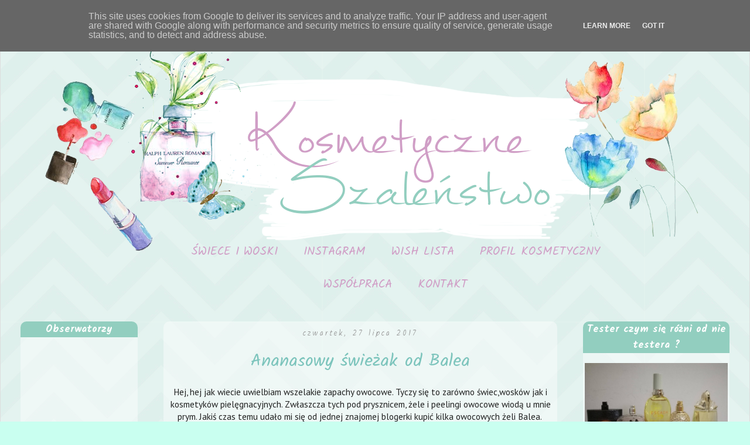

--- FILE ---
content_type: text/html; charset=UTF-8
request_url: https://www.kosmetyczneszalenstwo.pl/2017/07/ananasowy-swiezak-od-balea.html
body_size: 40587
content:
<!DOCTYPE html>
<html class='v2' dir='ltr' xmlns='http://www.w3.org/1999/xhtml' xmlns:b='http://www.google.com/2005/gml/b' xmlns:data='http://www.google.com/2005/gml/data' xmlns:expr='http://www.google.com/2005/gml/expr'>
<head>
<link href='https://www.blogger.com/static/v1/widgets/4128112664-css_bundle_v2.css' rel='stylesheet' type='text/css'/>
<meta content='width=1100' name='viewport'/>
<meta content='text/html; charset=UTF-8' http-equiv='Content-Type'/>
<meta content='blogger' name='generator'/>
<link href='https://www.kosmetyczneszalenstwo.pl/favicon.ico' rel='icon' type='image/x-icon'/>
<link href='https://www.kosmetyczneszalenstwo.pl/2017/07/ananasowy-swiezak-od-balea.html' rel='canonical'/>
<link rel="alternate" type="application/atom+xml" title="Kosmetyczne szaleństwo - Atom" href="https://www.kosmetyczneszalenstwo.pl/feeds/posts/default" />
<link rel="alternate" type="application/rss+xml" title="Kosmetyczne szaleństwo - RSS" href="https://www.kosmetyczneszalenstwo.pl/feeds/posts/default?alt=rss" />
<link rel="service.post" type="application/atom+xml" title="Kosmetyczne szaleństwo - Atom" href="https://www.blogger.com/feeds/8246925522073883564/posts/default" />

<link rel="alternate" type="application/atom+xml" title="Kosmetyczne szaleństwo - Atom" href="https://www.kosmetyczneszalenstwo.pl/feeds/9000018627246486566/comments/default" />
<!--Can't find substitution for tag [blog.ieCssRetrofitLinks]-->
<link href='https://blogger.googleusercontent.com/img/b/R29vZ2xl/AVvXsEjYaBVPad06brcsSoe1XunEYQJIQw3jGBYGWm-_cbPqbhb1v0Hvm5rC55GbfW1ya3LQ-MNwqmMkEaAJ5UkM0GVZ62mP1Iyu8rCvY7RNzLfninWXFdHO4vFpARXT49_KmWfBP0j07sVg815Q/s640/balea_jamaica_viebes.jpg' rel='image_src'/>
<meta content='https://www.kosmetyczneszalenstwo.pl/2017/07/ananasowy-swiezak-od-balea.html' property='og:url'/>
<meta content='Ananasowy świeżak od Balea' property='og:title'/>
<meta content=' Hej, hej jak wiecie uwielbiam wszelakie zapachy owocowe. Tyczy się to zarówno świec,wosków jak i kosmetyków pielęgnacyjnych. Zwłaszcza tych...' property='og:description'/>
<meta content='https://blogger.googleusercontent.com/img/b/R29vZ2xl/AVvXsEjYaBVPad06brcsSoe1XunEYQJIQw3jGBYGWm-_cbPqbhb1v0Hvm5rC55GbfW1ya3LQ-MNwqmMkEaAJ5UkM0GVZ62mP1Iyu8rCvY7RNzLfninWXFdHO4vFpARXT49_KmWfBP0j07sVg815Q/w1200-h630-p-k-no-nu/balea_jamaica_viebes.jpg' property='og:image'/>
<title>Kosmetyczne szaleństwo: Ananasowy świeżak od Balea</title>
<style id='page-skin-1' type='text/css'><!--
/*
-----------------------------------------------
Blogger Template Style
Name:     Simple
Designer: Josh Peterson
URL:      www.noaesthetic.com
----------------------------------------------- */
/* Variable definitions
====================
<Variable name="keycolor" description="Main Color" type="color" default="#66bbdd"/>
<Group description="Page Text" selector="body">
<Variable name="body.font" description="Font" type="font"
default="normal normal 12px Arial, Tahoma, Helvetica, FreeSans, sans-serif"/>
<Variable name="body.text.color" description="Text Color" type="color" default="#222222"/>
</Group>
<Group description="Backgrounds" selector=".body-fauxcolumns-outer">
<Variable name="body.background.color" description="Outer Background" type="color" default="#66bbdd"/>
<Variable name="content.background.color" description="Main Background" type="color" default="#ffffff"/>
<Variable name="header.background.color" description="Header Background" type="color" default="transparent"/>
</Group>
<Group description="Links" selector=".main-outer">
<Variable name="link.color" description="Link Color" type="color" default="#2288bb"/>
<Variable name="link.visited.color" description="Visited Color" type="color" default="#888888"/>
<Variable name="link.hover.color" description="Hover Color" type="color" default="#33aaff"/>
</Group>
<Group description="Blog Title" selector=".header h1">
<Variable name="header.font" description="Font" type="font"
default="normal normal 60px Arial, Tahoma, Helvetica, FreeSans, sans-serif"/>
<Variable name="header.text.color" description="Title Color" type="color" default="#3399bb" />
</Group>
<Group description="Blog Description" selector=".header .description">
<Variable name="description.text.color" description="Description Color" type="color"
default="#777777" />
</Group>
<Group description="Tabs Text" selector=".tabs-inner .widget li a">
<Variable name="tabs.font" description="Font" type="font"
default="normal normal 14px Arial, Tahoma, Helvetica, FreeSans, sans-serif"/>
<Variable name="tabs.text.color" description="Text Color" type="color" default="#999999"/>
<Variable name="tabs.selected.text.color" description="Selected Color" type="color" default="#000000"/>
</Group>
<Group description="Tabs Background" selector=".tabs-outer .PageList">
<Variable name="tabs.background.color" description="Background Color" type="color" default="#f5f5f5"/>
<Variable name="tabs.selected.background.color" description="Selected Color" type="color" default="#eeeeee"/>
</Group>
<Group description="Post Title" selector="h3.post-title, .comments h4">
<Variable name="post.title.font" description="Font" type="font"
default="normal normal 22px Arial, Tahoma, Helvetica, FreeSans, sans-serif"/>
</Group>
<Group description="Date Header" selector=".date-header">
<Variable name="date.header.color" description="Text Color" type="color"
default="#222222"/>
<Variable name="date.header.background.color" description="Background Color" type="color"
default="transparent"/>
</Group>
<Group description="Post Footer" selector=".post-footer">
<Variable name="post.footer.text.color" description="Text Color" type="color" default="#666666"/>
<Variable name="post.footer.background.color" description="Background Color" type="color"
default="#f9f9f9"/>
<Variable name="post.footer.border.color" description="Shadow Color" type="color" default="#eeeeee"/>
</Group>
<Group description="Gadgets" selector="h2">
<Variable name="widget.title.font" description="Title Font" type="font"
default="normal bold 11px Arial, Tahoma, Helvetica, FreeSans, sans-serif"/>
<Variable name="widget.title.text.color" description="Title Color" type="color" default="#000000"/>
<Variable name="widget.alternate.text.color" description="Alternate Color" type="color" default="#999999"/>
</Group>
<Group description="Images" selector=".main-inner">
<Variable name="image.background.color" description="Background Color" type="color" default="#ffffff"/>
<Variable name="image.border.color" description="Border Color" type="color" default="#eeeeee"/>
<Variable name="image.text.color" description="Caption Text Color" type="color" default="#222222"/>
</Group>
<Group description="Accents" selector=".content-inner">
<Variable name="body.rule.color" description="Separator Line Color" type="color" default="#eeeeee"/>
<Variable name="tabs.border.color" description="Tabs Border Color" type="color" default="transparent"/>
</Group>
<Variable name="body.background" description="Body Background" type="background"
color="#c9fff0" default="$(color) none repeat scroll top left"/>
<Variable name="body.background.override" description="Body Background Override" type="string" default=""/>
<Variable name="body.background.gradient.cap" description="Body Gradient Cap" type="url"
default="url(//www.blogblog.com/1kt/simple/gradients_light.png)"/>
<Variable name="body.background.gradient.tile" description="Body Gradient Tile" type="url"
default="url(//www.blogblog.com/1kt/simple/body_gradient_tile_light.png)"/>
<Variable name="content.background.color.selector" description="Content Background Color Selector" type="string" default=".content-inner"/>
<Variable name="content.padding" description="Content Padding" type="length" default="10px"/>
<Variable name="content.padding.horizontal" description="Content Horizontal Padding" type="length" default="10px"/>
<Variable name="content.shadow.spread" description="Content Shadow Spread" type="length" default="40px"/>
<Variable name="content.shadow.spread.webkit" description="Content Shadow Spread (WebKit)" type="length" default="5px"/>
<Variable name="content.shadow.spread.ie" description="Content Shadow Spread (IE)" type="length" default="10px"/>
<Variable name="main.border.width" description="Main Border Width" type="length" default="0"/>
<Variable name="header.background.gradient" description="Header Gradient" type="url" default="none"/>
<Variable name="header.shadow.offset.left" description="Header Shadow Offset Left" type="length" default="-1px"/>
<Variable name="header.shadow.offset.top" description="Header Shadow Offset Top" type="length" default="-1px"/>
<Variable name="header.shadow.spread" description="Header Shadow Spread" type="length" default="1px"/>
<Variable name="header.padding" description="Header Padding" type="length" default="30px"/>
<Variable name="header.border.size" description="Header Border Size" type="length" default="1px"/>
<Variable name="header.bottom.border.size" description="Header Bottom Border Size" type="length" default="1px"/>
<Variable name="header.border.horizontalsize" description="Header Horizontal Border Size" type="length" default="0"/>
<Variable name="description.text.size" description="Description Text Size" type="string" default="140%"/>
<Variable name="tabs.margin.top" description="Tabs Margin Top" type="length" default="0" />
<Variable name="tabs.margin.side" description="Tabs Side Margin" type="length" default="30px" />
<Variable name="tabs.background.gradient" description="Tabs Background Gradient" type="url"
default="url(//www.blogblog.com/1kt/simple/gradients_light.png)"/>
<Variable name="tabs.border.width" description="Tabs Border Width" type="length" default="0px"/>
<Variable name="tabs.bevel.border.width" description="Tabs Bevel Border Width" type="length" default="0px"/>
<Variable name="date.header.padding" description="Date Header Padding" type="string" default="inherit"/>
<Variable name="date.header.letterspacing" description="Date Header Letter Spacing" type="string" default="inherit"/>
<Variable name="date.header.margin" description="Date Header Margin" type="string" default="inherit"/>
<Variable name="post.margin.bottom" description="Post Bottom Margin" type="length" default="25px"/>
<Variable name="image.border.small.size" description="Image Border Small Size" type="length" default="2px"/>
<Variable name="image.border.large.size" description="Image Border Large Size" type="length" default="5px"/>
<Variable name="page.width.selector" description="Page Width Selector" type="string" default=".region-inner"/>
<Variable name="page.width" description="Page Width" type="string" default="auto"/>
<Variable name="main.section.margin" description="Main Section Margin" type="length" default="15px"/>
<Variable name="main.padding" description="Main Padding" type="length" default="15px"/>
<Variable name="main.padding.top" description="Main Padding Top" type="length" default="30px"/>
<Variable name="main.padding.bottom" description="Main Padding Bottom" type="length" default="30px"/>
<Variable name="paging.background"
color="transparent"
description="Background of blog paging area" type="background"
default="transparent none no-repeat scroll top center"/>
<Variable name="footer.bevel" description="Bevel border length of footer" type="length" default="0"/>
<Variable name="mobile.background.overlay" description="Mobile Background Overlay" type="string"
default="transparent none repeat scroll top left"/>
<Variable name="mobile.background.size" description="Mobile Background Size" type="string" default="auto"/>
<Variable name="mobile.button.color" description="Mobile Button Color" type="color" default="#ffffff" />
<Variable name="startSide" description="Side where text starts in blog language" type="automatic" default="left"/>
<Variable name="endSide" description="Side where text ends in blog language" type="automatic" default="right"/>
*/
/* Content
----------------------------------------------- */
body {
font: normal normal 12px 'Trebuchet MS', Trebuchet, Verdana, sans-serif;
color: #222222;
background: #c9fff0 url(//2.bp.blogspot.com/-namTxlf6JZ4/VO21xC9eYiI/AAAAAAAALwo/hQylIn-tQSg/s1600/tlotest.png) repeat scroll top left;
padding: 0 0 0 0;
}
html body .region-inner {
min-width: 0;
max-width: 100%;
width: auto;
}
a:link {
text-decoration:none;
color: #222222;
}
a:visited {
text-decoration:none;
color: #888888;
}
a:hover {
text-decoration:underline;
color: #33aaff;
}
.body-fauxcolumn-outer .fauxcolumn-inner {
background: transparent none repeat scroll top left;
_background-image: none;
}
.body-fauxcolumn-outer .cap-top {
position: absolute;
z-index: 1;
height: 400px;
width: 100%;
background: #c9fff0 url(//2.bp.blogspot.com/-namTxlf6JZ4/VO21xC9eYiI/AAAAAAAALwo/hQylIn-tQSg/s1600/tlotest.png) repeat scroll top left;
}
.body-fauxcolumn-outer .cap-top .cap-left {
width: 100%;
background: transparent none repeat-x scroll top left;
_background-image: none;
}
.content-outer {
-moz-box-shadow: 0 0 0 rgba(0, 0, 0, .15);
-webkit-box-shadow: 0 0 0 rgba(0, 0, 0, .15);
-goog-ms-box-shadow: 0 0 0 #333333;
box-shadow: 0 0 0 rgba(0, 0, 0, .15);
margin-bottom: 1px;
}
.content-inner {
padding: 10px 0px;
}
.content-inner {
background-color: transparent;
}
/* Header
----------------------------------------------- */
.header-outer {
background: transparent none repeat-x scroll 0 -400px;
_background-image: none;
}
.Header h1 {
font: normal normal 40px 'Trebuchet MS',Trebuchet,Verdana,sans-serif;
color: #000000;
text-shadow: 0 0 0 rgba(0, 0, 0, .2);
}
.Header h1 a {
color: #000000;
}
.Header .description {
font-size: 18px;
color: #000000;
}
.header-inner .Header .titlewrapper {
padding: 22px 0;
}
.header-inner .Header .descriptionwrapper {
padding: 0 0;
}
/* Tabs
----------------------------------------------- */
.tabs-inner .section:first-child {
border-top: 0 solid transparent;
}
.tabs-inner .section:first-child ul {
margin-top: -1px;
border-top: 1px solid transparent;
border-left: 1px solid transparent;
border-right: 1px solid transparent;
}
.tabs-inner .widget ul {
background: transparent none repeat-x scroll 0 -800px;
_background-image: none;
border-bottom: 0px solid transparent;
margin-top: 0;
margin-left: -30px;
margin-right: -30px;
}
.tabs-inner .widget li a {
display: inline-block;
padding: .6em 1em;
font: normal normal 12px 'Trebuchet MS', Trebuchet, Verdana, sans-serif;
color: #d09ec6;
border-left: 0px solid transparent;
border-right: 0px solid transparent;
}
.tabs-inner .widget li:first-child a {
border-left: none;
}
.tabs-inner .widget li.selected a, .tabs-inner .widget li a:hover {
color: #d09ec6;
background-color: transparent;
text-decoration: none;
}
/* Columns
----------------------------------------------- */
.main-outer {
border-top: 0 solid transparent;
}
.fauxcolumn-left-outer .fauxcolumn-inner {
border-right: 1px solid transparent;
}
.fauxcolumn-right-outer .fauxcolumn-inner {
border-left: 1px solid transparent;
}
/* Headings
----------------------------------------------- */
h2 {
margin: 0 0 1em 0;
font: normal bold 11px 'Trebuchet MS',Trebuchet,Verdana,sans-serif;
color: #000000;
}
/* Widgets
----------------------------------------------- */
.widget .zippy {
color: #999999;
text-shadow: 2px 2px 1px rgba(0, 0, 0, .1);
}
.widget .popular-posts ul {
list-style: none;
}
/* Posts
----------------------------------------------- */
.date-header span {
background-color: transparent;
color: #909090;
padding: 0.4em;
letter-spacing: 3px;
margin: inherit;
}
.main-inner {
padding-top: 35px;
padding-bottom: 65px;
}
.main-inner .column-center-inner {
padding: 0 0;
}
.main-inner .column-center-inner .section {
margin: 0 1em;
}
.post {
margin: 0 0 45px 0;
}
h3.post-title, .comments h4 {
font: normal normal 22px 'Trebuchet MS',Trebuchet,Verdana,sans-serif;
margin: .75em 0 0;
}
.post-body {
font-size: 110%;
line-height: 1.4;
position: relative;
}
.post-body img, .post-body .tr-caption-container, .Profile img, .Image img,
.BlogList .item-thumbnail img {
padding: 2px;
background: #ffffff;
border: 1px solid #eeeeee;
-moz-box-shadow: 1px 1px 5px rgba(0, 0, 0, .1);
-webkit-box-shadow: 1px 1px 5px rgba(0, 0, 0, .1);
box-shadow: 1px 1px 5px rgba(0, 0, 0, .1);
}
.post-body img, .post-body .tr-caption-container {
padding: 5px;
}
.post-body .tr-caption-container {
color: #222222;
}
.post-body .tr-caption-container img {
padding: 0;
background: transparent;
border: none;
-moz-box-shadow: 0 0 0 rgba(0, 0, 0, .1);
-webkit-box-shadow: 0 0 0 rgba(0, 0, 0, .1);
box-shadow: 0 0 0 rgba(0, 0, 0, .1);
}
.post-header {
margin: 0 0 1.5em;
line-height: 1.6;
font-size: 90%;
}
.post-footer {
margin: 20px -2px 0;
padding: 5px 10px;
color: #666666;
background-color: transparent;
border-bottom: 1px solid transparent;
line-height: 1.6;
font-size: 90%;
}
#comments .comment-author {
padding-top: 1.5em;
border-top: 1px solid transparent;
background-position: 0 1.5em;
}
#comments .comment-author:first-child {
padding-top: 0;
border-top: none;
}
.avatar-image-container {
shadow:none;
border: none;
-moz-border-radius: 50px;
-webkit-border-radius: 50px;
border-radius: 50px;
margin: .2em 0 0;
}
#comments .avatar-image-container img {
border: 1px solid #eeeeee;
}
/* Comments
----------------------------------------------- */
.comments .comments-content .icon.blog-author {
background-repeat: no-repeat;
background-image: url([data-uri]);
}
.comments .comments-content .loadmore a {
border-top: 1px solid #999999;
border-bottom: 1px solid #999999;
}
.comments .comment-thread.inline-thread {
background-color: transparent;
}
.comments .continue {
border-top: 2px solid #999999;
}
/* Accents
---------------------------------------------- */
.section-columns td.columns-cell {
border-left: 1px solid transparent;
}
.blog-pager {
background: transparent url(#blank) repeat-x scroll top center;
}
.blog-pager-older-link, .home-link,
.blog-pager-newer-link {
background-color: transparent;
padding: 5px;
}
.footer-outer {
}
/* Mobile
----------------------------------------------- */
body.mobile  {
background-size: auto;
}
.mobile .body-fauxcolumn-outer {
background: transparent none repeat scroll top left;
}
.mobile .body-fauxcolumn-outer .cap-top {
background-size: 100% auto;
}
.mobile .content-outer {
-webkit-box-shadow: 0 0 3px rgba(0, 0, 0, .15);
box-shadow: 0 0 3px rgba(0, 0, 0, .15);
}
body.mobile .AdSense {
margin: 0 -0;
}
.mobile .tabs-inner .widget ul {
margin-left: 0;
margin-right: 0;
}
.mobile .post {
margin: 0;
}
.mobile .main-inner .column-center-inner .section {
margin: 0;
}
.mobile .date-header span {
padding: 0.1em 10px;
margin: 0 -10px;
}
.mobile h3.post-title {
margin: 0;
}
.mobile .blog-pager {
background: transparent none no-repeat scroll top center;
}
.mobile .footer-outer {
border-top: none;
}
.mobile .main-inner, .mobile .footer-inner {
background-color: transparent;
}
.mobile-index-contents {
color: #222222;
}
.mobile-link-button {
background-color: #222222;
}
.mobile-link-button a:link, .mobile-link-button a:visited {
color: #ffffff;
}
.mobile .tabs-inner .section:first-child {
border-top: none;
}
.mobile .tabs-inner .PageList .widget-content {
background-color: transparent;
color: #d09ec6;
border-top: 0px solid transparent;
border-bottom: 0px solid transparent;
}
.mobile .tabs-inner .PageList .widget-content .pagelist-arrow {
border-left: 1px solid transparent;
}
#Blog1, .column-right-inner .widget, .column-left-inner .widget {background: rgba(255,255,255,0.4); padding: 3px; -moz-border-radius: 10px;
-webkit-border-radius: 10px;
border-radius: 10px;}
#Header1 {margin-bottom: 40px;}
#Blog1 {padding: 10px;}
h3.post-title, h3.post-title a {font-family: Kalam; font-size: 30px; text-align: center; color: #7cc4bc;}
.content {background: rgba(255,255,255,0.4); border: 1px solid #ddd;}
.content {font-family: PT Sans; font-size: 14px;}
#header-inner img {margin: 0 auto !important;}
#header-inner {text-align:center !important;}
.content img {border: 0 !important;
-moz-box-shadow: none !important;
-webkit-box-shadow: none !important;
box-shadow: none !important;
padding: 0px !important;
background: none !important;
}
h2 {text-align: center;}
.date-header {font-family: Kalam; font-size: 13px; font-weight: 100; margin-bottom: -10px;}
.column-right-inner h2, .column-left-inner h2, #HTML1{font-size: 17px; font-family: Kalam; color: #fff;  margin-left: -3px; margin-right: -3px; margin-top: -3px; background: #92cebf;-webkit-border-top-left-radius: 10px;
-webkit-border-top-right-radius: 10px;
-moz-border-radius-topleft: 10px;
-moz-border-radius-topright: 10px;
border-top-left-radius: 10px;
border-top-right-radius: 10px;}
#Stats1 h2, #Image9 h2 {color: #92cebf; font-size: 17px; font-family: Kalam;}
.post-body img {border: 5px solid #92cebf !important;
background: none;
-moz-border-radius: 45px;
-webkit-border-radius: 45px;
border-radius: 45px;
border: 0px;
shadow: none;}
#czytajdalej {margin-left: 210px;}
#PageList1 {width: 680px;  text-align: center; margin-left: 355px; margin-top: -80px; z-index: 100; text-transform: uppercase;}
#PageList1 ul {-webkit-border-top-left-radius: 10px;
-webkit-border-top-right-radius: 10px;
-moz-border-radius-topleft: 10px;
-moz-border-radius-topright: 10px;
border-top-left-radius: 10px;
border-top-right-radius: 10px;}
.tabs-inner a {font-family: Kalam !important; font-size: 20px !important;}
.PageList {text-align:center !important;}
.PageList li {display:inline !important; float:none !important;}
#PageList1 li a:hover {color: #d9bdd3;}
h3.post-title a:hover {color: #d09ec6;}
h4 {font-size: 17px;}#PageList1 {margin-left: 300px;}
.column-right-inner, .column-left-inner, #Image9, #Stats1 {text-align: center;}
.linkwithin_inner {
margin: 0 auto !important;}
.comments .comments-content .datetime {
display: none!important;}
.mobile #PageList1, .mobile .date-header {display: none !important;}
--></style>
<style id='template-skin-1' type='text/css'><!--
body {
min-width: 1270px;
}
.content-outer, .content-fauxcolumn-outer, .region-inner {
min-width: 1270px;
max-width: 1270px;
_width: 1270px;
}
.main-inner .columns {
padding-left: 260px;
padding-right: 310px;
}
.main-inner .fauxcolumn-center-outer {
left: 260px;
right: 310px;
/* IE6 does not respect left and right together */
_width: expression(this.parentNode.offsetWidth -
parseInt("260px") -
parseInt("310px") + 'px');
}
.main-inner .fauxcolumn-left-outer {
width: 260px;
}
.main-inner .fauxcolumn-right-outer {
width: 310px;
}
.main-inner .column-left-outer {
width: 260px;
right: 100%;
margin-left: -260px;
}
.main-inner .column-right-outer {
width: 310px;
margin-right: -310px;
}
#layout {
min-width: 0;
}
#layout .content-outer {
min-width: 0;
width: 800px;
}
#layout .region-inner {
min-width: 0;
width: auto;
}
--></style>
<script type='text/javascript'>
        (function(i,s,o,g,r,a,m){i['GoogleAnalyticsObject']=r;i[r]=i[r]||function(){
        (i[r].q=i[r].q||[]).push(arguments)},i[r].l=1*new Date();a=s.createElement(o),
        m=s.getElementsByTagName(o)[0];a.async=1;a.src=g;m.parentNode.insertBefore(a,m)
        })(window,document,'script','https://www.google-analytics.com/analytics.js','ga');
        ga('create', 'UA-37482380-1', 'auto', 'blogger');
        ga('blogger.send', 'pageview');
      </script>
<link href="//fonts.googleapis.com/css?family=PT+Sans:400,400italic,700,700italic&amp;subset=latin,latin-ext" rel="stylesheet" type="text/css">
<link href="//fonts.googleapis.com/css?family=Kalam:400,700,300&amp;subset=latin,latin-ext" rel="stylesheet" type="text/css">
<link href='https://www.blogger.com/dyn-css/authorization.css?targetBlogID=8246925522073883564&amp;zx=8c989010-75b5-4cd2-97ab-941437c0b1b9' media='none' onload='if(media!=&#39;all&#39;)media=&#39;all&#39;' rel='stylesheet'/><noscript><link href='https://www.blogger.com/dyn-css/authorization.css?targetBlogID=8246925522073883564&amp;zx=8c989010-75b5-4cd2-97ab-941437c0b1b9' rel='stylesheet'/></noscript>
<meta name='google-adsense-platform-account' content='ca-host-pub-1556223355139109'/>
<meta name='google-adsense-platform-domain' content='blogspot.com'/>

<script type="text/javascript" language="javascript">
  // Supply ads personalization default for EEA readers
  // See https://www.blogger.com/go/adspersonalization
  adsbygoogle = window.adsbygoogle || [];
  if (typeof adsbygoogle.requestNonPersonalizedAds === 'undefined') {
    adsbygoogle.requestNonPersonalizedAds = 1;
  }
</script>


</head>
<body class='loading'>
<div class='navbar section' id='navbar'><div class='widget Navbar' data-version='1' id='Navbar1'><script type="text/javascript">
    function setAttributeOnload(object, attribute, val) {
      if(window.addEventListener) {
        window.addEventListener('load',
          function(){ object[attribute] = val; }, false);
      } else {
        window.attachEvent('onload', function(){ object[attribute] = val; });
      }
    }
  </script>
<div id="navbar-iframe-container"></div>
<script type="text/javascript" src="https://apis.google.com/js/platform.js"></script>
<script type="text/javascript">
      gapi.load("gapi.iframes:gapi.iframes.style.bubble", function() {
        if (gapi.iframes && gapi.iframes.getContext) {
          gapi.iframes.getContext().openChild({
              url: 'https://www.blogger.com/navbar/8246925522073883564?po\x3d9000018627246486566\x26origin\x3dhttps://www.kosmetyczneszalenstwo.pl',
              where: document.getElementById("navbar-iframe-container"),
              id: "navbar-iframe"
          });
        }
      });
    </script><script type="text/javascript">
(function() {
var script = document.createElement('script');
script.type = 'text/javascript';
script.src = '//pagead2.googlesyndication.com/pagead/js/google_top_exp.js';
var head = document.getElementsByTagName('head')[0];
if (head) {
head.appendChild(script);
}})();
</script>
</div></div>
<div class='body-fauxcolumns'>
<div class='fauxcolumn-outer body-fauxcolumn-outer'>
<div class='cap-top'>
<div class='cap-left'></div>
<div class='cap-right'></div>
</div>
<div class='fauxborder-left'>
<div class='fauxborder-right'></div>
<div class='fauxcolumn-inner'>
</div>
</div>
<div class='cap-bottom'>
<div class='cap-left'></div>
<div class='cap-right'></div>
</div>
</div>
</div>
<div class='content'>
<div class='content-fauxcolumns'>
<div class='fauxcolumn-outer content-fauxcolumn-outer'>
<div class='cap-top'>
<div class='cap-left'></div>
<div class='cap-right'></div>
</div>
<div class='fauxborder-left'>
<div class='fauxborder-right'></div>
<div class='fauxcolumn-inner'>
</div>
</div>
<div class='cap-bottom'>
<div class='cap-left'></div>
<div class='cap-right'></div>
</div>
</div>
</div>
<div class='content-outer'>
<div class='content-cap-top cap-top'>
<div class='cap-left'></div>
<div class='cap-right'></div>
</div>
<div class='fauxborder-left content-fauxborder-left'>
<div class='fauxborder-right content-fauxborder-right'></div>
<div class='content-inner'>
<header>
<div class='header-outer'>
<div class='header-cap-top cap-top'>
<div class='cap-left'></div>
<div class='cap-right'></div>
</div>
<div class='fauxborder-left header-fauxborder-left'>
<div class='fauxborder-right header-fauxborder-right'></div>
<div class='region-inner header-inner'>
<div class='header section' id='header'><div class='widget Header' data-version='1' id='Header1'>
<div id='header-inner'>
<a href='https://www.kosmetyczneszalenstwo.pl/' style='display: block'>
<img alt='Kosmetyczne szaleństwo' height='400px; ' id='Header1_headerimg' src='https://blogger.googleusercontent.com/img/b/R29vZ2xl/AVvXsEh69-1urOMxN0P4z_qSflYixul9dwfHuroCJ15dtWNy6NOAgbA1zrZ_H101_KRTlLMwuDZV6tRymRtZKaPhkB9zUe4qcz_gZHGQKUumJBdBq2Lctg6Lwf_x4-f3axsCDghtyN6F4en5B4M/s1600/naglowek1.png' style='display: block' width='1150px; '/>
</a>
</div>
</div></div>
</div>
</div>
<div class='header-cap-bottom cap-bottom'>
<div class='cap-left'></div>
<div class='cap-right'></div>
</div>
</div>
</header>
<div class='tabs-outer'>
<div class='tabs-cap-top cap-top'>
<div class='cap-left'></div>
<div class='cap-right'></div>
</div>
<div class='fauxborder-left tabs-fauxborder-left'>
<div class='fauxborder-right tabs-fauxborder-right'></div>
<div class='region-inner tabs-inner'>
<div class='tabs section' id='crosscol'><div class='widget PageList' data-version='1' id='PageList1'>
<h2>Strony</h2>
<div class='widget-content'>
<ul>
<li>
<a href='https://www.kosmetyczneszalenstwo.pl/p/lista-zapachow-swiecowych.html'>ŚWIECE I WOSKI</a>
</li>
<li>
<a href='https://www.instagram.com/kosmetyczneszalenstwo/'>Instagram</a>
</li>
<li>
<a href='https://www.kosmetyczneszalenstwo.pl/p/wish-lista.html'>Wish Lista</a>
</li>
<li>
<a href='https://www.kosmetyczneszalenstwo.pl/p/profil-kosmetyczny.html'>Profil kosmetyczny</a>
</li>
<li>
<a href='https://www.kosmetyczneszalenstwo.pl/p/wsp.html'>WSPÓŁPRACA</a>
</li>
<li>
<a href='https://www.kosmetyczneszalenstwo.pl/p/kontakt.html'>KONTAKT</a>
</li>
</ul>
<div class='clear'></div>
</div>
</div></div>
<div class='tabs no-items section' id='crosscol-overflow'></div>
</div>
</div>
<div class='tabs-cap-bottom cap-bottom'>
<div class='cap-left'></div>
<div class='cap-right'></div>
</div>
</div>
<div class='main-outer'>
<div class='main-cap-top cap-top'>
<div class='cap-left'></div>
<div class='cap-right'></div>
</div>
<div class='fauxborder-left main-fauxborder-left'>
<div class='fauxborder-right main-fauxborder-right'></div>
<div class='region-inner main-inner'>
<div class='columns fauxcolumns'>
<div class='fauxcolumn-outer fauxcolumn-center-outer'>
<div class='cap-top'>
<div class='cap-left'></div>
<div class='cap-right'></div>
</div>
<div class='fauxborder-left'>
<div class='fauxborder-right'></div>
<div class='fauxcolumn-inner'>
</div>
</div>
<div class='cap-bottom'>
<div class='cap-left'></div>
<div class='cap-right'></div>
</div>
</div>
<div class='fauxcolumn-outer fauxcolumn-left-outer'>
<div class='cap-top'>
<div class='cap-left'></div>
<div class='cap-right'></div>
</div>
<div class='fauxborder-left'>
<div class='fauxborder-right'></div>
<div class='fauxcolumn-inner'>
</div>
</div>
<div class='cap-bottom'>
<div class='cap-left'></div>
<div class='cap-right'></div>
</div>
</div>
<div class='fauxcolumn-outer fauxcolumn-right-outer'>
<div class='cap-top'>
<div class='cap-left'></div>
<div class='cap-right'></div>
</div>
<div class='fauxborder-left'>
<div class='fauxborder-right'></div>
<div class='fauxcolumn-inner'>
</div>
</div>
<div class='cap-bottom'>
<div class='cap-left'></div>
<div class='cap-right'></div>
</div>
</div>
<!-- corrects IE6 width calculation -->
<div class='columns-inner'>
<div class='column-center-outer'>
<div class='column-center-inner'>
<div class='main section' id='main'><div class='widget Blog' data-version='1' id='Blog1'>
<div class='blog-posts hfeed'>

          <div class="date-outer">
        
<h2 class='date-header'><span>czwartek, 27 lipca 2017</span></h2>

          <div class="date-posts">
        
<div class='post-outer'>
<div class='post hentry' itemprop='blogPost' itemscope='itemscope' itemtype='http://schema.org/BlogPosting'>
<meta content='https://blogger.googleusercontent.com/img/b/R29vZ2xl/AVvXsEjYaBVPad06brcsSoe1XunEYQJIQw3jGBYGWm-_cbPqbhb1v0Hvm5rC55GbfW1ya3LQ-MNwqmMkEaAJ5UkM0GVZ62mP1Iyu8rCvY7RNzLfninWXFdHO4vFpARXT49_KmWfBP0j07sVg815Q/s640/balea_jamaica_viebes.jpg' itemprop='image_url'/>
<meta content='8246925522073883564' itemprop='blogId'/>
<meta content='9000018627246486566' itemprop='postId'/>
<a name='9000018627246486566'></a>
<h3 class='post-title entry-title' itemprop='name'>
Ananasowy świeżak od Balea
</h3>
<div class='post-header'>
<div class='post-header-line-1'></div>
</div>
<div class='post-body entry-content' id='post-body-9000018627246486566' itemprop='description articleBody'>
<div style="text-align: center;">
Hej, hej jak wiecie uwielbiam wszelakie zapachy owocowe. Tyczy się to zarówno świec,wosków jak i kosmetyków pielęgnacyjnych. Zwłaszcza tych pod prysznicem, żele i peelingi owocowe wiodą u mnie prym. Jakiś czas temu udało mi się od jednej znajomej blogerki kupić kilka owocowych żeli Balea.&nbsp;</div>
<div style="text-align: center;">
Na pierwszy ogień poszedł jakżeby inaczej ananas.</div>
<div style="text-align: center;">
<br /></div>
<div class="separator" style="clear: both; text-align: center;">
<a href="https://blogger.googleusercontent.com/img/b/R29vZ2xl/AVvXsEjYaBVPad06brcsSoe1XunEYQJIQw3jGBYGWm-_cbPqbhb1v0Hvm5rC55GbfW1ya3LQ-MNwqmMkEaAJ5UkM0GVZ62mP1Iyu8rCvY7RNzLfninWXFdHO4vFpARXT49_KmWfBP0j07sVg815Q/s1600/balea_jamaica_viebes.jpg" imageanchor="1" style="margin-left: 1em; margin-right: 1em;"><img border="0" data-original-height="1600" data-original-width="948" height="640" src="https://blogger.googleusercontent.com/img/b/R29vZ2xl/AVvXsEjYaBVPad06brcsSoe1XunEYQJIQw3jGBYGWm-_cbPqbhb1v0Hvm5rC55GbfW1ya3LQ-MNwqmMkEaAJ5UkM0GVZ62mP1Iyu8rCvY7RNzLfninWXFdHO4vFpARXT49_KmWfBP0j07sVg815Q/s640/balea_jamaica_viebes.jpg" width="378" /></a></div>
<div class="separator" style="clear: both; text-align: center;">
</div>
<a name="more"></a><b></b><br />
<div style="text-align: center;">
<b><b>Balea</b></b></div>
<b>
</b>
<br />
<div class="separator" style="clear: both; text-align: center;">
<b>Jamaica Vibes</b></div>
<div class="separator" style="clear: both; text-align: center;">
<br /></div>
<div class="separator" style="clear: both; text-align: center;">
O mamusiu jak to pachnie!</div>
<div class="separator" style="clear: both; text-align: center;">
Kolor żółciutki, kanarkowy chociaż transparentny.</div>
<div class="separator" style="clear: both; text-align: left;">
<br /></div>
<div class="separator" style="clear: both; text-align: center;">
<a href="https://blogger.googleusercontent.com/img/b/R29vZ2xl/AVvXsEjylwRvgQhNd_83sRwubXmNRiqNt2PxzjUA3qJpAtgINgQyAgwp5b2HsjrSX9V4CjoY0mT2JNstpRPde-HRNu7XmKcwQ2XdV6V8WHTwpZR3CaVSvbFPmfXVrAOhNq8jOPy0GiDIyK-nNCkI/s1600/balea_ananas.jpg" imageanchor="1" style="margin-left: 1em; margin-right: 1em;"><img border="0" data-original-height="1200" data-original-width="1600" height="240" src="https://blogger.googleusercontent.com/img/b/R29vZ2xl/AVvXsEjylwRvgQhNd_83sRwubXmNRiqNt2PxzjUA3qJpAtgINgQyAgwp5b2HsjrSX9V4CjoY0mT2JNstpRPde-HRNu7XmKcwQ2XdV6V8WHTwpZR3CaVSvbFPmfXVrAOhNq8jOPy0GiDIyK-nNCkI/s320/balea_ananas.jpg" width="320" /></a></div>
<div class="separator" style="clear: both; text-align: center;">
Zapach obłędnie owocowy, soczysty, ananasowo - ananasowy.</div>
<div class="separator" style="clear: both; text-align: center;">
&nbsp;Mega.&nbsp;</div>
<div class="separator" style="clear: both; text-align: center;">
Chętnie używa go nawet mój mąż, który jest raczej zwolennikiem mydła a nie żeli pod prysznic. Zapewne dlatego, że pachnie ananasem a to ulubiony owoc i zapach mojego męża.</div>
<div class="separator" style="clear: both; text-align: center;">
Wydajność niestety średnia, z reguły nie przepadam za wydajnymi żelami ale w DM będę jeśli się uda w sierpniu i wcale nie jestem pewna , że te żele jeszcze będą bo to jakaś limitka :(</div>
<div class="separator" style="clear: both; text-align: center;">
Konsystencja stosunkowo gęsta, no ale używamy we dwójkę a nie jak zwykle sama toteż starcza na krócej. Patrząc na cenę która to jest max 4zł nie ma co się zastanawiać tylko kupować. W sklepach z niemieckimi kosmetykami, na allegro albo od blogowych koleżanek z odbiorem osobistym.&nbsp;</div>
<div class="separator" style="clear: both; text-align: center;">
Najlepiej to wgl samemu sobie jechać do DM na żelowe zakupy.</div>
<div class="separator" style="clear: both; text-align: center;">
<br /></div>
<div class="separator" style="clear: both; text-align: center;">
Znacie produkty Balea?</div>
<div class="separator" style="clear: both; text-align: center;">
<br /></div>
<div class="separator" style="clear: both; text-align: center;">
<br /></div>
<div class="separator" style="clear: both; text-align: center;">
Jak wszystko pójdzie zgodnie z planem, to główny urlop spędzimy tam gdzie zawsze czyli z dala od wszystkiego, w naszym domku na polanie w lesie. A dłuższy weekend planujemy na początku sierpnia. Małą , kilku dniową wycieczkę w góry stołowe wraz z wypadem do DM.</div>
<div class="separator" style="clear: both; text-align: center;">
<br /></div>
<div class="separator" style="clear: both; text-align: center;">
<br /></div>
<div style="text-align: center;">
<br /></div>
<div style='clear: both;'></div>
</div>
<div class='post-footer'>
<div class='post-footer-line post-footer-line-1'><span class='post-author vcard'>
Autor:
<span class='fn' itemprop='author' itemscope='itemscope' itemtype='http://schema.org/Person'>
<meta content='https://www.blogger.com/profile/14031883760096603368' itemprop='url'/>
<a class='g-profile' href='https://www.blogger.com/profile/14031883760096603368' rel='author' title='author profile'>
<span itemprop='name'>Nika_87</span>
</a>
</span>
</span>
<span class='post-timestamp'>
o
<meta content='https://www.kosmetyczneszalenstwo.pl/2017/07/ananasowy-swiezak-od-balea.html' itemprop='url'/>
<a class='timestamp-link' href='https://www.kosmetyczneszalenstwo.pl/2017/07/ananasowy-swiezak-od-balea.html' rel='bookmark' title='permanent link'><abbr class='published' itemprop='datePublished' title='2017-07-27T12:00:00+02:00'>12:00</abbr></a>
</span>
<span class='post-comment-link'>
</span>
<span class='post-icons'>
<span class='item-control blog-admin pid-1987481962'>
<a href='https://www.blogger.com/post-edit.g?blogID=8246925522073883564&postID=9000018627246486566&from=pencil' title='Edytuj post'>
<img alt='' class='icon-action' height='18' src='https://resources.blogblog.com/img/icon18_edit_allbkg.gif' width='18'/>
</a>
</span>
</span>
<div class='post-share-buttons goog-inline-block'>
<a class='goog-inline-block share-button sb-email' href='https://www.blogger.com/share-post.g?blogID=8246925522073883564&postID=9000018627246486566&target=email' target='_blank' title='Wyślij pocztą e-mail'><span class='share-button-link-text'>Wyślij pocztą e-mail</span></a><a class='goog-inline-block share-button sb-blog' href='https://www.blogger.com/share-post.g?blogID=8246925522073883564&postID=9000018627246486566&target=blog' onclick='window.open(this.href, "_blank", "height=270,width=475"); return false;' target='_blank' title='Wrzuć na bloga'><span class='share-button-link-text'>Wrzuć na bloga</span></a><a class='goog-inline-block share-button sb-twitter' href='https://www.blogger.com/share-post.g?blogID=8246925522073883564&postID=9000018627246486566&target=twitter' target='_blank' title='Udostępnij w X'><span class='share-button-link-text'>Udostępnij w X</span></a><a class='goog-inline-block share-button sb-facebook' href='https://www.blogger.com/share-post.g?blogID=8246925522073883564&postID=9000018627246486566&target=facebook' onclick='window.open(this.href, "_blank", "height=430,width=640"); return false;' target='_blank' title='Udostępnij w usłudze Facebook'><span class='share-button-link-text'>Udostępnij w usłudze Facebook</span></a><a class='goog-inline-block share-button sb-pinterest' href='https://www.blogger.com/share-post.g?blogID=8246925522073883564&postID=9000018627246486566&target=pinterest' target='_blank' title='Udostępnij w serwisie Pinterest'><span class='share-button-link-text'>Udostępnij w serwisie Pinterest</span></a>
</div>
</div>
<div class='post-footer-line post-footer-line-2'><span class='post-labels'>
Etykiety:
<a href='https://www.kosmetyczneszalenstwo.pl/search/label/Balea' rel='tag'>Balea</a>
</span>
</div>
<div class='post-footer-line post-footer-line-3'><span class='post-location'>
</span>
</div>
</div>
</div>
<div class='comments' id='comments'>
<a name='comments'></a>
<h4>22 komentarze:</h4>
<div class='comments-content'>
<script async='async' src='' type='text/javascript'></script>
<script type='text/javascript'>
    (function() {
      var items = null;
      var msgs = null;
      var config = {};

// <![CDATA[
      var cursor = null;
      if (items && items.length > 0) {
        cursor = parseInt(items[items.length - 1].timestamp) + 1;
      }

      var bodyFromEntry = function(entry) {
        var text = (entry &&
                    ((entry.content && entry.content.$t) ||
                     (entry.summary && entry.summary.$t))) ||
            '';
        if (entry && entry.gd$extendedProperty) {
          for (var k in entry.gd$extendedProperty) {
            if (entry.gd$extendedProperty[k].name == 'blogger.contentRemoved') {
              return '<span class="deleted-comment">' + text + '</span>';
            }
          }
        }
        return text;
      }

      var parse = function(data) {
        cursor = null;
        var comments = [];
        if (data && data.feed && data.feed.entry) {
          for (var i = 0, entry; entry = data.feed.entry[i]; i++) {
            var comment = {};
            // comment ID, parsed out of the original id format
            var id = /blog-(\d+).post-(\d+)/.exec(entry.id.$t);
            comment.id = id ? id[2] : null;
            comment.body = bodyFromEntry(entry);
            comment.timestamp = Date.parse(entry.published.$t) + '';
            if (entry.author && entry.author.constructor === Array) {
              var auth = entry.author[0];
              if (auth) {
                comment.author = {
                  name: (auth.name ? auth.name.$t : undefined),
                  profileUrl: (auth.uri ? auth.uri.$t : undefined),
                  avatarUrl: (auth.gd$image ? auth.gd$image.src : undefined)
                };
              }
            }
            if (entry.link) {
              if (entry.link[2]) {
                comment.link = comment.permalink = entry.link[2].href;
              }
              if (entry.link[3]) {
                var pid = /.*comments\/default\/(\d+)\?.*/.exec(entry.link[3].href);
                if (pid && pid[1]) {
                  comment.parentId = pid[1];
                }
              }
            }
            comment.deleteclass = 'item-control blog-admin';
            if (entry.gd$extendedProperty) {
              for (var k in entry.gd$extendedProperty) {
                if (entry.gd$extendedProperty[k].name == 'blogger.itemClass') {
                  comment.deleteclass += ' ' + entry.gd$extendedProperty[k].value;
                } else if (entry.gd$extendedProperty[k].name == 'blogger.displayTime') {
                  comment.displayTime = entry.gd$extendedProperty[k].value;
                }
              }
            }
            comments.push(comment);
          }
        }
        return comments;
      };

      var paginator = function(callback) {
        if (hasMore()) {
          var url = config.feed + '?alt=json&v=2&orderby=published&reverse=false&max-results=50';
          if (cursor) {
            url += '&published-min=' + new Date(cursor).toISOString();
          }
          window.bloggercomments = function(data) {
            var parsed = parse(data);
            cursor = parsed.length < 50 ? null
                : parseInt(parsed[parsed.length - 1].timestamp) + 1
            callback(parsed);
            window.bloggercomments = null;
          }
          url += '&callback=bloggercomments';
          var script = document.createElement('script');
          script.type = 'text/javascript';
          script.src = url;
          document.getElementsByTagName('head')[0].appendChild(script);
        }
      };
      var hasMore = function() {
        return !!cursor;
      };
      var getMeta = function(key, comment) {
        if ('iswriter' == key) {
          var matches = !!comment.author
              && comment.author.name == config.authorName
              && comment.author.profileUrl == config.authorUrl;
          return matches ? 'true' : '';
        } else if ('deletelink' == key) {
          return config.baseUri + '/comment/delete/'
               + config.blogId + '/' + comment.id;
        } else if ('deleteclass' == key) {
          return comment.deleteclass;
        }
        return '';
      };

      var replybox = null;
      var replyUrlParts = null;
      var replyParent = undefined;

      var onReply = function(commentId, domId) {
        if (replybox == null) {
          // lazily cache replybox, and adjust to suit this style:
          replybox = document.getElementById('comment-editor');
          if (replybox != null) {
            replybox.height = '250px';
            replybox.style.display = 'block';
            replyUrlParts = replybox.src.split('#');
          }
        }
        if (replybox && (commentId !== replyParent)) {
          replybox.src = '';
          document.getElementById(domId).insertBefore(replybox, null);
          replybox.src = replyUrlParts[0]
              + (commentId ? '&parentID=' + commentId : '')
              + '#' + replyUrlParts[1];
          replyParent = commentId;
        }
      };

      var hash = (window.location.hash || '#').substring(1);
      var startThread, targetComment;
      if (/^comment-form_/.test(hash)) {
        startThread = hash.substring('comment-form_'.length);
      } else if (/^c[0-9]+$/.test(hash)) {
        targetComment = hash.substring(1);
      }

      // Configure commenting API:
      var configJso = {
        'maxDepth': config.maxThreadDepth
      };
      var provider = {
        'id': config.postId,
        'data': items,
        'loadNext': paginator,
        'hasMore': hasMore,
        'getMeta': getMeta,
        'onReply': onReply,
        'rendered': true,
        'initComment': targetComment,
        'initReplyThread': startThread,
        'config': configJso,
        'messages': msgs
      };

      var render = function() {
        if (window.goog && window.goog.comments) {
          var holder = document.getElementById('comment-holder');
          window.goog.comments.render(holder, provider);
        }
      };

      // render now, or queue to render when library loads:
      if (window.goog && window.goog.comments) {
        render();
      } else {
        window.goog = window.goog || {};
        window.goog.comments = window.goog.comments || {};
        window.goog.comments.loadQueue = window.goog.comments.loadQueue || [];
        window.goog.comments.loadQueue.push(render);
      }
    })();
// ]]>
  </script>
<div id='comment-holder'>
<div class="comment-thread toplevel-thread"><ol id="top-ra"><li class="comment" id="c897773633052024848"><div class="avatar-image-container"><img src="//blogger.googleusercontent.com/img/b/R29vZ2xl/AVvXsEj2H988e0HAUKTw2dcdiffvndbI0aB7L3-DnUAZjcVG809FC_SgtHW0BTyfNrgPZ_ukRe3_rqTuIx3tKrUWzIKWBqKYgI6_l0RKyDgrNHSv-v_d3Q6LcAoKJt1LaC85Wdw/s45-c/IMG_20200319_090409_500.jpg" alt=""/></div><div class="comment-block"><div class="comment-header"><cite class="user"><a href="https://www.blogger.com/profile/04587642210062254744" rel="nofollow">Łukasz Bier</a></cite><span class="icon user "></span><span class="datetime secondary-text"><a rel="nofollow" href="https://www.kosmetyczneszalenstwo.pl/2017/07/ananasowy-swiezak-od-balea.html?showComment=1501149842702#c897773633052024848">czwartek, 27 lipca, 2017</a></span></div><p class="comment-content">Lubię zapach ananasa ale owocu nie :P</p><span class="comment-actions secondary-text"><a class="comment-reply" target="_self" data-comment-id="897773633052024848">Odpowiedz</a><span class="item-control blog-admin blog-admin pid-1101324736"><a target="_self" href="https://www.blogger.com/comment/delete/8246925522073883564/897773633052024848">Usuń</a></span></span></div><div class="comment-replies"><div id="c897773633052024848-rt" class="comment-thread inline-thread"><span class="thread-toggle thread-expanded"><span class="thread-arrow"></span><span class="thread-count"><a target="_self">Odpowiedzi</a></span></span><ol id="c897773633052024848-ra" class="thread-chrome thread-expanded"><div><li class="comment" id="c2373699472166406711"><div class="avatar-image-container"><img src="//blogger.googleusercontent.com/img/b/R29vZ2xl/AVvXsEgNVzlVF1aJVwHyMJsyJeHVV2LVfb19Dnx2m4hsq4_ssGTaUpwRfo5eyAzChLys-jWnfGSf8dFXiNlYVW6nzDgeDoZs0EO7xhkAyJ-cXgmeZ1Biw-bpi8Q04hPImcM04g/s45-c/jo.jpg" alt=""/></div><div class="comment-block"><div class="comment-header"><cite class="user"><a href="https://www.blogger.com/profile/14031883760096603368" rel="nofollow">Nika_87</a></cite><span class="icon user blog-author"></span><span class="datetime secondary-text"><a rel="nofollow" href="https://www.kosmetyczneszalenstwo.pl/2017/07/ananasowy-swiezak-od-balea.html?showComment=1501234117148#c2373699472166406711">piątek, 28 lipca, 2017</a></span></div><p class="comment-content">A ja uwielbiam i jedno i drugie :)</p><span class="comment-actions secondary-text"><span class="item-control blog-admin blog-admin pid-1987481962"><a target="_self" href="https://www.blogger.com/comment/delete/8246925522073883564/2373699472166406711">Usuń</a></span></span></div><div class="comment-replies"><div id="c2373699472166406711-rt" class="comment-thread inline-thread hidden"><span class="thread-toggle thread-expanded"><span class="thread-arrow"></span><span class="thread-count"><a target="_self">Odpowiedzi</a></span></span><ol id="c2373699472166406711-ra" class="thread-chrome thread-expanded"><div></div><div id="c2373699472166406711-continue" class="continue"><a class="comment-reply" target="_self" data-comment-id="2373699472166406711">Odpowiedz</a></div></ol></div></div><div class="comment-replybox-single" id="c2373699472166406711-ce"></div></li></div><div id="c897773633052024848-continue" class="continue"><a class="comment-reply" target="_self" data-comment-id="897773633052024848">Odpowiedz</a></div></ol></div></div><div class="comment-replybox-single" id="c897773633052024848-ce"></div></li><li class="comment" id="c7968534905515594804"><div class="avatar-image-container"><img src="//blogger.googleusercontent.com/img/b/R29vZ2xl/AVvXsEhImBsnZk-b5ccIWAYTSa39QF98wzdd_z_sttQgbruBT99CECbPBnmo9SYwJfCKxEKQ5quWaUgz7J5VBqgf8eHMqBT3v4WgHN-tPXDrSyAztdu5_WtsWfC6edej8CZ5Zw/s45-c/DSCN3585.JPG" alt=""/></div><div class="comment-block"><div class="comment-header"><cite class="user"><a href="https://www.blogger.com/profile/18256007521829673550" rel="nofollow">xmagda94x.blogspot.com</a></cite><span class="icon user "></span><span class="datetime secondary-text"><a rel="nofollow" href="https://www.kosmetyczneszalenstwo.pl/2017/07/ananasowy-swiezak-od-balea.html?showComment=1501151506652#c7968534905515594804">czwartek, 27 lipca, 2017</a></span></div><p class="comment-content">Mam go w domu i zapach jest obłędny :)</p><span class="comment-actions secondary-text"><a class="comment-reply" target="_self" data-comment-id="7968534905515594804">Odpowiedz</a><span class="item-control blog-admin blog-admin pid-896692763"><a target="_self" href="https://www.blogger.com/comment/delete/8246925522073883564/7968534905515594804">Usuń</a></span></span></div><div class="comment-replies"><div id="c7968534905515594804-rt" class="comment-thread inline-thread hidden"><span class="thread-toggle thread-expanded"><span class="thread-arrow"></span><span class="thread-count"><a target="_self">Odpowiedzi</a></span></span><ol id="c7968534905515594804-ra" class="thread-chrome thread-expanded"><div></div><div id="c7968534905515594804-continue" class="continue"><a class="comment-reply" target="_self" data-comment-id="7968534905515594804">Odpowiedz</a></div></ol></div></div><div class="comment-replybox-single" id="c7968534905515594804-ce"></div></li><li class="comment" id="c6877373940957661851"><div class="avatar-image-container"><img src="//blogger.googleusercontent.com/img/b/R29vZ2xl/AVvXsEgEIQb-tUPcc55aH2BugeM53AYLdcBHqsePsBZ_1B_DPdqpLBEvCyHt8RyujSADRXKVGVcRMR7MsHzcCpJWOe1uJGVRlqwMNKeqeKIZKUmEDAx1q20jMi-TjrZNRXKyqQ/s45-c/IMG_20150318_123926.jpg" alt=""/></div><div class="comment-block"><div class="comment-header"><cite class="user"><a href="https://www.blogger.com/profile/14018316471347592694" rel="nofollow">Chabrowa</a></cite><span class="icon user "></span><span class="datetime secondary-text"><a rel="nofollow" href="https://www.kosmetyczneszalenstwo.pl/2017/07/ananasowy-swiezak-od-balea.html?showComment=1501151798256#c6877373940957661851">czwartek, 27 lipca, 2017</a></span></div><p class="comment-content">Tym razem chyba nie dla mnie. Nie przepadam ani za zapachem, ani za samym ananasem :)</p><span class="comment-actions secondary-text"><a class="comment-reply" target="_self" data-comment-id="6877373940957661851">Odpowiedz</a><span class="item-control blog-admin blog-admin pid-920754248"><a target="_self" href="https://www.blogger.com/comment/delete/8246925522073883564/6877373940957661851">Usuń</a></span></span></div><div class="comment-replies"><div id="c6877373940957661851-rt" class="comment-thread inline-thread"><span class="thread-toggle thread-expanded"><span class="thread-arrow"></span><span class="thread-count"><a target="_self">Odpowiedzi</a></span></span><ol id="c6877373940957661851-ra" class="thread-chrome thread-expanded"><div><li class="comment" id="c5185257255421122298"><div class="avatar-image-container"><img src="//blogger.googleusercontent.com/img/b/R29vZ2xl/AVvXsEgNVzlVF1aJVwHyMJsyJeHVV2LVfb19Dnx2m4hsq4_ssGTaUpwRfo5eyAzChLys-jWnfGSf8dFXiNlYVW6nzDgeDoZs0EO7xhkAyJ-cXgmeZ1Biw-bpi8Q04hPImcM04g/s45-c/jo.jpg" alt=""/></div><div class="comment-block"><div class="comment-header"><cite class="user"><a href="https://www.blogger.com/profile/14031883760096603368" rel="nofollow">Nika_87</a></cite><span class="icon user blog-author"></span><span class="datetime secondary-text"><a rel="nofollow" href="https://www.kosmetyczneszalenstwo.pl/2017/07/ananasowy-swiezak-od-balea.html?showComment=1501234130142#c5185257255421122298">piątek, 28 lipca, 2017</a></span></div><p class="comment-content">Ooo a ja lubię</p><span class="comment-actions secondary-text"><span class="item-control blog-admin blog-admin pid-1987481962"><a target="_self" href="https://www.blogger.com/comment/delete/8246925522073883564/5185257255421122298">Usuń</a></span></span></div><div class="comment-replies"><div id="c5185257255421122298-rt" class="comment-thread inline-thread hidden"><span class="thread-toggle thread-expanded"><span class="thread-arrow"></span><span class="thread-count"><a target="_self">Odpowiedzi</a></span></span><ol id="c5185257255421122298-ra" class="thread-chrome thread-expanded"><div></div><div id="c5185257255421122298-continue" class="continue"><a class="comment-reply" target="_self" data-comment-id="5185257255421122298">Odpowiedz</a></div></ol></div></div><div class="comment-replybox-single" id="c5185257255421122298-ce"></div></li></div><div id="c6877373940957661851-continue" class="continue"><a class="comment-reply" target="_self" data-comment-id="6877373940957661851">Odpowiedz</a></div></ol></div></div><div class="comment-replybox-single" id="c6877373940957661851-ce"></div></li><li class="comment" id="c8401486247615282252"><div class="avatar-image-container"><img src="//blogger.googleusercontent.com/img/b/R29vZ2xl/AVvXsEgEIQb-tUPcc55aH2BugeM53AYLdcBHqsePsBZ_1B_DPdqpLBEvCyHt8RyujSADRXKVGVcRMR7MsHzcCpJWOe1uJGVRlqwMNKeqeKIZKUmEDAx1q20jMi-TjrZNRXKyqQ/s45-c/IMG_20150318_123926.jpg" alt=""/></div><div class="comment-block"><div class="comment-header"><cite class="user"><a href="https://www.blogger.com/profile/14018316471347592694" rel="nofollow">Chabrowa</a></cite><span class="icon user "></span><span class="datetime secondary-text"><a rel="nofollow" href="https://www.kosmetyczneszalenstwo.pl/2017/07/ananasowy-swiezak-od-balea.html?showComment=1501151993084#c8401486247615282252">czwartek, 27 lipca, 2017</a></span></div><p class="comment-content">Tym razem zupełnie nie dla mnie. Nie lubię ani zapachu, ani tym bardziej smaku ananasa :)</p><span class="comment-actions secondary-text"><a class="comment-reply" target="_self" data-comment-id="8401486247615282252">Odpowiedz</a><span class="item-control blog-admin blog-admin pid-920754248"><a target="_self" href="https://www.blogger.com/comment/delete/8246925522073883564/8401486247615282252">Usuń</a></span></span></div><div class="comment-replies"><div id="c8401486247615282252-rt" class="comment-thread inline-thread hidden"><span class="thread-toggle thread-expanded"><span class="thread-arrow"></span><span class="thread-count"><a target="_self">Odpowiedzi</a></span></span><ol id="c8401486247615282252-ra" class="thread-chrome thread-expanded"><div></div><div id="c8401486247615282252-continue" class="continue"><a class="comment-reply" target="_self" data-comment-id="8401486247615282252">Odpowiedz</a></div></ol></div></div><div class="comment-replybox-single" id="c8401486247615282252-ce"></div></li><li class="comment" id="c7197929083749197112"><div class="avatar-image-container"><img src="//blogger.googleusercontent.com/img/b/R29vZ2xl/AVvXsEhRyBcUxlR7n9QCGsoMX94g1Wz9G_OcIVH8WIfDaDMjWA-A9NgxtXQiq5I8_jgy3ZKNVPKqKa0ZkCfidESIhi881JZnzkwo0wEtK8FuTs6xYDWNOYhigjjqHXnTlQgl0A/s45-c/IMG_20190316_151014.jpg" alt=""/></div><div class="comment-block"><div class="comment-header"><cite class="user"><a href="https://www.blogger.com/profile/12047715684344280625" rel="nofollow">Żaneta Serocka </a></cite><span class="icon user "></span><span class="datetime secondary-text"><a rel="nofollow" href="https://www.kosmetyczneszalenstwo.pl/2017/07/ananasowy-swiezak-od-balea.html?showComment=1501153191004#c7197929083749197112">czwartek, 27 lipca, 2017</a></span></div><p class="comment-content">mam nadzieję, że TWÓJ URLOP SIĘ UD, MIAŁAM KILKA ŻELI bALEA I WSZYSTKIE PACHNIAŁY CUDNIE, BIORĄC POD UWAGĘ ICH NISKĄ CENĘ NA PEWNO WARTO WYPRÓBOWAĆ I JEDEN ZAPACH </p><span class="comment-actions secondary-text"><a class="comment-reply" target="_self" data-comment-id="7197929083749197112">Odpowiedz</a><span class="item-control blog-admin blog-admin pid-1743916539"><a target="_self" href="https://www.blogger.com/comment/delete/8246925522073883564/7197929083749197112">Usuń</a></span></span></div><div class="comment-replies"><div id="c7197929083749197112-rt" class="comment-thread inline-thread"><span class="thread-toggle thread-expanded"><span class="thread-arrow"></span><span class="thread-count"><a target="_self">Odpowiedzi</a></span></span><ol id="c7197929083749197112-ra" class="thread-chrome thread-expanded"><div><li class="comment" id="c8774865351868843308"><div class="avatar-image-container"><img src="//blogger.googleusercontent.com/img/b/R29vZ2xl/AVvXsEgNVzlVF1aJVwHyMJsyJeHVV2LVfb19Dnx2m4hsq4_ssGTaUpwRfo5eyAzChLys-jWnfGSf8dFXiNlYVW6nzDgeDoZs0EO7xhkAyJ-cXgmeZ1Biw-bpi8Q04hPImcM04g/s45-c/jo.jpg" alt=""/></div><div class="comment-block"><div class="comment-header"><cite class="user"><a href="https://www.blogger.com/profile/14031883760096603368" rel="nofollow">Nika_87</a></cite><span class="icon user blog-author"></span><span class="datetime secondary-text"><a rel="nofollow" href="https://www.kosmetyczneszalenstwo.pl/2017/07/ananasowy-swiezak-od-balea.html?showComment=1501234152228#c8774865351868843308">piątek, 28 lipca, 2017</a></span></div><p class="comment-content">Uda sie uda :)) w następną sobotę jade :)</p><span class="comment-actions secondary-text"><span class="item-control blog-admin blog-admin pid-1987481962"><a target="_self" href="https://www.blogger.com/comment/delete/8246925522073883564/8774865351868843308">Usuń</a></span></span></div><div class="comment-replies"><div id="c8774865351868843308-rt" class="comment-thread inline-thread hidden"><span class="thread-toggle thread-expanded"><span class="thread-arrow"></span><span class="thread-count"><a target="_self">Odpowiedzi</a></span></span><ol id="c8774865351868843308-ra" class="thread-chrome thread-expanded"><div></div><div id="c8774865351868843308-continue" class="continue"><a class="comment-reply" target="_self" data-comment-id="8774865351868843308">Odpowiedz</a></div></ol></div></div><div class="comment-replybox-single" id="c8774865351868843308-ce"></div></li></div><div id="c7197929083749197112-continue" class="continue"><a class="comment-reply" target="_self" data-comment-id="7197929083749197112">Odpowiedz</a></div></ol></div></div><div class="comment-replybox-single" id="c7197929083749197112-ce"></div></li><li class="comment" id="c5575993951927046793"><div class="avatar-image-container"><img src="//blogger.googleusercontent.com/img/b/R29vZ2xl/AVvXsEihH75CT91HqjdLjphicvRlzQWh1pxniR62NhmtaOJ1wyLEnDsXDHjJ-v9r6ip_7mETZAqa8DU6W1RAi0EWDrXFX0TzWsiTkrlrAXsva2O5TomE_tCz8g92y0flua38CA/s45-c/p.txt.jpg" alt=""/></div><div class="comment-block"><div class="comment-header"><cite class="user"><a href="https://www.blogger.com/profile/11448597442419731369" rel="nofollow">zaczarowanaa</a></cite><span class="icon user "></span><span class="datetime secondary-text"><a rel="nofollow" href="https://www.kosmetyczneszalenstwo.pl/2017/07/ananasowy-swiezak-od-balea.html?showComment=1501153225743#c5575993951927046793">czwartek, 27 lipca, 2017</a></span></div><p class="comment-content">Mam go, ale czeka jeszcze na użycie :) Mimo to już w butelce pięknie pachnie!</p><span class="comment-actions secondary-text"><a class="comment-reply" target="_self" data-comment-id="5575993951927046793">Odpowiedz</a><span class="item-control blog-admin blog-admin pid-376764723"><a target="_self" href="https://www.blogger.com/comment/delete/8246925522073883564/5575993951927046793">Usuń</a></span></span></div><div class="comment-replies"><div id="c5575993951927046793-rt" class="comment-thread inline-thread"><span class="thread-toggle thread-expanded"><span class="thread-arrow"></span><span class="thread-count"><a target="_self">Odpowiedzi</a></span></span><ol id="c5575993951927046793-ra" class="thread-chrome thread-expanded"><div><li class="comment" id="c718045819027789734"><div class="avatar-image-container"><img src="//blogger.googleusercontent.com/img/b/R29vZ2xl/AVvXsEgNVzlVF1aJVwHyMJsyJeHVV2LVfb19Dnx2m4hsq4_ssGTaUpwRfo5eyAzChLys-jWnfGSf8dFXiNlYVW6nzDgeDoZs0EO7xhkAyJ-cXgmeZ1Biw-bpi8Q04hPImcM04g/s45-c/jo.jpg" alt=""/></div><div class="comment-block"><div class="comment-header"><cite class="user"><a href="https://www.blogger.com/profile/14031883760096603368" rel="nofollow">Nika_87</a></cite><span class="icon user blog-author"></span><span class="datetime secondary-text"><a rel="nofollow" href="https://www.kosmetyczneszalenstwo.pl/2017/07/ananasowy-swiezak-od-balea.html?showComment=1501234247500#c718045819027789734">piątek, 28 lipca, 2017</a></span></div><p class="comment-content">Sądzę tak samo hehe</p><span class="comment-actions secondary-text"><span class="item-control blog-admin blog-admin pid-1987481962"><a target="_self" href="https://www.blogger.com/comment/delete/8246925522073883564/718045819027789734">Usuń</a></span></span></div><div class="comment-replies"><div id="c718045819027789734-rt" class="comment-thread inline-thread hidden"><span class="thread-toggle thread-expanded"><span class="thread-arrow"></span><span class="thread-count"><a target="_self">Odpowiedzi</a></span></span><ol id="c718045819027789734-ra" class="thread-chrome thread-expanded"><div></div><div id="c718045819027789734-continue" class="continue"><a class="comment-reply" target="_self" data-comment-id="718045819027789734">Odpowiedz</a></div></ol></div></div><div class="comment-replybox-single" id="c718045819027789734-ce"></div></li></div><div id="c5575993951927046793-continue" class="continue"><a class="comment-reply" target="_self" data-comment-id="5575993951927046793">Odpowiedz</a></div></ol></div></div><div class="comment-replybox-single" id="c5575993951927046793-ce"></div></li><li class="comment" id="c7920241397819430026"><div class="avatar-image-container"><img src="//1.bp.blogspot.com/-w_ATnG40CpQ/ZcvAYjDZ53I/AAAAAAAALZE/30cWi9MwcZspE_URrY3Xn7O47E1tXfoLgCK4BGAYYCw/s35/pink_cloud_mini.png" alt=""/></div><div class="comment-block"><div class="comment-header"><cite class="user"><a href="https://www.blogger.com/profile/17999326393071765719" rel="nofollow">Wiśniowa Chmurka </a></cite><span class="icon user "></span><span class="datetime secondary-text"><a rel="nofollow" href="https://www.kosmetyczneszalenstwo.pl/2017/07/ananasowy-swiezak-od-balea.html?showComment=1501154863424#c7920241397819430026">czwartek, 27 lipca, 2017</a></span></div><p class="comment-content">zapach na pewno jest swietny :D</p><span class="comment-actions secondary-text"><a class="comment-reply" target="_self" data-comment-id="7920241397819430026">Odpowiedz</a><span class="item-control blog-admin blog-admin pid-1524012338"><a target="_self" href="https://www.blogger.com/comment/delete/8246925522073883564/7920241397819430026">Usuń</a></span></span></div><div class="comment-replies"><div id="c7920241397819430026-rt" class="comment-thread inline-thread hidden"><span class="thread-toggle thread-expanded"><span class="thread-arrow"></span><span class="thread-count"><a target="_self">Odpowiedzi</a></span></span><ol id="c7920241397819430026-ra" class="thread-chrome thread-expanded"><div></div><div id="c7920241397819430026-continue" class="continue"><a class="comment-reply" target="_self" data-comment-id="7920241397819430026">Odpowiedz</a></div></ol></div></div><div class="comment-replybox-single" id="c7920241397819430026-ce"></div></li><li class="comment" id="c8784135435999154909"><div class="avatar-image-container"><img src="//blogger.googleusercontent.com/img/b/R29vZ2xl/AVvXsEg-tRsELJ_cW31IefQGLotz3lsaqBoc8MN9O-n03J7ua4-2LLgGZvy0ubQDk8y7-ljgRH0EDxLRVv6DpcxBbeuc355xnzcu0KOfXxWNBYaEba5JiifUmMcjKWSGCwSiBxE/s45-c/1F693165-99DB-4865-A11A-7DB0751837D5.JPG" alt=""/></div><div class="comment-block"><div class="comment-header"><cite class="user"><a href="https://www.blogger.com/profile/17514437713769241914" rel="nofollow">BlingBlingMakeUp</a></cite><span class="icon user "></span><span class="datetime secondary-text"><a rel="nofollow" href="https://www.kosmetyczneszalenstwo.pl/2017/07/ananasowy-swiezak-od-balea.html?showComment=1501159222443#c8784135435999154909">czwartek, 27 lipca, 2017</a></span></div><p class="comment-content">O musze go kupic, lubie zele Balea i u mnie sie sprawdzaja :)</p><span class="comment-actions secondary-text"><a class="comment-reply" target="_self" data-comment-id="8784135435999154909">Odpowiedz</a><span class="item-control blog-admin blog-admin pid-1459588513"><a target="_self" href="https://www.blogger.com/comment/delete/8246925522073883564/8784135435999154909">Usuń</a></span></span></div><div class="comment-replies"><div id="c8784135435999154909-rt" class="comment-thread inline-thread hidden"><span class="thread-toggle thread-expanded"><span class="thread-arrow"></span><span class="thread-count"><a target="_self">Odpowiedzi</a></span></span><ol id="c8784135435999154909-ra" class="thread-chrome thread-expanded"><div></div><div id="c8784135435999154909-continue" class="continue"><a class="comment-reply" target="_self" data-comment-id="8784135435999154909">Odpowiedz</a></div></ol></div></div><div class="comment-replybox-single" id="c8784135435999154909-ce"></div></li><li class="comment" id="c5030889545809405418"><div class="avatar-image-container"><img src="//blogger.googleusercontent.com/img/b/R29vZ2xl/AVvXsEgfMDK8Ke05fTxB8YqD0U5GGa0Q9JydvHSCQY8eH11RebaMHtkOQiIt2wXUaE-4d94zGXj54JHGwG3rN1b6Zqg3jdlRG7BAD4FTspgHgwoZDtm_ASoJwo2eoZbT6VM6/s45-c/wszystkocomniezachwyca.jpg" alt=""/></div><div class="comment-block"><div class="comment-header"><cite class="user"><a href="https://www.blogger.com/profile/17346452739085581143" rel="nofollow">Wszystko co mnie zachwyca</a></cite><span class="icon user "></span><span class="datetime secondary-text"><a rel="nofollow" href="https://www.kosmetyczneszalenstwo.pl/2017/07/ananasowy-swiezak-od-balea.html?showComment=1501172175216#c5030889545809405418">czwartek, 27 lipca, 2017</a></span></div><p class="comment-content">Mam go i niebawem otworze</p><span class="comment-actions secondary-text"><a class="comment-reply" target="_self" data-comment-id="5030889545809405418">Odpowiedz</a><span class="item-control blog-admin blog-admin pid-184253459"><a target="_self" href="https://www.blogger.com/comment/delete/8246925522073883564/5030889545809405418">Usuń</a></span></span></div><div class="comment-replies"><div id="c5030889545809405418-rt" class="comment-thread inline-thread hidden"><span class="thread-toggle thread-expanded"><span class="thread-arrow"></span><span class="thread-count"><a target="_self">Odpowiedzi</a></span></span><ol id="c5030889545809405418-ra" class="thread-chrome thread-expanded"><div></div><div id="c5030889545809405418-continue" class="continue"><a class="comment-reply" target="_self" data-comment-id="5030889545809405418">Odpowiedz</a></div></ol></div></div><div class="comment-replybox-single" id="c5030889545809405418-ce"></div></li><li class="comment" id="c6954473158023322115"><div class="avatar-image-container"><img src="//www.blogger.com/img/blogger_logo_round_35.png" alt=""/></div><div class="comment-block"><div class="comment-header"><cite class="user"><a href="https://www.blogger.com/profile/16703090945242926402" rel="nofollow">Unknown</a></cite><span class="icon user "></span><span class="datetime secondary-text"><a rel="nofollow" href="https://www.kosmetyczneszalenstwo.pl/2017/07/ananasowy-swiezak-od-balea.html?showComment=1501178139550#c6954473158023322115">czwartek, 27 lipca, 2017</a></span></div><p class="comment-content">lubię żele Balea, ładnie pachną :)</p><span class="comment-actions secondary-text"><a class="comment-reply" target="_self" data-comment-id="6954473158023322115">Odpowiedz</a><span class="item-control blog-admin blog-admin pid-2001308137"><a target="_self" href="https://www.blogger.com/comment/delete/8246925522073883564/6954473158023322115">Usuń</a></span></span></div><div class="comment-replies"><div id="c6954473158023322115-rt" class="comment-thread inline-thread hidden"><span class="thread-toggle thread-expanded"><span class="thread-arrow"></span><span class="thread-count"><a target="_self">Odpowiedzi</a></span></span><ol id="c6954473158023322115-ra" class="thread-chrome thread-expanded"><div></div><div id="c6954473158023322115-continue" class="continue"><a class="comment-reply" target="_self" data-comment-id="6954473158023322115">Odpowiedz</a></div></ol></div></div><div class="comment-replybox-single" id="c6954473158023322115-ce"></div></li><li class="comment" id="c1749538486752524003"><div class="avatar-image-container"><img src="//blogger.googleusercontent.com/img/b/R29vZ2xl/AVvXsEiphEPjkmvnV2Bm8kPTJwZ0M1MExqonUTs6C4OXQCqlR66eZgseZg2r4aiPlxJZNUQpuRKpQ_O4EeUjIiTaqRjFkfQQIJLbt-cZEebF_D3jOGBexw9sj4NyYJlAXyR10Q/s45-c/moje.png" alt=""/></div><div class="comment-block"><div class="comment-header"><cite class="user"><a href="https://www.blogger.com/profile/09794554817166548177" rel="nofollow">Bogusia</a></cite><span class="icon user "></span><span class="datetime secondary-text"><a rel="nofollow" href="https://www.kosmetyczneszalenstwo.pl/2017/07/ananasowy-swiezak-od-balea.html?showComment=1501178294904#c1749538486752524003">czwartek, 27 lipca, 2017</a></span></div><p class="comment-content">Znam, miałam okazję kilka używać i może będę miała okazję kupić następne :)</p><span class="comment-actions secondary-text"><a class="comment-reply" target="_self" data-comment-id="1749538486752524003">Odpowiedz</a><span class="item-control blog-admin blog-admin pid-705082178"><a target="_self" href="https://www.blogger.com/comment/delete/8246925522073883564/1749538486752524003">Usuń</a></span></span></div><div class="comment-replies"><div id="c1749538486752524003-rt" class="comment-thread inline-thread hidden"><span class="thread-toggle thread-expanded"><span class="thread-arrow"></span><span class="thread-count"><a target="_self">Odpowiedzi</a></span></span><ol id="c1749538486752524003-ra" class="thread-chrome thread-expanded"><div></div><div id="c1749538486752524003-continue" class="continue"><a class="comment-reply" target="_self" data-comment-id="1749538486752524003">Odpowiedz</a></div></ol></div></div><div class="comment-replybox-single" id="c1749538486752524003-ce"></div></li><li class="comment" id="c6524114668097028399"><div class="avatar-image-container"><img src="//blogger.googleusercontent.com/img/b/R29vZ2xl/AVvXsEgWDcRlqzos3ZIKeQLwyFrXDgaFki5AVId5wzdW2wvEAPO6cnYbbVBd8qMWcmC5hopNIu6JAB5taJ0XHiXE8bmo6bh0ZyjXHkriDmtLoUHE6JH_n-cvzqwWcFpZLRKG7uI/s45-c/22802_1113102735373545_6192194979033851506_n.jpg" alt=""/></div><div class="comment-block"><div class="comment-header"><cite class="user"><a href="https://www.blogger.com/profile/01072447273991704509" rel="nofollow">Różowa Szminka</a></cite><span class="icon user "></span><span class="datetime secondary-text"><a rel="nofollow" href="https://www.kosmetyczneszalenstwo.pl/2017/07/ananasowy-swiezak-od-balea.html?showComment=1501178414093#c6524114668097028399">czwartek, 27 lipca, 2017</a></span></div><p class="comment-content">Miałam ten żel i oczarował mnie jego zapach</p><span class="comment-actions secondary-text"><a class="comment-reply" target="_self" data-comment-id="6524114668097028399">Odpowiedz</a><span class="item-control blog-admin blog-admin pid-163814978"><a target="_self" href="https://www.blogger.com/comment/delete/8246925522073883564/6524114668097028399">Usuń</a></span></span></div><div class="comment-replies"><div id="c6524114668097028399-rt" class="comment-thread inline-thread hidden"><span class="thread-toggle thread-expanded"><span class="thread-arrow"></span><span class="thread-count"><a target="_self">Odpowiedzi</a></span></span><ol id="c6524114668097028399-ra" class="thread-chrome thread-expanded"><div></div><div id="c6524114668097028399-continue" class="continue"><a class="comment-reply" target="_self" data-comment-id="6524114668097028399">Odpowiedz</a></div></ol></div></div><div class="comment-replybox-single" id="c6524114668097028399-ce"></div></li><li class="comment" id="c6538273502702449310"><div class="avatar-image-container"><img src="//www.blogger.com/img/blogger_logo_round_35.png" alt=""/></div><div class="comment-block"><div class="comment-header"><cite class="user"><a href="https://www.blogger.com/profile/17266102003899460559" rel="nofollow">Cosmetics my Addiction</a></cite><span class="icon user "></span><span class="datetime secondary-text"><a rel="nofollow" href="https://www.kosmetyczneszalenstwo.pl/2017/07/ananasowy-swiezak-od-balea.html?showComment=1501178867703#c6538273502702449310">czwartek, 27 lipca, 2017</a></span></div><p class="comment-content">Ja wolę zapachy świeże i kwiatowe. Ten paradoksalnie kupiłam, ale nie przekonał mnie do siebie :(</p><span class="comment-actions secondary-text"><a class="comment-reply" target="_self" data-comment-id="6538273502702449310">Odpowiedz</a><span class="item-control blog-admin blog-admin pid-1985847800"><a target="_self" href="https://www.blogger.com/comment/delete/8246925522073883564/6538273502702449310">Usuń</a></span></span></div><div class="comment-replies"><div id="c6538273502702449310-rt" class="comment-thread inline-thread hidden"><span class="thread-toggle thread-expanded"><span class="thread-arrow"></span><span class="thread-count"><a target="_self">Odpowiedzi</a></span></span><ol id="c6538273502702449310-ra" class="thread-chrome thread-expanded"><div></div><div id="c6538273502702449310-continue" class="continue"><a class="comment-reply" target="_self" data-comment-id="6538273502702449310">Odpowiedz</a></div></ol></div></div><div class="comment-replybox-single" id="c6538273502702449310-ce"></div></li><li class="comment" id="c3113411965686364324"><div class="avatar-image-container"><img src="//blogger.googleusercontent.com/img/b/R29vZ2xl/AVvXsEi9_7EYPnp4SiUMTvZj75beKF3KWu9tP8eqPp0kLhgratiHUfGg1Lvqvzg4XyIxe5KkLWMWny3B5vQN_BhTPp8t-vLnFzViY7vBmsKUsAjlS20J1KUpFtwSs7KJ02VXj_c/s45-c/Bez%C2%A0tytu%C5%82u.jpg" alt=""/></div><div class="comment-block"><div class="comment-header"><cite class="user"><a href="https://www.blogger.com/profile/13833367703737810762" rel="nofollow">Iwona</a></cite><span class="icon user "></span><span class="datetime secondary-text"><a rel="nofollow" href="https://www.kosmetyczneszalenstwo.pl/2017/07/ananasowy-swiezak-od-balea.html?showComment=1501182809634#c3113411965686364324">czwartek, 27 lipca, 2017</a></span></div><p class="comment-content">Lubię żele Balea. Tę wersję mam w zapasach :)</p><span class="comment-actions secondary-text"><a class="comment-reply" target="_self" data-comment-id="3113411965686364324">Odpowiedz</a><span class="item-control blog-admin blog-admin pid-618634596"><a target="_self" href="https://www.blogger.com/comment/delete/8246925522073883564/3113411965686364324">Usuń</a></span></span></div><div class="comment-replies"><div id="c3113411965686364324-rt" class="comment-thread inline-thread hidden"><span class="thread-toggle thread-expanded"><span class="thread-arrow"></span><span class="thread-count"><a target="_self">Odpowiedzi</a></span></span><ol id="c3113411965686364324-ra" class="thread-chrome thread-expanded"><div></div><div id="c3113411965686364324-continue" class="continue"><a class="comment-reply" target="_self" data-comment-id="3113411965686364324">Odpowiedz</a></div></ol></div></div><div class="comment-replybox-single" id="c3113411965686364324-ce"></div></li><li class="comment" id="c2497927583419854010"><div class="avatar-image-container"><img src="//www.blogger.com/img/blogger_logo_round_35.png" alt=""/></div><div class="comment-block"><div class="comment-header"><cite class="user"><a href="https://www.blogger.com/profile/14034229698877937680" rel="nofollow">Ola S.</a></cite><span class="icon user "></span><span class="datetime secondary-text"><a rel="nofollow" href="https://www.kosmetyczneszalenstwo.pl/2017/07/ananasowy-swiezak-od-balea.html?showComment=1501185745328#c2497927583419854010">czwartek, 27 lipca, 2017</a></span></div><p class="comment-content">Ten żel znalazłam wczoraj w paczce niespodziance i otworzyłam go, by powąchać - zapach naprawdę świetny! </p><span class="comment-actions secondary-text"><a class="comment-reply" target="_self" data-comment-id="2497927583419854010">Odpowiedz</a><span class="item-control blog-admin blog-admin pid-1127059131"><a target="_self" href="https://www.blogger.com/comment/delete/8246925522073883564/2497927583419854010">Usuń</a></span></span></div><div class="comment-replies"><div id="c2497927583419854010-rt" class="comment-thread inline-thread hidden"><span class="thread-toggle thread-expanded"><span class="thread-arrow"></span><span class="thread-count"><a target="_self">Odpowiedzi</a></span></span><ol id="c2497927583419854010-ra" class="thread-chrome thread-expanded"><div></div><div id="c2497927583419854010-continue" class="continue"><a class="comment-reply" target="_self" data-comment-id="2497927583419854010">Odpowiedz</a></div></ol></div></div><div class="comment-replybox-single" id="c2497927583419854010-ce"></div></li><li class="comment" id="c4969739920052260701"><div class="avatar-image-container"><img src="//blogger.googleusercontent.com/img/b/R29vZ2xl/AVvXsEg5Bwn7pOyYPTNfbW9dxMKb7dNm21Bw9p4jVAXK5NFnU5v-8MeIPQNAW_GHpdqFnyJ9M7yW6IEO-5NFTcHsZvDizZXw-C4avyghWiNcsp_nqsuLufT7vvP8PELJqEn5BQ/s45-c/20170426_155411.jpg" alt=""/></div><div class="comment-block"><div class="comment-header"><cite class="user"><a href="https://www.blogger.com/profile/17676321909921826256" rel="nofollow">Turkusoowa</a></cite><span class="icon user "></span><span class="datetime secondary-text"><a rel="nofollow" href="https://www.kosmetyczneszalenstwo.pl/2017/07/ananasowy-swiezak-od-balea.html?showComment=1501249961229#c4969739920052260701">piątek, 28 lipca, 2017</a></span></div><p class="comment-content">wow ale on musi pachnieć :D kocham ananasowe zapachy :)<br>ja z Balea obecnie mam kokos z wanilią,trzymam na jesienną porę :D<br>Pamiętaj żeby z tych wojaży na 19 sierpnia wrócić :D ja też wyjeżdżam,1 sierpnia,życzę Ci duuużo odpoczynku i zresetowania się :*</p><span class="comment-actions secondary-text"><a class="comment-reply" target="_self" data-comment-id="4969739920052260701">Odpowiedz</a><span class="item-control blog-admin blog-admin pid-843172023"><a target="_self" href="https://www.blogger.com/comment/delete/8246925522073883564/4969739920052260701">Usuń</a></span></span></div><div class="comment-replies"><div id="c4969739920052260701-rt" class="comment-thread inline-thread hidden"><span class="thread-toggle thread-expanded"><span class="thread-arrow"></span><span class="thread-count"><a target="_self">Odpowiedzi</a></span></span><ol id="c4969739920052260701-ra" class="thread-chrome thread-expanded"><div></div><div id="c4969739920052260701-continue" class="continue"><a class="comment-reply" target="_self" data-comment-id="4969739920052260701">Odpowiedz</a></div></ol></div></div><div class="comment-replybox-single" id="c4969739920052260701-ce"></div></li><li class="comment" id="c211443729096748263"><div class="avatar-image-container"><img src="//blogger.googleusercontent.com/img/b/R29vZ2xl/AVvXsEjXXeoYt6P6YPzzOhTiRDfoN6E4FmuP1Q4IQV1j67-PSudU4HYCbSqDpB7Iji4Tf5YUykK70IPfEEkOZpHssushSdVVNXx3fDU_Rb_YKdji-bq9Z15Y3RrFTdzJuuNw6A/s45-c/fot.jpg" alt=""/></div><div class="comment-block"><div class="comment-header"><cite class="user"><a href="https://www.blogger.com/profile/15947120707945488266" rel="nofollow">Yasniiable</a></cite><span class="icon user "></span><span class="datetime secondary-text"><a rel="nofollow" href="https://www.kosmetyczneszalenstwo.pl/2017/07/ananasowy-swiezak-od-balea.html?showComment=1501260559660#c211443729096748263">piątek, 28 lipca, 2017</a></span></div><p class="comment-content">typowy letniak &#9829;&#65039;</p><span class="comment-actions secondary-text"><a class="comment-reply" target="_self" data-comment-id="211443729096748263">Odpowiedz</a><span class="item-control blog-admin blog-admin pid-812055838"><a target="_self" href="https://www.blogger.com/comment/delete/8246925522073883564/211443729096748263">Usuń</a></span></span></div><div class="comment-replies"><div id="c211443729096748263-rt" class="comment-thread inline-thread hidden"><span class="thread-toggle thread-expanded"><span class="thread-arrow"></span><span class="thread-count"><a target="_self">Odpowiedzi</a></span></span><ol id="c211443729096748263-ra" class="thread-chrome thread-expanded"><div></div><div id="c211443729096748263-continue" class="continue"><a class="comment-reply" target="_self" data-comment-id="211443729096748263">Odpowiedz</a></div></ol></div></div><div class="comment-replybox-single" id="c211443729096748263-ce"></div></li><li class="comment" id="c965289707106797830"><div class="avatar-image-container"><img src="//blogger.googleusercontent.com/img/b/R29vZ2xl/AVvXsEhg9IV1kSm6qqP2-AWN81BWG672agxqPvw94bw7dL07nwPaZ3OLUryAvL4uFG2EWGYPfg1UlkN1X0XHlNeHeRTuDpw-7bey0CUU193BsXJPbNslUVcKqgQBGxuEYnAJAA/s45-c/2019.03.16+Z+Kotkiem+Kocham+%21++%28100%29.jpg" alt=""/></div><div class="comment-block"><div class="comment-header"><cite class="user"><a href="https://www.blogger.com/profile/09588170514205604690" rel="nofollow">Evi / Paweł Testują, Komentują oraz Podróżuja</a></cite><span class="icon user "></span><span class="datetime secondary-text"><a rel="nofollow" href="https://www.kosmetyczneszalenstwo.pl/2017/07/ananasowy-swiezak-od-balea.html?showComment=1501343652737#c965289707106797830">sobota, 29 lipca, 2017</a></span></div><p class="comment-content">hmm musi być super w zapachu ;-) </p><span class="comment-actions secondary-text"><a class="comment-reply" target="_self" data-comment-id="965289707106797830">Odpowiedz</a><span class="item-control blog-admin blog-admin pid-326952614"><a target="_self" href="https://www.blogger.com/comment/delete/8246925522073883564/965289707106797830">Usuń</a></span></span></div><div class="comment-replies"><div id="c965289707106797830-rt" class="comment-thread inline-thread hidden"><span class="thread-toggle thread-expanded"><span class="thread-arrow"></span><span class="thread-count"><a target="_self">Odpowiedzi</a></span></span><ol id="c965289707106797830-ra" class="thread-chrome thread-expanded"><div></div><div id="c965289707106797830-continue" class="continue"><a class="comment-reply" target="_self" data-comment-id="965289707106797830">Odpowiedz</a></div></ol></div></div><div class="comment-replybox-single" id="c965289707106797830-ce"></div></li></ol><div id="top-continue" class="continue"><a class="comment-reply" target="_self">Dodaj komentarz</a></div><div class="comment-replybox-thread" id="top-ce"></div><div class="loadmore hidden" data-post-id="9000018627246486566"><a target="_self">Wczytaj więcej...</a></div></div>
</div>
</div>
<p class='comment-footer'>
<div class='comment-form'>
<a name='comment-form'></a>
<p>Dziękuje za każdy komentarz &#9786;<br />&#9829; dajecie mi siłę by pisać dla Was dalej</p>
<a href='https://www.blogger.com/comment/frame/8246925522073883564?po=9000018627246486566&hl=pl&saa=85391&origin=https://www.kosmetyczneszalenstwo.pl' id='comment-editor-src'></a>
<iframe allowtransparency='true' class='blogger-iframe-colorize blogger-comment-from-post' frameborder='0' height='410px' id='comment-editor' name='comment-editor' src='' width='100%'></iframe>
<script src='https://www.blogger.com/static/v1/jsbin/1345082660-comment_from_post_iframe.js' type='text/javascript'></script>
<script type='text/javascript'>
      BLOG_CMT_createIframe('https://www.blogger.com/rpc_relay.html');
    </script>
</div>
</p>
<div id='backlinks-container'>
<div id='Blog1_backlinks-container'>
</div>
</div>
</div>
</div>

        </div></div>
      
</div>
<div class='blog-pager' id='blog-pager'>
<span id='blog-pager-newer-link'>
<a class='blog-pager-newer-link' href='https://www.kosmetyczneszalenstwo.pl/2017/07/goose-creek-cucmber-rain.html' id='Blog1_blog-pager-newer-link' title='Nowszy post'>Nowszy post</a>
</span>
<span id='blog-pager-older-link'>
<a class='blog-pager-older-link' href='https://www.kosmetyczneszalenstwo.pl/2017/07/sesderma-factor-g-renew-czyli-skupmy.html' id='Blog1_blog-pager-older-link' title='Starszy post'>Starszy post</a>
</span>
<a class='home-link' href='https://www.kosmetyczneszalenstwo.pl/'>Strona główna</a>
</div>
<div class='clear'></div>
<div class='post-feeds'>
<div class='feed-links'>
Subskrybuj:
<a class='feed-link' href='https://www.kosmetyczneszalenstwo.pl/feeds/9000018627246486566/comments/default' target='_blank' type='application/atom+xml'>Komentarze do posta (Atom)</a>
</div>
</div>
</div><div class='widget HTML' data-version='1' id='HTML4'><script>
var linkwithin_site_id = 1492691;
</script>
<script src="//www.linkwithin.com/widget.js"></script>
<a href="http://www.linkwithin.com/"><img src="https://lh3.googleusercontent.com/blogger_img_proxy/AEn0k_v-U82_sPAECNKNHd7HrXtB8rvJAUNxTZge_rdskqvBzpm7F1PKAB0pa-_YmRip3F6ieAbe2oou0HP-YqNppQqcZL5PwV5v=s0-d" alt="Related Posts Plugin for WordPress, Blogger..." style="border: 0"></a>
<script>linkwithin_text='Zobacz także:'</script>
</div><div class='widget Stats' data-version='1' id='Stats1'>
<h2>Łączna liczba wyświetleń</h2>
<div class='widget-content'>
<div id='Stats1_content' style='display: none;'>
<span class='counter-wrapper graph-counter-wrapper' id='Stats1_totalCount'>
</span>
<div class='clear'></div>
</div>
</div>
</div></div>
</div>
</div>
<div class='column-left-outer'>
<div class='column-left-inner'>
<aside>
<div class='sidebar section' id='sidebar-left-1'><div class='widget Followers' data-version='1' id='Followers1'>
<h2 class='title'>Obserwatorzy</h2>
<div class='widget-content'>
<div id='Followers1-wrapper'>
<div style='margin-right:2px;'>
<div><script type="text/javascript" src="https://apis.google.com/js/platform.js"></script>
<div id="followers-iframe-container"></div>
<script type="text/javascript">
    window.followersIframe = null;
    function followersIframeOpen(url) {
      gapi.load("gapi.iframes", function() {
        if (gapi.iframes && gapi.iframes.getContext) {
          window.followersIframe = gapi.iframes.getContext().openChild({
            url: url,
            where: document.getElementById("followers-iframe-container"),
            messageHandlersFilter: gapi.iframes.CROSS_ORIGIN_IFRAMES_FILTER,
            messageHandlers: {
              '_ready': function(obj) {
                window.followersIframe.getIframeEl().height = obj.height;
              },
              'reset': function() {
                window.followersIframe.close();
                followersIframeOpen("https://www.blogger.com/followers/frame/8246925522073883564?colors\x3dCgt0cmFuc3BhcmVudBILdHJhbnNwYXJlbnQaByMyMjIyMjIiByMyMjIyMjIqC3RyYW5zcGFyZW50MgcjMDAwMDAwOgcjMjIyMjIyQgcjMjIyMjIySgcjOTk5OTk5UgcjMjIyMjIyWgt0cmFuc3BhcmVudA%3D%3D\x26pageSize\x3d21\x26hl\x3dpl\x26origin\x3dhttps://www.kosmetyczneszalenstwo.pl");
              },
              'open': function(url) {
                window.followersIframe.close();
                followersIframeOpen(url);
              }
            }
          });
        }
      });
    }
    followersIframeOpen("https://www.blogger.com/followers/frame/8246925522073883564?colors\x3dCgt0cmFuc3BhcmVudBILdHJhbnNwYXJlbnQaByMyMjIyMjIiByMyMjIyMjIqC3RyYW5zcGFyZW50MgcjMDAwMDAwOgcjMjIyMjIyQgcjMjIyMjIySgcjOTk5OTk5UgcjMjIyMjIyWgt0cmFuc3BhcmVudA%3D%3D\x26pageSize\x3d21\x26hl\x3dpl\x26origin\x3dhttps://www.kosmetyczneszalenstwo.pl");
  </script></div>
</div>
</div>
<div class='clear'></div>
</div>
</div><div class='widget BlogList' data-version='1' id='BlogList1'>
<h2 class='title'>To czytam najczęściej ...</h2>
<div class='widget-content'>
<div class='blog-list-container' id='BlogList1_container'>
<ul id='BlogList1_blogs'>
<li style='display: block;'>
<div class='blog-icon'>
</div>
<div class='blog-content'>
<div class='blog-title'>
<a href='http://www.mariolawilk.pl/' target='_blank'>
Kobiecy blog by Mariola Wilk</a>
</div>
<div class='item-content'>
<div class='item-thumbnail'>
<a href='http://www.mariolawilk.pl/' target='_blank'>
<img alt='' border='0' height='72' src='https://blogger.googleusercontent.com/img/b/R29vZ2xl/AVvXsEhfUR9uX5OyFBJ17KbhIS-X-it9l2N7cz5J4mY8upMwFfHyXj48pWEEjy-VGzDH19HmLmM92s8Tje4UhabGzyBpQmEmaKuGgbZHX4ogdpiuPW7RQ100xAjAesoL0YqBsQUaAUaP5l4-3CvMLkeVjDUCTdugGzJq8D1yKQZQ4uXPIbt41FodOxH3N_DaB0o/s72-w640-h298-c/20251201_130616.jpg' width='72'/>
</a>
</div>
</div>
</div>
<div style='clear: both;'></div>
</li>
<li style='display: block;'>
<div class='blog-icon'>
</div>
<div class='blog-content'>
<div class='blog-title'>
<a href='http://goldona.blogspot.com/' target='_blank'>
pasje.. zainteresowania.. czas wolny..</a>
</div>
<div class='item-content'>
<div class='item-thumbnail'>
<a href='http://goldona.blogspot.com/' target='_blank'>
<img alt='' border='0' height='72' src='https://blogger.googleusercontent.com/img/b/R29vZ2xl/AVvXsEhP1X_f46ejJpnxDXAll47taL86EAKEdxIsfU7fkkHvs2FcZbsuABOFUpLL_eqnSMigEu29CfsaGFOEybcFtFcRoz7bWIdwdk6XnvRtNjaQqLp2_VdkqqzPALv1rHFLwwMlQAPrwcsNHOqu1OLJPC0mCIak30BGSiakX_j41YuJU7386H6k8ze3M5E9kdJE/s72-w640-h640-c/Garnier_mixa.jpg' width='72'/>
</a>
</div>
</div>
</div>
<div style='clear: both;'></div>
</li>
<li style='display: block;'>
<div class='blog-icon'>
</div>
<div class='blog-content'>
<div class='blog-title'>
<a href='https://ania-gotuje.pl/' target='_blank'>
Ania-gotuje.pl</a>
</div>
<div class='item-content'>
</div>
</div>
<div style='clear: both;'></div>
</li>
<li style='display: block;'>
<div class='blog-icon'>
</div>
<div class='blog-content'>
<div class='blog-title'>
<a href='https://mangomania78.blogspot.com/' target='_blank'>
Woman's Dream Trunk...</a>
</div>
<div class='item-content'>
<div class='item-thumbnail'>
<a href='https://mangomania78.blogspot.com/' target='_blank'>
<img alt='' border='0' height='72' src='https://blogger.googleusercontent.com/img/b/R29vZ2xl/AVvXsEh11v4PYCN-p0GK8iHWgSiibyxdyYp-AcZJkJWe69YUPDzvrj02INl_DBw7Ey37W_LmZ3Ur-2-bO03NCzNChAWS6pvD_yGSRHCoyMgI99yVx7jgumqdq8KdxViLBLc6lmFS9x4Vzo-wTKb_z-bcYkpFQdKKhEotJR_BMGGmPxwZUogQ23zZm3hrEZOBKDo/s72-w426-h640-c/7.jpg' width='72'/>
</a>
</div>
</div>
</div>
<div style='clear: both;'></div>
</li>
<li style='display: block;'>
<div class='blog-icon'>
</div>
<div class='blog-content'>
<div class='blog-title'>
<a href='https://www.beautifulduty.pl/' target='_blank'>
Becoming Beautiful &#9829;  &#183;</a>
</div>
<div class='item-content'>
<div class='item-thumbnail'>
<a href='https://www.beautifulduty.pl/' target='_blank'>
<img alt='' border='0' height='72' src='https://blogger.googleusercontent.com/img/b/R29vZ2xl/AVvXsEhYACDW-dfyd56_1ZtrQA9t-JWtviPYTHM3O8FGLZp2ycoBzDdcnB_6URxsPP4bn55RbH_U_2ehVYQkMfK2s0n19cHvTseP3-znAF7gkCMh6jkSFnGc9rjKimWZHTGkapZtxNCMyNHBWWjn-NGGOz3Y2kVVOhv6pLTqSAMEq3xvT6GvPQS5Epw8vGeKDGk/s72-w640-h480-c/20250104_110800.jpg' width='72'/>
</a>
</div>
</div>
</div>
<div style='clear: both;'></div>
</li>
<li style='display: none;'>
<div class='blog-icon'>
</div>
<div class='blog-content'>
<div class='blog-title'>
<a href='http://www.zakatekrudej.pl/' target='_blank'>
Zakątek Rudej</a>
</div>
<div class='item-content'>
<div class='item-thumbnail'>
<a href='http://www.zakatekrudej.pl/' target='_blank'>
<img alt='' border='0' height='72' src='https://blogger.googleusercontent.com/img/b/R29vZ2xl/AVvXsEh8_7_4_n4KfBgHdbqi_fDQLFN5y_nMz6xtPJK7xveWB_412q0Kl7fUKNXcXwgrl_SvDooZcxCTQHkbUzMehlxwopnXkUVEco_VTipoJrz6M_75w3XeJFxU7oc-SfxtBcdy17t21ushYKgoUS6NCMHvczvcZTJeDiCchfTz8GPI1dpKAXa6BBKZb-FfzgU/s72-c/sbsb.jpg' width='72'/>
</a>
</div>
</div>
</div>
<div style='clear: both;'></div>
</li>
<li style='display: none;'>
<div class='blog-icon'>
</div>
<div class='blog-content'>
<div class='blog-title'>
<a href='https://www.kosmetyczneszalenstwo.pl/' target='_blank'>
Kosmetyczne szaleństwo</a>
</div>
<div class='item-content'>
<div class='item-thumbnail'>
<a href='https://www.kosmetyczneszalenstwo.pl/' target='_blank'>
<img alt='' border='0' height='72' src='https://blogger.googleusercontent.com/img/b/R29vZ2xl/AVvXsEjuZRJyr8xGP40YUx6gaSx0JWWX4_namX7PhUTrxOk30uulwQ-E6myXFS_mL5WMW8Q-mDcPa__vDajkgvtwFALvjNDqr9OmBv68AyIWoID3d1UWDf5VNmUj9hV2QoKdcaNxwUdbrT9t0iL8y_Xe5Gp2asOuUaj3uMajycu3vIdKjUdkjv_NH2oAqg5XMA/s72-w238-h400-c/IMG_20230415_131930-01.jpeg' width='72'/>
</a>
</div>
</div>
</div>
<div style='clear: both;'></div>
</li>
<li style='display: none;'>
<div class='blog-icon'>
</div>
<div class='blog-content'>
<div class='blog-title'>
<a href='http://www.luksuszagrosze.pl/' target='_blank'>
Luksus za grosze...</a>
</div>
<div class='item-content'>
<div class='item-thumbnail'>
<a href='http://www.luksuszagrosze.pl/' target='_blank'>
<img alt='' border='0' height='72' src='https://blogger.googleusercontent.com/img/b/R29vZ2xl/AVvXsEh9CVfsu8D-YHUmfY2bfcptorMNGQmhmgY0cpXrGn20eiYDgEIepg8HCFnrhQajIyb3lZmLGx7Ljj65e6uMaJXjGsC_OiJjSt8XwDeAgUWDWNEqGfiE3828A7NEa3GuJo8Wnhix1vxolE4JSkCUnvmJMW4gVg-eTrYVN-3eu86gA1_3n_A4_0wNrKNCRn6M/s72-w478-h640-c/IMG_8717.jpeg' width='72'/>
</a>
</div>
</div>
</div>
<div style='clear: both;'></div>
</li>
<li style='display: none;'>
<div class='blog-icon'>
</div>
<div class='blog-content'>
<div class='blog-title'>
<a href='https://www.rainbow-beauty.pl/' target='_blank'>
Rainbow Beauty Blog | Lifestyle, Uroda i Zdrowie</a>
</div>
<div class='item-content'>
<div class='item-thumbnail'>
<a href='https://www.rainbow-beauty.pl/' target='_blank'>
<img alt='' border='0' height='72' src='https://blogger.googleusercontent.com/img/b/R29vZ2xl/AVvXsEjQywBtulyemfrZnkKrPuB5XvpYGu0lKQJwiUdPjgsMDKu5eR0MI7Fwy2AcI6qQqDWiPCs18lecIvY959nDxEU_nycbi_jFTsT-ncVBTrSlZ8t-k4yLwbRl1TB4fowT0Xw49iMSa8EQuRpWS9uUQnOldCBJ_YP2ZY0WuvFdoTYzVPhCjU4-76LQ7YELUuSS/s72-c/dermedic%20normacne%20(1).jpg' width='72'/>
</a>
</div>
</div>
</div>
<div style='clear: both;'></div>
</li>
<li style='display: none;'>
<div class='blog-icon'>
</div>
<div class='blog-content'>
<div class='blog-title'>
<a href='http://turkusoowa.blogspot.com/' target='_blank'>
Turkusoowej kosmetyczny świat :)</a>
</div>
<div class='item-content'>
<div class='item-thumbnail'>
<a href='http://turkusoowa.blogspot.com/' target='_blank'>
<img alt='' border='0' height='72' src='https://blogger.googleusercontent.com/img/b/R29vZ2xl/AVvXsEh2HCi77Ilj5zCasApoRngpDfO0uPJaLWU79KkQvceAFeEZr_C9MQKocg5iwa9csN36bHjDCXTUcaAnl2ZYGT13AFJI39Rv_I-6dCHps33ORI4ggxW1tBVHitW0mG40JdG0zzGcYYjbf1xD8dP3BKNaiqt_yLeUProISlLkn6O6knDTSkRwlKPdJ9K6ABk/s72-w384-h640-c/20251112_094650.jpg' width='72'/>
</a>
</div>
</div>
</div>
<div style='clear: both;'></div>
</li>
<li style='display: none;'>
<div class='blog-icon'>
</div>
<div class='blog-content'>
<div class='blog-title'>
<a href='https://miodowewzgorze.pl/' target='_blank'>
Miodowe Wzgórze </a>
</div>
<div class='item-content'>
</div>
</div>
<div style='clear: both;'></div>
</li>
<li style='display: none;'>
<div class='blog-icon'>
</div>
<div class='blog-content'>
<div class='blog-title'>
<a href='http://www.potejstronielustra.pl/' target='_blank'>
Po tej stronie lustra</a>
</div>
<div class='item-content'>
<div class='item-thumbnail'>
<a href='http://www.potejstronielustra.pl/' target='_blank'>
<img alt='' border='0' height='72' src='https://blogger.googleusercontent.com/img/b/R29vZ2xl/AVvXsEiY7rNRLClCbfaZu4QseYAzIB3BZh01INKLphCsZvvkuNCHHBWeFwLxetW3K_9a6czcrfKGZj-4fIuKyZrSVUgi3aYQkRRq1K5NFh4hoNETqH1eDx4tclSx76bpX3GS-5TV9mJ65fXU54HkuxF5Bk_HXEjsXEllBBS-66X0lVH2ekLfw1eSyZpm178KXsg/s72-c/IMG_9757_jpg(1).JPG' width='72'/>
</a>
</div>
</div>
</div>
<div style='clear: both;'></div>
</li>
<li style='display: none;'>
<div class='blog-icon'>
</div>
<div class='blog-content'>
<div class='blog-title'>
<a href='https://przepis-babci.pl/' target='_blank'>
Przepis babci</a>
</div>
<div class='item-content'>
</div>
</div>
<div style='clear: both;'></div>
</li>
<li style='display: none;'>
<div class='blog-icon'>
</div>
<div class='blog-content'>
<div class='blog-title'>
<a href='http://www.bykamila-jk.pl/' target='_blank'>
By Kamila-JK (d. Lakierowy Zawrót Głowy) blog kosmetyczny i lifestyle</a>
</div>
<div class='item-content'>
<div class='item-thumbnail'>
<a href='http://www.bykamila-jk.pl/' target='_blank'>
<img alt='' border='0' height='72' src='https://blogger.googleusercontent.com/img/b/R29vZ2xl/AVvXsEhGwVN8dlqloTBmzOEh7_zK9r1A5cqXfQmTnLOGLl9EdhBk1DYiGg4njleFe5-WUDbKnnq0GQvjTCsnrGE8uBSukmU-XFibxUcR3JLsJNW7yDFYz7vZ8og9DyiMqo2nmqiXgbnogbi_d46Ro9OH45Nj51040py5acpil-MzdpsvdvkRau06AgebJOpaFj7V/s72-c/kod%20rabatowy.png' width='72'/>
</a>
</div>
</div>
</div>
<div style='clear: both;'></div>
</li>
<li style='display: none;'>
<div class='blog-icon'>
</div>
<div class='blog-content'>
<div class='blog-title'>
<a href='https://www.dopolowypelna.pl/' target='_blank'>
Do połowy pełna...</a>
</div>
<div class='item-content'>
<div class='item-thumbnail'>
<a href='https://www.dopolowypelna.pl/' target='_blank'>
<img alt='' border='0' height='72' src='https://blogger.googleusercontent.com/img/b/R29vZ2xl/AVvXsEg1pzq8weJto8pSJrKMQC-2XN6qCODaW6QyMYq-mLY5OmD_BpIu6z6k51Fe6eJj_LHpyHPWVbq1RHf93TRGDLUb3QsskDXGtSSvtog7J5vUUD5F0IA38LAQqP4sLRx3sZi97x7rsMU8MVH6JNAWm_rhsVgFaJCiNBD6GFJxayALiED8LJB7tEOso-4MUVM/s72-w550-h640-c/441941516_761910479350856_122828122881931557_n.jpg' width='72'/>
</a>
</div>
</div>
</div>
<div style='clear: both;'></div>
</li>
<li style='display: none;'>
<div class='blog-icon'>
</div>
<div class='blog-content'>
<div class='blog-title'>
<a href='https://www.ewa-gotuje.pl' target='_blank'>
Ewa gotuje blog kulinarny</a>
</div>
<div class='item-content'>
</div>
</div>
<div style='clear: both;'></div>
</li>
<li style='display: none;'>
<div class='blog-icon'>
</div>
<div class='blog-content'>
<div class='blog-title'>
<a href='https://www.juststayclassy.com.pl/' target='_blank'>
juststayclassy - blog lifestylowy</a>
</div>
<div class='item-content'>
<div class='item-thumbnail'>
<a href='https://www.juststayclassy.com.pl/' target='_blank'>
<img alt='' border='0' height='72' src='https://blogger.googleusercontent.com/img/b/R29vZ2xl/AVvXsEg7Jk7ZrsMzDAFHRspHNdrel7aPE8A3KArYtUxUepI8y7__g9816mjg5naIVwXFEBxnDpRGHGwM8xggqBbu6vpU7IEmzkaCov16kOmoNznXum6SF3SSySW0-Dkecy5U-OalTZdNBW72FyeNXQKQhOAK33Vi0GrAtLOhk2qJhYxMTDCKZfr8bNx47KE8_2Q/s72-c/Jak%20skutecznie%20pozyska%C4%87%20nowych%20Klient%C3%B3w%20na%20targach%20i%20wystawach.webp' width='72'/>
</a>
</div>
</div>
</div>
<div style='clear: both;'></div>
</li>
<li style='display: none;'>
<div class='blog-icon'>
</div>
<div class='blog-content'>
<div class='blog-title'>
<a href='http://www.testujemykosmetyczki.pl/' target='_blank'>
testowanie kosmetyków</a>
</div>
<div class='item-content'>
<div class='item-thumbnail'>
<a href='http://www.testujemykosmetyczki.pl/' target='_blank'>
<img alt='' border='0' height='72' src='https://blogger.googleusercontent.com/img/b/R29vZ2xl/AVvXsEgJaae3PizllrjtnRTbA9C7UYFM_97Bd4Dmbae_FBB9wFF0FaBehpjD49pSSjvZyrvlZfZPPme721sGSLNBrQX2R1lrburZCFHaJ-hoHc1z_IP-P_NspZIqEbK8X2of9cEk_BFnN3mHulF-qIUQ5NvZhzvZC5n4nNiAk6Bb5qLSO8Ys4uL_VbooTWEe/s72-c/20230503_152356.jpg' width='72'/>
</a>
</div>
</div>
</div>
<div style='clear: both;'></div>
</li>
<li style='display: none;'>
<div class='blog-icon'>
</div>
<div class='blog-content'>
<div class='blog-title'>
<a href='https://www.niedokoncakosmetycznie.pl/' target='_blank'>
Nie do końca kosmetycznie!</a>
</div>
<div class='item-content'>
<div class='item-thumbnail'>
<a href='https://www.niedokoncakosmetycznie.pl/' target='_blank'>
<img alt='' border='0' height='72' src='https://blogger.googleusercontent.com/img/b/R29vZ2xl/AVvXsEhnLfkbJQuetUIi3bSFVqETCTq42xccvQnXvKBz5WIjwpGIhEsz6xWsUpdNQgwxyhwOQKCRfSmm_FnnEiGmUpTIF5NwIN285ERLb0zukE_8Ab9S-neVvnWWc_UgbKLINbG2QhClo4V7dkmCrPbnHufteHvcwM82J_y6fdNlmStyqbgpGVyTQusuSfgJH2uG/s72-c/P1010977%20(1).jpg' width='72'/>
</a>
</div>
</div>
</div>
<div style='clear: both;'></div>
</li>
<li style='display: none;'>
<div class='blog-icon'>
</div>
<div class='blog-content'>
<div class='blog-title'>
<a href='http://www.poradnikbezradnik.pl/' target='_blank'>
Życiowy poradnik bezradnik</a>
</div>
<div class='item-content'>
</div>
</div>
<div style='clear: both;'></div>
</li>
<li style='display: none;'>
<div class='blog-icon'>
</div>
<div class='blog-content'>
<div class='blog-title'>
<a href='https://www.babskikacik.pl/' target='_blank'>
Babski kącik</a>
</div>
<div class='item-content'>
<div class='item-thumbnail'>
<a href='https://www.babskikacik.pl/' target='_blank'>
<img alt='' border='0' height='72' src='https://blogger.googleusercontent.com/img/b/R29vZ2xl/AVvXsEiTOZMimxUC_xlL8alX9OcQtJ5B2k1s824-QRLJUKHqt4ehogs2ODJsqDYAjug128fdoBCawgyxjsLe9Aj7n1N4uLz-snLGN1DOGD4IHIiRDNdokDm1N5dVUpj04hZEQ5Ss4KA52w--OpNwU_rSstvBv_L9IKQ7MlXIepjMIv2kYciRPNK2beM1NMk4Uw/s72-w640-h286-c/pobrane.png' width='72'/>
</a>
</div>
</div>
</div>
<div style='clear: both;'></div>
</li>
<li style='display: none;'>
<div class='blog-icon'>
</div>
<div class='blog-content'>
<div class='blog-title'>
<a href='http://www.kosmetykoholizm.pl/' target='_blank'>
Kosmetykoholizm</a>
</div>
<div class='item-content'>
<div class='item-thumbnail'>
<a href='http://www.kosmetykoholizm.pl/' target='_blank'>
<img alt='' border='0' height='72' src='https://blogger.googleusercontent.com/img/b/R29vZ2xl/AVvXsEjJs5-8OjSChcsFAQ4EeyuNQ8sc1Chiyn5Xx249YgKX-RuxLlfYU4UtCyVDVm-INKDrS7i5uIbDkui6OiDhxc8B1yycfIhurRg6e-G4SJyRQMzbLSwtNGLvvHx6aJvqmcE2OOKYKNxBqpsNOajTVYWLSryl63q0LzZpZfWS-LSHtvA_s8T1QzB4H0lf/s72-c/1_Guerlain_Shalimar_Souffle_de_Parfum.JPG' width='72'/>
</a>
</div>
</div>
</div>
<div style='clear: both;'></div>
</li>
<li style='display: none;'>
<div class='blog-icon'>
</div>
<div class='blog-content'>
<div class='blog-title'>
<a href='http://www.naswieczniku-blog.pl/' target='_blank'>
Na Świeczniku</a>
</div>
<div class='item-content'>
<div class='item-thumbnail'>
<a href='http://www.naswieczniku-blog.pl/' target='_blank'>
<img alt='' border='0' height='72' src='https://lh3.googleusercontent.com/-svAmgcdbAwo/X-RstXK-D_I/AAAAAAAAp2c/9N_aQXDS7aA39feQmBqkvP2NsEma3VMjACLcBGAsYHQ/s72-c/Przechwytywanie%2Bw%2Btrybie%2Bpe%25C5%2582noekranowym%2B24.12.2020%2B112430.jpg' width='72'/>
</a>
</div>
</div>
</div>
<div style='clear: both;'></div>
</li>
<li style='display: none;'>
<div class='blog-icon'>
</div>
<div class='blog-content'>
<div class='blog-title'>
<a href='https://www.nottooseriousblog.com/' target='_blank'>
Not too serious blog</a>
</div>
<div class='item-content'>
<div class='item-thumbnail'>
<a href='https://www.nottooseriousblog.com/' target='_blank'>
<img alt='' border='0' height='72' src='https://blogger.googleusercontent.com/img/b/R29vZ2xl/AVvXsEj7Xza9pVA2-ZZbsjJF7Vgak8LuKCRhvFjcx3nJkuFqqAHmcgYLKEHCj34VIYzUgNOnYZY4q7h_474FK9IzDzxxF186h7hm7amzczrqE1WSrIROTrb5JB2Y9Wva5TJLFkVbF3bP1i2JGvPV/s72-c/5F593ED0-A37A-491B-8720-BAFFEB08C9B1_1_201_a.jpeg' width='72'/>
</a>
</div>
</div>
</div>
<div style='clear: both;'></div>
</li>
<li style='display: none;'>
<div class='blog-icon'>
</div>
<div class='blog-content'>
<div class='blog-title'>
<a href='https://aneczkablog.blogspot.com/' target='_blank'>
Aneczka</a>
</div>
<div class='item-content'>
<div class='item-thumbnail'>
<a href='https://aneczkablog.blogspot.com/' target='_blank'>
<img alt='' border='0' height='72' src='https://blogger.googleusercontent.com/img/b/R29vZ2xl/AVvXsEiIotAJJkRPkTHQ9EGA9zpOLRmmn3rCLPFZL-CxhL8mqCO8l_wReFSj9m3JxL3zE52amfwxlnN9PrbJT_Q5q9F2m1KXKzyzQNFu7zh_agbWUf2fUr58DllNKWFWn2jCDjlka7dYPyD81yW1/s72-c/IMAG0843.jpg' width='72'/>
</a>
</div>
</div>
</div>
<div style='clear: both;'></div>
</li>
<li style='display: none;'>
<div class='blog-icon'>
</div>
<div class='blog-content'>
<div class='blog-title'>
<a href='http://www.blankita.pl/' target='_blank'>
Blankita - kosmetyki, uroda, paznokcie</a>
</div>
<div class='item-content'>
<div class='item-thumbnail'>
<a href='http://www.blankita.pl/' target='_blank'>
<img alt='' border='0' height='72' src='https://blogger.googleusercontent.com/img/b/R29vZ2xl/AVvXsEhYAxqpB_jt9o8Kd02pnXUzoSUFg1a4LuO1EurcyUs1a-OuNwWz0BePcjTH9uSOlbN1iPPYxW5Y8ZngzVBH9wbWKJUDFG7VacN65Dubi_w-Ppe5X_aiygMrSw3Eacl1A56cNxUXmN7j7aI/s72-c/DSC_0516.png' width='72'/>
</a>
</div>
</div>
</div>
<div style='clear: both;'></div>
</li>
<li style='display: none;'>
<div class='blog-icon'>
</div>
<div class='blog-content'>
<div class='blog-title'>
<a href='https://www.twojezrodlourody.com.pl/' target='_blank'>
TWOJE ŹRÓDŁO URODY</a>
</div>
<div class='item-content'>
<div class='item-thumbnail'>
<a href='https://www.twojezrodlourody.com.pl/' target='_blank'>
<img alt='' border='0' height='72' src='https://blogger.googleusercontent.com/img/b/R29vZ2xl/AVvXsEgJH0wYAXFLDCen2Zeqv-pv2nwGCZPkLuJCkBEAj3FjmPySo6rCTyZ50aqR1Ui1UcySE07Cth5w0bYqdh60CCHAJw-fWYXxG9xoXrc5QqJR99hjcGev-4B5GB2xaEIZeSYODurVjj9syQ8/s72-c/IMG_20191220_170110-01_wm.jpg' width='72'/>
</a>
</div>
</div>
</div>
<div style='clear: both;'></div>
</li>
<li style='display: none;'>
<div class='blog-icon'>
</div>
<div class='blog-content'>
<div class='blog-title'>
<a href='http://media-kosmetykoholizm.blogspot.com/' target='_blank'>
Kosmetykoholizm - Media</a>
</div>
<div class='item-content'>
<div class='item-thumbnail'>
<a href='http://media-kosmetykoholizm.blogspot.com/' target='_blank'>
<img alt='' border='0' height='72' src='https://blogger.googleusercontent.com/img/b/R29vZ2xl/AVvXsEggj56BAtNFYXsq5PUiBcQgxNgSucm8mHyvtDQ_c2dYO3IE5YhXQ9YxrM5CAr7fhg0y9-mP2GuBPgUGLe-VGagDqM7U4dpg9etJUxA9tHJNQWX6cA8t_G8RwK2HjtfEB4Zca8HCvKUWMRc/s72-c/Mini+Supreme+Balm+p+2020.png' width='72'/>
</a>
</div>
</div>
</div>
<div style='clear: both;'></div>
</li>
<li style='display: none;'>
<div class='blog-icon'>
</div>
<div class='blog-content'>
<div class='blog-title'>
<a href='https://kascysko.blogspot.com/' target='_blank'>
Alchemiczno - kosmetycznie i nie tylko :)</a>
</div>
<div class='item-content'>
</div>
</div>
<div style='clear: both;'></div>
</li>
<li style='display: none;'>
<div class='blog-icon'>
</div>
<div class='blog-content'>
<div class='blog-title'>
<a href='http://szalenstwokuchenne.blogspot.com/' target='_blank'>
W wolnych chwilach.... piekę i gotuję</a>
</div>
<div class='item-content'>
<div class='item-thumbnail'>
<a href='http://szalenstwokuchenne.blogspot.com/' target='_blank'>
<img alt='' border='0' height='72' src='https://blogger.googleusercontent.com/img/b/R29vZ2xl/AVvXsEiRptL_YCWh-nhhb2mKzfYtD465cefuEKwdzifYq9lz6lzZGiylNrxN5_8rVk9wa7e_HADBtwkp9fFw3Eisc0t8ZTJzGb2c99sXe_GzjnZ_Y6aNJyQvbSuPHI2_9OoGaSA_cusCdrG-0HGu/s72-c/IMG_20160924_120831.jpg' width='72'/>
</a>
</div>
</div>
</div>
<div style='clear: both;'></div>
</li>
</ul>
<div class='show-option'>
<span id='BlogList1_show-n' style='display: none;'>
<a href='javascript:void(0)' onclick='return false;'>
Pokaż 5
</a>
</span>
<span id='BlogList1_show-all' style='margin-left: 5px;'>
<a href='javascript:void(0)' onclick='return false;'>
Pokaż wszystko
</a>
</span>
</div>
<div class='clear'></div>
</div>
</div>
</div></div>
</aside>
</div>
</div>
<div class='column-right-outer'>
<div class='column-right-inner'>
<aside>
<div class='sidebar section' id='sidebar-right-1'><div class='widget Image' data-version='1' id='Image2'>
<h2>Tester czym się różni od nie testera ?</h2>
<div class='widget-content'>
<a href='http://www.kosmetyczneszalenstwo.pl/2017/12/tester-czym-sie-rozni-od-klasycznych.html?m=1'>
<img alt='Tester czym się różni od nie testera ?' height='173' id='Image2_img' src='https://blogger.googleusercontent.com/img/b/R29vZ2xl/AVvXsEg1A0S8OfvnzqOmWTXabmShjILVRApEWVBlgO1dY_seDlqBoek2OoWvXfFESR3MFdgDW8aNgLog0SGmYCPLSp9S9JHYxAldd4QnYit3AyVIXNnfEnIBodiWmdubjqyazUgHS5azHQbRgPiS/s1600/Screenshot_20200403-191338_Chrome-02.jpeg' width='250'/>
</a>
<br/>
</div>
<div class='clear'></div>
</div><div class='widget HTML' data-version='1' id='HTML6'>
<div class='widget-content'>
<a href="https://tc.tradetracker.net/?c=32437&m=12&a=324381&r=&u=" target="_blank" rel="sponsored nofollow"><img src="https://ti.tradetracker.net/?c=32437&amp;m=1881275&amp;a=324381&amp;r=&amp;t=html" width="200" height="200" border="0" alt="" /></a>
</div>
<div class='clear'></div>
</div><div class='widget HTML' data-version='1' id='HTML2'>
<h2 class='title'>Szukaj</h2>
<div class='widget-content'>
<div class="searchform">
<form action="/search" id="searchform" method="get">
<table style="width: 100%px;"><tbody>
<tr> <td style="text-align: center;"><input class="sbox" id="sbox" name="q" onblur="if (this.value == &quot;&quot;) {this.value = &quot;Wyszukaj...&quot;;}" onfocus="if (this.value == &quot;Szukaj ...&quot;) {this.value = &quot;&quot;}" style="padding: 2px; width: 98%;" type="text" value="Wyszukaj..." /></td> <td style="text-align: center;" width="75px"><input alt="" class="sbutton" id="sbutton" type="button" value="Szukaj" /></td> </tr>
</tbody></table>
</form>
</div>
</div>
<div class='clear'></div>
</div><div class='widget Image' data-version='1' id='Image1'>
<h2>O mnie</h2>
<div class='widget-content'>
<img alt='O mnie' height='180' id='Image1_img' src='https://blogger.googleusercontent.com/img/b/R29vZ2xl/AVvXsEgacl2KcFUcTGM6T01sFm2yBe6_JTUWdQoVs3-P4NJ_3QXOXQZHs8MOVguGmnRQ0tGVOnenqJ0HdwqIl3fVyNW8SPJsRxYGoPZv0Ka8QT4U3aMqXBoc-7IwnBqLld63BOIvfrPBJulKa1E/s1600/omnie.png' width='180'/>
<br/>
<span class='caption'>Hej, mam na imię Dominika i jestem z Krakowa. Lubię kosmetyki, dobre książki i ładne perfumy. Jestem uzależniona od kawy i świec zapachowych.  Przygodę z blogiem zaczęłam na poważnie jakieś 5 lat temu, a teraz poświęcam mu sporą część mojego życia. Pojawiają się tu recenzje kosmetyczne oraz recenzje świec zapachowych. Kontakt: kosmetyczneszalenstwo@interia.pl</span>
</div>
<div class='clear'></div>
</div><div class='widget Image' data-version='1' id='Image7'>
<h2>Akcesoria świecomaniaka</h2>
<div class='widget-content'>
<a href='http://www.kosmetyczneszalenstwo.pl/2015/12/niezbedne-akcesoria-swiecomaniaka.html'>
<img alt='Akcesoria świecomaniaka' height='195' id='Image7_img' src='https://blogger.googleusercontent.com/img/b/R29vZ2xl/AVvXsEhB7Kej4DPU73aX38c3lomghNT0qp1zrdRfOOQjfssZUOVcEBfH4KDHEmUukU8Sl54RDsV0lz0mkKlWBC_RQdun0QSD4wVnHf6pqEKmXkd3U92DxfkOlZCwxJxpFrHXOJdqEOiTEkLCDoxo/s1600/akc.JPG' width='250'/>
</a>
<br/>
</div>
<div class='clear'></div>
</div><div class='widget HTML' data-version='1' id='HTML3'>
<h2 class='title'>Facebook</h2>
<div class='widget-content'>
<iframe src="//www.facebook.com/plugins/likebox.php?href=http%3A%2F%2Fwww.facebook.com%2FKosmetyczneszalenstwoblogspotcom&amp;width=230&amp;height=62&amp;colorscheme=light&amp;show_faces=false&amp;header=false&amp;stream=false&amp;show_border=false" scrolling="no" frameborder="0" style="border:none; overflow:hidden; width:230px; height:62px;" allowtransparency="true"></iframe>
</div>
<div class='clear'></div>
</div><div class='widget PopularPosts' data-version='1' id='PopularPosts1'>
<h2>Popularne posty</h2>
<div class='widget-content popular-posts'>
<ul>
<li>
<div class='item-thumbnail-only'>
<div class='item-thumbnail'>
<a href='https://www.kosmetyczneszalenstwo.pl/2022/04/only-bio-odzywka-domykajaca-uske-wosa.html' target='_blank'>
<img alt='' border='0' src='https://blogger.googleusercontent.com/img/b/R29vZ2xl/AVvXsEj33j8NvFgU9YVJucDjpZQUdttoyp87cl5DsvvqvCYenDNKTc6k8ysu2RbPSJrbmlavSPFqTve5_wRFZyImHIGcPoToyiu879Yg5hnlRW_fK2DzY1TgqdrMSZd6qv3zq057n5nVqQiuzAfVXk6J004twib3bnfnPFWs_0YNWLiG-h4z-bFc2Da1FZEWCQ/w72-h72-p-k-no-nu/IMG_20220326_150640-01.jpeg'/>
</a>
</div>
<div class='item-title'><a href='https://www.kosmetyczneszalenstwo.pl/2022/04/only-bio-odzywka-domykajaca-uske-wosa.html'>Only Bio odżywka domykająca łuskę włosa </a></div>
</div>
<div style='clear: both;'></div>
</li>
<li>
<div class='item-thumbnail-only'>
<div class='item-thumbnail'>
<a href='https://www.kosmetyczneszalenstwo.pl/2024/07/neo-make-up-peeling-do-ust-love-my-lip.html' target='_blank'>
<img alt='' border='0' src='https://blogger.googleusercontent.com/img/b/R29vZ2xl/AVvXsEgpjg42AFxOU5_wT1mE8TmvTwGnMV5Ajagr5LFJLbZ0AsrkbnulA5nZ_xDGApj5K116vKXOweWjGWSgDxQqq1Z7vMJgifbmAJ9e_9zEjqU-KrVqntbaM0T1kBqb8tSNnU9uRu5mVGNn3uB90KcI3-lJBGfewUo121rDxjiBbnpusTBGGAoA2PRTn8Pw1nOR/w72-h72-p-k-no-nu/1000043657.jpg'/>
</a>
</div>
<div class='item-title'><a href='https://www.kosmetyczneszalenstwo.pl/2024/07/neo-make-up-peeling-do-ust-love-my-lip.html'>Neo Make Up Peeling do ust Love My Lip malinowy</a></div>
</div>
<div style='clear: both;'></div>
</li>
<li>
<div class='item-thumbnail-only'>
<div class='item-thumbnail'>
<a href='https://www.kosmetyczneszalenstwo.pl/2025/10/ziaja-marshmallow-karmelizowany-peeling.html' target='_blank'>
<img alt='' border='0' src='https://blogger.googleusercontent.com/img/b/R29vZ2xl/AVvXsEiC1-Y1HfyKY3uNZ-3107lB-C4uYDDLHn14-JJ4QCHbKRnykO0_oKECtXl1gq9Vjn2_hdJrovos6rbexhy2r6K0Xib8_ZSHlDXEq3rS65kbjOWZJxcarPJufOnJ797mMyOtwZuVCzp0u74dYfNjH4CMN8JlJvGSl7zI3M6YzyH4g8skz7_zV5aGLbhq9UOT/w72-h72-p-k-no-nu/1000125395.jpg'/>
</a>
</div>
<div class='item-title'><a href='https://www.kosmetyczneszalenstwo.pl/2025/10/ziaja-marshmallow-karmelizowany-peeling.html'>Ziaja Marshmallow karmelizowany peeling cukrowy do ciała </a></div>
</div>
<div style='clear: both;'></div>
</li>
<li>
<div class='item-thumbnail-only'>
<div class='item-thumbnail'>
<a href='https://www.kosmetyczneszalenstwo.pl/2015/11/yankee-candle-red-raspberry-wyniki.html' target='_blank'>
<img alt='' border='0' src='https://blogger.googleusercontent.com/img/b/R29vZ2xl/AVvXsEiPezLDFxKnN1OZpVVIwm7AcsRab9gTYzUvCIv8R2_OL3KTTIOfyBEQPAJVicVIPj1ddfEhJ1KeORsMjwLnWp1KLO1r5Y4TFgj5Vyyu5DZYBKpNBofDdR8e31MyFnMAndBcMX0FZKQ9cXY/w72-h72-p-k-no-nu/DSCN9551.JPG'/>
</a>
</div>
<div class='item-title'><a href='https://www.kosmetyczneszalenstwo.pl/2015/11/yankee-candle-red-raspberry-wyniki.html'>Yankee Candle Red Raspberry + wyniki</a></div>
</div>
<div style='clear: both;'></div>
</li>
<li>
<div class='item-thumbnail-only'>
<div class='item-thumbnail'>
<a href='https://www.kosmetyczneszalenstwo.pl/2025/11/pure-beauty-pumpkin-spice-prezentacja.html' target='_blank'>
<img alt='' border='0' src='https://blogger.googleusercontent.com/img/b/R29vZ2xl/AVvXsEjojgFnAS7n1UzC9gGwvoDkDBKUTnyEjRKQgGGdOO1ifNQaEL3Vp4k82gaNTBm2CnYaHT8gS2iRDlzPr_7ly4j_lYad5K9qB_-qhjiAxgnqvPnyo4t4p37VeaT1MyirDN0jRIPxq4lAFc6Eh-KfnV90Xrq93D2yVXU7Rm3Kfkx887hkLF2chLHKyfO68VWg/w72-h72-p-k-no-nu/1000128218.jpg'/>
</a>
</div>
<div class='item-title'><a href='https://www.kosmetyczneszalenstwo.pl/2025/11/pure-beauty-pumpkin-spice-prezentacja.html'>Pure Beauty Pumpkin Spice - prezentacja jesiennego pudełka </a></div>
</div>
<div style='clear: both;'></div>
</li>
</ul>
<div class='clear'></div>
</div>
</div><div class='widget Label' data-version='1' id='Label1'>
<h2>Marki</h2>
<div class='widget-content cloud-label-widget-content'>
<span class='label-size label-size-2'>
<a dir='ltr' href='https://www.kosmetyczneszalenstwo.pl/search/label/4%20szpaki'>4 szpaki</a>
</span>
<span class='label-size label-size-2'>
<a dir='ltr' href='https://www.kosmetyczneszalenstwo.pl/search/label/4711'>4711</a>
</span>
<span class='label-size label-size-1'>
<a dir='ltr' href='https://www.kosmetyczneszalenstwo.pl/search/label/4szpaki'>4szpaki</a>
</span>
<span class='label-size label-size-2'>
<a dir='ltr' href='https://www.kosmetyczneszalenstwo.pl/search/label/Ajmal'>Ajmal</a>
</span>
<span class='label-size label-size-1'>
<a dir='ltr' href='https://www.kosmetyczneszalenstwo.pl/search/label/Alepia'>Alepia</a>
</span>
<span class='label-size label-size-1'>
<a dir='ltr' href='https://www.kosmetyczneszalenstwo.pl/search/label/Alien'>Alien</a>
</span>
<span class='label-size label-size-2'>
<a dir='ltr' href='https://www.kosmetyczneszalenstwo.pl/search/label/Alterra'>Alterra</a>
</span>
<span class='label-size label-size-1'>
<a dir='ltr' href='https://www.kosmetyczneszalenstwo.pl/search/label/Alverde'>Alverde</a>
</span>
<span class='label-size label-size-1'>
<a dir='ltr' href='https://www.kosmetyczneszalenstwo.pl/search/label/Amart'>Amart</a>
</span>
<span class='label-size label-size-1'>
<a dir='ltr' href='https://www.kosmetyczneszalenstwo.pl/search/label/Amart.pl'>Amart.pl</a>
</span>
<span class='label-size label-size-2'>
<a dir='ltr' href='https://www.kosmetyczneszalenstwo.pl/search/label/Amor%20Amor'>Amor Amor</a>
</span>
<span class='label-size label-size-2'>
<a dir='ltr' href='https://www.kosmetyczneszalenstwo.pl/search/label/Annabelle%20Minerals'>Annabelle Minerals</a>
</span>
<span class='label-size label-size-2'>
<a dir='ltr' href='https://www.kosmetyczneszalenstwo.pl/search/label/Anwen'>Anwen</a>
</span>
<span class='label-size label-size-1'>
<a dir='ltr' href='https://www.kosmetyczneszalenstwo.pl/search/label/Apteczka%20Agafii'>Apteczka Agafii</a>
</span>
<span class='label-size label-size-2'>
<a dir='ltr' href='https://www.kosmetyczneszalenstwo.pl/search/label/Aqua%20Allegoria'>Aqua Allegoria</a>
</span>
<span class='label-size label-size-2'>
<a dir='ltr' href='https://www.kosmetyczneszalenstwo.pl/search/label/Arganove'>Arganove</a>
</span>
<span class='label-size label-size-1'>
<a dir='ltr' href='https://www.kosmetyczneszalenstwo.pl/search/label/Armani%20Si%20Intense'>Armani Si Intense</a>
</span>
<span class='label-size label-size-1'>
<a dir='ltr' href='https://www.kosmetyczneszalenstwo.pl/search/label/Avena%20Cosmetics'>Avena Cosmetics</a>
</span>
<span class='label-size label-size-1'>
<a dir='ltr' href='https://www.kosmetyczneszalenstwo.pl/search/label/Avena%20Instituto%20Espanol'>Avena Instituto Espanol</a>
</span>
<span class='label-size label-size-2'>
<a dir='ltr' href='https://www.kosmetyczneszalenstwo.pl/search/label/Babuszka%20Agafia'>Babuszka Agafia</a>
</span>
<span class='label-size label-size-1'>
<a dir='ltr' href='https://www.kosmetyczneszalenstwo.pl/search/label/Baby%20Doll'>Baby Doll</a>
</span>
<span class='label-size label-size-1'>
<a dir='ltr' href='https://www.kosmetyczneszalenstwo.pl/search/label/Babyszka%20Agafia'>Babyszka Agafia</a>
</span>
<span class='label-size label-size-3'>
<a dir='ltr' href='https://www.kosmetyczneszalenstwo.pl/search/label/Balea'>Balea</a>
</span>
<span class='label-size label-size-1'>
<a dir='ltr' href='https://www.kosmetyczneszalenstwo.pl/search/label/Balneokosmetyki'>Balneokosmetyki</a>
</span>
<span class='label-size label-size-2'>
<a dir='ltr' href='https://www.kosmetyczneszalenstwo.pl/search/label/Bania%20Agafii'>Bania Agafii</a>
</span>
<span class='label-size label-size-3'>
<a dir='ltr' href='https://www.kosmetyczneszalenstwo.pl/search/label/Bath%20%26%20Body%20Works'>Bath &amp; Body Works</a>
</span>
<span class='label-size label-size-2'>
<a dir='ltr' href='https://www.kosmetyczneszalenstwo.pl/search/label/Be%20Beauty'>Be Beauty</a>
</span>
<span class='label-size label-size-2'>
<a dir='ltr' href='https://www.kosmetyczneszalenstwo.pl/search/label/Bell'>Bell</a>
</span>
<span class='label-size label-size-2'>
<a dir='ltr' href='https://www.kosmetyczneszalenstwo.pl/search/label/Biedronka'>Biedronka</a>
</span>
<span class='label-size label-size-3'>
<a dir='ltr' href='https://www.kosmetyczneszalenstwo.pl/search/label/Bielenda'>Bielenda</a>
</span>
<span class='label-size label-size-3'>
<a dir='ltr' href='https://www.kosmetyczneszalenstwo.pl/search/label/Bingo%20Spa'>Bingo Spa</a>
</span>
<span class='label-size label-size-2'>
<a dir='ltr' href='https://www.kosmetyczneszalenstwo.pl/search/label/Bioelixire'>Bioelixire</a>
</span>
<span class='label-size label-size-2'>
<a dir='ltr' href='https://www.kosmetyczneszalenstwo.pl/search/label/Biovax'>Biovax</a>
</span>
<span class='label-size label-size-1'>
<a dir='ltr' href='https://www.kosmetyczneszalenstwo.pl/search/label/Body%20Boom'>Body Boom</a>
</span>
<span class='label-size label-size-2'>
<a dir='ltr' href='https://www.kosmetyczneszalenstwo.pl/search/label/Bosphaera'>Bosphaera</a>
</span>
<span class='label-size label-size-2'>
<a dir='ltr' href='https://www.kosmetyczneszalenstwo.pl/search/label/Britney%20spears'>Britney spears</a>
</span>
<span class='label-size label-size-1'>
<a dir='ltr' href='https://www.kosmetyczneszalenstwo.pl/search/label/Bruno%20Banani'>Bruno Banani</a>
</span>
<span class='label-size label-size-2'>
<a dir='ltr' href='https://www.kosmetyczneszalenstwo.pl/search/label/CCS%20foot'>CCS foot</a>
</span>
<span class='label-size label-size-1'>
<a dir='ltr' href='https://www.kosmetyczneszalenstwo.pl/search/label/CHLOE'>CHLOE</a>
</span>
<span class='label-size label-size-2'>
<a dir='ltr' href='https://www.kosmetyczneszalenstwo.pl/search/label/Celia'>Celia</a>
</span>
<span class='label-size label-size-2'>
<a dir='ltr' href='https://www.kosmetyczneszalenstwo.pl/search/label/Choisee'>Choisee</a>
</span>
<span class='label-size label-size-1'>
<a dir='ltr' href='https://www.kosmetyczneszalenstwo.pl/search/label/Ck%20in2u'>Ck in2u</a>
</span>
<span class='label-size label-size-2'>
<a dir='ltr' href='https://www.kosmetyczneszalenstwo.pl/search/label/Clarena'>Clarena</a>
</span>
<span class='label-size label-size-1'>
<a dir='ltr' href='https://www.kosmetyczneszalenstwo.pl/search/label/Cleanic'>Cleanic</a>
</span>
<span class='label-size label-size-1'>
<a dir='ltr' href='https://www.kosmetyczneszalenstwo.pl/search/label/Corine%20de%20Farme'>Corine de Farme</a>
</span>
<span class='label-size label-size-2'>
<a dir='ltr' href='https://www.kosmetyczneszalenstwo.pl/search/label/Crazy%20hair'>Crazy hair</a>
</span>
<span class='label-size label-size-1'>
<a dir='ltr' href='https://www.kosmetyczneszalenstwo.pl/search/label/Cremobaza'>Cremobaza</a>
</span>
<span class='label-size label-size-1'>
<a dir='ltr' href='https://www.kosmetyczneszalenstwo.pl/search/label/D%27alchemy'>D&#39;alchemy</a>
</span>
<span class='label-size label-size-1'>
<a dir='ltr' href='https://www.kosmetyczneszalenstwo.pl/search/label/DHC'>DHC</a>
</span>
<span class='label-size label-size-1'>
<a dir='ltr' href='https://www.kosmetyczneszalenstwo.pl/search/label/DIY'>DIY</a>
</span>
<span class='label-size label-size-1'>
<a dir='ltr' href='https://www.kosmetyczneszalenstwo.pl/search/label/DM'>DM</a>
</span>
<span class='label-size label-size-2'>
<a dir='ltr' href='https://www.kosmetyczneszalenstwo.pl/search/label/Delia'>Delia</a>
</span>
<span class='label-size label-size-2'>
<a dir='ltr' href='https://www.kosmetyczneszalenstwo.pl/search/label/Dermedic'>Dermedic</a>
</span>
<span class='label-size label-size-1'>
<a dir='ltr' href='https://www.kosmetyczneszalenstwo.pl/search/label/Dermika'>Dermika</a>
</span>
<span class='label-size label-size-2'>
<a dir='ltr' href='https://www.kosmetyczneszalenstwo.pl/search/label/Diadem'>Diadem</a>
</span>
<span class='label-size label-size-2'>
<a dir='ltr' href='https://www.kosmetyczneszalenstwo.pl/search/label/Dior'>Dior</a>
</span>
<span class='label-size label-size-2'>
<a dir='ltr' href='https://www.kosmetyczneszalenstwo.pl/search/label/Donegal'>Donegal</a>
</span>
<span class='label-size label-size-2'>
<a dir='ltr' href='https://www.kosmetyczneszalenstwo.pl/search/label/Dr.Belter'>Dr.Belter</a>
</span>
<span class='label-size label-size-2'>
<a dir='ltr' href='https://www.kosmetyczneszalenstwo.pl/search/label/Dr.Konopka%27s'>Dr.Konopka&#39;s</a>
</span>
<span class='label-size label-size-1'>
<a dir='ltr' href='https://www.kosmetyczneszalenstwo.pl/search/label/EVA%20NATURA'>EVA NATURA</a>
</span>
<span class='label-size label-size-1'>
<a dir='ltr' href='https://www.kosmetyczneszalenstwo.pl/search/label/Ec%20lab'>Ec lab</a>
</span>
<span class='label-size label-size-2'>
<a dir='ltr' href='https://www.kosmetyczneszalenstwo.pl/search/label/Eco-logiczna'>Eco-logiczna</a>
</span>
<span class='label-size label-size-2'>
<a dir='ltr' href='https://www.kosmetyczneszalenstwo.pl/search/label/Ecolab'>Ecolab</a>
</span>
<span class='label-size label-size-1'>
<a dir='ltr' href='https://www.kosmetyczneszalenstwo.pl/search/label/Efektima'>Efektima</a>
</span>
<span class='label-size label-size-1'>
<a dir='ltr' href='https://www.kosmetyczneszalenstwo.pl/search/label/Ekoa'>Ekoa</a>
</span>
<span class='label-size label-size-2'>
<a dir='ltr' href='https://www.kosmetyczneszalenstwo.pl/search/label/Elfa%20pharm'>Elfa pharm</a>
</span>
<span class='label-size label-size-1'>
<a dir='ltr' href='https://www.kosmetyczneszalenstwo.pl/search/label/Era%20minerlas'>Era minerlas</a>
</span>
<span class='label-size label-size-2'>
<a dir='ltr' href='https://www.kosmetyczneszalenstwo.pl/search/label/Essence'>Essence</a>
</span>
<span class='label-size label-size-1'>
<a dir='ltr' href='https://www.kosmetyczneszalenstwo.pl/search/label/Essie'>Essie</a>
</span>
<span class='label-size label-size-1'>
<a dir='ltr' href='https://www.kosmetyczneszalenstwo.pl/search/label/Estee%20Lauder'>Estee Lauder</a>
</span>
<span class='label-size label-size-1'>
<a dir='ltr' href='https://www.kosmetyczneszalenstwo.pl/search/label/Etiaxil'>Etiaxil</a>
</span>
<span class='label-size label-size-2'>
<a dir='ltr' href='https://www.kosmetyczneszalenstwo.pl/search/label/Etre%20Belle'>Etre Belle</a>
</span>
<span class='label-size label-size-3'>
<a dir='ltr' href='https://www.kosmetyczneszalenstwo.pl/search/label/Eveline'>Eveline</a>
</span>
<span class='label-size label-size-2'>
<a dir='ltr' href='https://www.kosmetyczneszalenstwo.pl/search/label/Evree'>Evree</a>
</span>
<span class='label-size label-size-1'>
<a dir='ltr' href='https://www.kosmetyczneszalenstwo.pl/search/label/Exclusive'>Exclusive</a>
</span>
<span class='label-size label-size-2'>
<a dir='ltr' href='https://www.kosmetyczneszalenstwo.pl/search/label/Farmapol'>Farmapol</a>
</span>
<span class='label-size label-size-3'>
<a dir='ltr' href='https://www.kosmetyczneszalenstwo.pl/search/label/Farmona'>Farmona</a>
</span>
<span class='label-size label-size-1'>
<a dir='ltr' href='https://www.kosmetyczneszalenstwo.pl/search/label/Feed%20Skin'>Feed Skin</a>
</span>
<span class='label-size label-size-1'>
<a dir='ltr' href='https://www.kosmetyczneszalenstwo.pl/search/label/Fenjal'>Fenjal</a>
</span>
<span class='label-size label-size-2'>
<a dir='ltr' href='https://www.kosmetyczneszalenstwo.pl/search/label/Fennel'>Fennel</a>
</span>
<span class='label-size label-size-1'>
<a dir='ltr' href='https://www.kosmetyczneszalenstwo.pl/search/label/Fructis'>Fructis</a>
</span>
<span class='label-size label-size-3'>
<a dir='ltr' href='https://www.kosmetyczneszalenstwo.pl/search/label/Garnier'>Garnier</a>
</span>
<span class='label-size label-size-2'>
<a dir='ltr' href='https://www.kosmetyczneszalenstwo.pl/search/label/Garnier%20food'>Garnier food</a>
</span>
<span class='label-size label-size-1'>
<a dir='ltr' href='https://www.kosmetyczneszalenstwo.pl/search/label/Gerovital%20Plant'>Gerovital Plant</a>
</span>
<span class='label-size label-size-1'>
<a dir='ltr' href='https://www.kosmetyczneszalenstwo.pl/search/label/Givenchy'>Givenchy</a>
</span>
<span class='label-size label-size-1'>
<a dir='ltr' href='https://www.kosmetyczneszalenstwo.pl/search/label/Go%20Cranberry'>Go Cranberry</a>
</span>
<span class='label-size label-size-2'>
<a dir='ltr' href='https://www.kosmetyczneszalenstwo.pl/search/label/Golden%20Rose'>Golden Rose</a>
</span>
<span class='label-size label-size-2'>
<a dir='ltr' href='https://www.kosmetyczneszalenstwo.pl/search/label/Greckie%20Skarby'>Greckie Skarby</a>
</span>
<span class='label-size label-size-3'>
<a dir='ltr' href='https://www.kosmetyczneszalenstwo.pl/search/label/Green%20Pharmacy'>Green Pharmacy</a>
</span>
<span class='label-size label-size-1'>
<a dir='ltr' href='https://www.kosmetyczneszalenstwo.pl/search/label/Grota%20bryza'>Grota bryza</a>
</span>
<span class='label-size label-size-2'>
<a dir='ltr' href='https://www.kosmetyczneszalenstwo.pl/search/label/Guerlain'>Guerlain</a>
</span>
<span class='label-size label-size-1'>
<a dir='ltr' href='https://www.kosmetyczneszalenstwo.pl/search/label/Hegron'>Hegron</a>
</span>
<span class='label-size label-size-1'>
<a dir='ltr' href='https://www.kosmetyczneszalenstwo.pl/search/label/Hempking'>Hempking</a>
</span>
<span class='label-size label-size-1'>
<a dir='ltr' href='https://www.kosmetyczneszalenstwo.pl/search/label/Henkel'>Henkel</a>
</span>
<span class='label-size label-size-1'>
<a dir='ltr' href='https://www.kosmetyczneszalenstwo.pl/search/label/Herbapol'>Herbapol</a>
</span>
<span class='label-size label-size-1'>
<a dir='ltr' href='https://www.kosmetyczneszalenstwo.pl/search/label/Hermz'>Hermz</a>
</span>
<span class='label-size label-size-1'>
<a dir='ltr' href='https://www.kosmetyczneszalenstwo.pl/search/label/Hud%20Salva'>Hud Salva</a>
</span>
<span class='label-size label-size-2'>
<a dir='ltr' href='https://www.kosmetyczneszalenstwo.pl/search/label/Iladian'>Iladian</a>
</span>
<span class='label-size label-size-1'>
<a dir='ltr' href='https://www.kosmetyczneszalenstwo.pl/search/label/Invex%20Remedies'>Invex Remedies</a>
</span>
<span class='label-size label-size-3'>
<a dir='ltr' href='https://www.kosmetyczneszalenstwo.pl/search/label/Isana'>Isana</a>
</span>
<span class='label-size label-size-2'>
<a dir='ltr' href='https://www.kosmetyczneszalenstwo.pl/search/label/Jennifer%20Lopez'>Jennifer Lopez</a>
</span>
<span class='label-size label-size-1'>
<a dir='ltr' href='https://www.kosmetyczneszalenstwo.pl/search/label/Jenny%20Glow'>Jenny Glow</a>
</span>
<span class='label-size label-size-1'>
<a dir='ltr' href='https://www.kosmetyczneszalenstwo.pl/search/label/Jessica%20Simpson'>Jessica Simpson</a>
</span>
<span class='label-size label-size-1'>
<a dir='ltr' href='https://www.kosmetyczneszalenstwo.pl/search/label/Jewelcandle'>Jewelcandle</a>
</span>
<span class='label-size label-size-1'>
<a dir='ltr' href='https://www.kosmetyczneszalenstwo.pl/search/label/Jimmy%20choo'>Jimmy choo</a>
</span>
<span class='label-size label-size-2'>
<a dir='ltr' href='https://www.kosmetyczneszalenstwo.pl/search/label/Joanna'>Joanna</a>
</span>
<span class='label-size label-size-2'>
<a dir='ltr' href='https://www.kosmetyczneszalenstwo.pl/search/label/Juliette%20has%20a%20gun'>Juliette has a gun</a>
</span>
<span class='label-size label-size-2'>
<a dir='ltr' href='https://www.kosmetyczneszalenstwo.pl/search/label/Kallos'>Kallos</a>
</span>
<span class='label-size label-size-2'>
<a dir='ltr' href='https://www.kosmetyczneszalenstwo.pl/search/label/Kanu'>Kanu</a>
</span>
<span class='label-size label-size-1'>
<a dir='ltr' href='https://www.kosmetyczneszalenstwo.pl/search/label/Kenzo'>Kenzo</a>
</span>
<span class='label-size label-size-2'>
<a dir='ltr' href='https://www.kosmetyczneszalenstwo.pl/search/label/Koi'>Koi</a>
</span>
<span class='label-size label-size-4'>
<a dir='ltr' href='https://www.kosmetyczneszalenstwo.pl/search/label/Kringe%20Candle'>Kringe Candle</a>
</span>
<span class='label-size label-size-4'>
<a dir='ltr' href='https://www.kosmetyczneszalenstwo.pl/search/label/Kringle%20Candle'>Kringle Candle</a>
</span>
<span class='label-size label-size-2'>
<a dir='ltr' href='https://www.kosmetyczneszalenstwo.pl/search/label/Kryolan'>Kryolan</a>
</span>
<span class='label-size label-size-1'>
<a dir='ltr' href='https://www.kosmetyczneszalenstwo.pl/search/label/L%27Oreal%20Paris'>L&#39;Oreal Paris</a>
</span>
<span class='label-size label-size-2'>
<a dir='ltr' href='https://www.kosmetyczneszalenstwo.pl/search/label/La%20Petit%20Marseiliais'>La Petit Marseiliais</a>
</span>
<span class='label-size label-size-2'>
<a dir='ltr' href='https://www.kosmetyczneszalenstwo.pl/search/label/La%20roche%20Posay'>La roche Posay</a>
</span>
<span class='label-size label-size-1'>
<a dir='ltr' href='https://www.kosmetyczneszalenstwo.pl/search/label/LaRose%20Care'>LaRose Care</a>
</span>
<span class='label-size label-size-2'>
<a dir='ltr' href='https://www.kosmetyczneszalenstwo.pl/search/label/Lacoste'>Lacoste</a>
</span>
<span class='label-size label-size-1'>
<a dir='ltr' href='https://www.kosmetyczneszalenstwo.pl/search/label/Lactcyd'>Lactcyd</a>
</span>
<span class='label-size label-size-1'>
<a dir='ltr' href='https://www.kosmetyczneszalenstwo.pl/search/label/Lale'>Lale</a>
</span>
<span class='label-size label-size-1'>
<a dir='ltr' href='https://www.kosmetyczneszalenstwo.pl/search/label/Lanvin'>Lanvin</a>
</span>
<span class='label-size label-size-2'>
<a dir='ltr' href='https://www.kosmetyczneszalenstwo.pl/search/label/Liqpharm'>Liqpharm</a>
</span>
<span class='label-size label-size-2'>
<a dir='ltr' href='https://www.kosmetyczneszalenstwo.pl/search/label/Lirene'>Lirene</a>
</span>
<span class='label-size label-size-1'>
<a dir='ltr' href='https://www.kosmetyczneszalenstwo.pl/search/label/Loreal%20Elseve'>Loreal Elseve</a>
</span>
<span class='label-size label-size-1'>
<a dir='ltr' href='https://www.kosmetyczneszalenstwo.pl/search/label/Madame%20Lambre'>Madame Lambre</a>
</span>
<span class='label-size label-size-1'>
<a dir='ltr' href='https://www.kosmetyczneszalenstwo.pl/search/label/Make%20Me%20Bio'>Make Me Bio</a>
</span>
<span class='label-size label-size-2'>
<a dir='ltr' href='https://www.kosmetyczneszalenstwo.pl/search/label/Makeup%20Revolution'>Makeup Revolution</a>
</span>
<span class='label-size label-size-1'>
<a dir='ltr' href='https://www.kosmetyczneszalenstwo.pl/search/label/Manunatu'>Manunatu</a>
</span>
<span class='label-size label-size-2'>
<a dir='ltr' href='https://www.kosmetyczneszalenstwo.pl/search/label/Marc%20Jacobs'>Marc Jacobs</a>
</span>
<span class='label-size label-size-1'>
<a dir='ltr' href='https://www.kosmetyczneszalenstwo.pl/search/label/Marion'>Marion</a>
</span>
<span class='label-size label-size-2'>
<a dir='ltr' href='https://www.kosmetyczneszalenstwo.pl/search/label/Mariza'>Mariza</a>
</span>
<span class='label-size label-size-1'>
<a dir='ltr' href='https://www.kosmetyczneszalenstwo.pl/search/label/Mash'>Mash</a>
</span>
<span class='label-size label-size-1'>
<a dir='ltr' href='https://www.kosmetyczneszalenstwo.pl/search/label/Ministerstwo%20dobrego%20myd%C5%82a'>Ministerstwo dobrego mydła</a>
</span>
<span class='label-size label-size-2'>
<a dir='ltr' href='https://www.kosmetyczneszalenstwo.pl/search/label/Missha'>Missha</a>
</span>
<span class='label-size label-size-1'>
<a dir='ltr' href='https://www.kosmetyczneszalenstwo.pl/search/label/Missha%20Signature%20Super%20Light'>Missha Signature Super Light</a>
</span>
<span class='label-size label-size-2'>
<a dir='ltr' href='https://www.kosmetyczneszalenstwo.pl/search/label/Miya'>Miya</a>
</span>
<span class='label-size label-size-1'>
<a dir='ltr' href='https://www.kosmetyczneszalenstwo.pl/search/label/Mollon%20Pro'>Mollon Pro</a>
</span>
<span class='label-size label-size-1'>
<a dir='ltr' href='https://www.kosmetyczneszalenstwo.pl/search/label/Montagne%20Jennesse'>Montagne Jennesse</a>
</span>
<span class='label-size label-size-1'>
<a dir='ltr' href='https://www.kosmetyczneszalenstwo.pl/search/label/Montagne%20Jeunesse'>Montagne Jeunesse</a>
</span>
<span class='label-size label-size-1'>
<a dir='ltr' href='https://www.kosmetyczneszalenstwo.pl/search/label/Montale'>Montale</a>
</span>
<span class='label-size label-size-2'>
<a dir='ltr' href='https://www.kosmetyczneszalenstwo.pl/search/label/My%20Secret'>My Secret</a>
</span>
<span class='label-size label-size-2'>
<a dir='ltr' href='https://www.kosmetyczneszalenstwo.pl/search/label/Myd%C5%82o%20z%20Nanosrebrem'>Mydło z Nanosrebrem</a>
</span>
<span class='label-size label-size-1'>
<a dir='ltr' href='https://www.kosmetyczneszalenstwo.pl/search/label/Najel'>Najel</a>
</span>
<span class='label-size label-size-1'>
<a dir='ltr' href='https://www.kosmetyczneszalenstwo.pl/search/label/Nappa'>Nappa</a>
</span>
<span class='label-size label-size-1'>
<a dir='ltr' href='https://www.kosmetyczneszalenstwo.pl/search/label/Naturolove'>Naturolove</a>
</span>
<span class='label-size label-size-2'>
<a dir='ltr' href='https://www.kosmetyczneszalenstwo.pl/search/label/Nivea'>Nivea</a>
</span>
<span class='label-size label-size-4'>
<a dir='ltr' href='https://www.kosmetyczneszalenstwo.pl/search/label/Notino'>Notino</a>
</span>
<span class='label-size label-size-2'>
<a dir='ltr' href='https://www.kosmetyczneszalenstwo.pl/search/label/Oeparol'>Oeparol</a>
</span>
<span class='label-size label-size-1'>
<a dir='ltr' href='https://www.kosmetyczneszalenstwo.pl/search/label/On%20line'>On line</a>
</span>
<span class='label-size label-size-2'>
<a dir='ltr' href='https://www.kosmetyczneszalenstwo.pl/search/label/Only%20Bio'>Only Bio</a>
</span>
<span class='label-size label-size-2'>
<a dir='ltr' href='https://www.kosmetyczneszalenstwo.pl/search/label/Onlybio'>Onlybio</a>
</span>
<span class='label-size label-size-1'>
<a dir='ltr' href='https://www.kosmetyczneszalenstwo.pl/search/label/Our%20Line'>Our Line</a>
</span>
<span class='label-size label-size-1'>
<a dir='ltr' href='https://www.kosmetyczneszalenstwo.pl/search/label/Oyster'>Oyster</a>
</span>
<span class='label-size label-size-2'>
<a dir='ltr' href='https://www.kosmetyczneszalenstwo.pl/search/label/Paese'>Paese</a>
</span>
<span class='label-size label-size-2'>
<a dir='ltr' href='https://www.kosmetyczneszalenstwo.pl/search/label/Palette'>Palette</a>
</span>
<span class='label-size label-size-2'>
<a dir='ltr' href='https://www.kosmetyczneszalenstwo.pl/search/label/Paloma'>Paloma</a>
</span>
<span class='label-size label-size-2'>
<a dir='ltr' href='https://www.kosmetyczneszalenstwo.pl/search/label/Perfecta'>Perfecta</a>
</span>
<span class='label-size label-size-2'>
<a dir='ltr' href='https://www.kosmetyczneszalenstwo.pl/search/label/Pharmaceris'>Pharmaceris</a>
</span>
<span class='label-size label-size-1'>
<a dir='ltr' href='https://www.kosmetyczneszalenstwo.pl/search/label/Pierre%20rene'>Pierre rene</a>
</span>
<span class='label-size label-size-1'>
<a dir='ltr' href='https://www.kosmetyczneszalenstwo.pl/search/label/Polana'>Polana</a>
</span>
<span class='label-size label-size-1'>
<a dir='ltr' href='https://www.kosmetyczneszalenstwo.pl/search/label/Polli'>Polli</a>
</span>
<span class='label-size label-size-1'>
<a dir='ltr' href='https://www.kosmetyczneszalenstwo.pl/search/label/ProSalon'>ProSalon</a>
</span>
<span class='label-size label-size-4'>
<a dir='ltr' href='https://www.kosmetyczneszalenstwo.pl/search/label/Pure%20Beauty'>Pure Beauty</a>
</span>
<span class='label-size label-size-4'>
<a dir='ltr' href='https://www.kosmetyczneszalenstwo.pl/search/label/Purebeauty'>Purebeauty</a>
</span>
<span class='label-size label-size-1'>
<a dir='ltr' href='https://www.kosmetyczneszalenstwo.pl/search/label/Queen%20Helene'>Queen Helene</a>
</span>
<span class='label-size label-size-1'>
<a dir='ltr' href='https://www.kosmetyczneszalenstwo.pl/search/label/RIMMEL'>RIMMEL</a>
</span>
<span class='label-size label-size-2'>
<a dir='ltr' href='https://www.kosmetyczneszalenstwo.pl/search/label/Radical'>Radical</a>
</span>
<span class='label-size label-size-1'>
<a dir='ltr' href='https://www.kosmetyczneszalenstwo.pl/search/label/Redual%20%2B'>Redual +</a>
</span>
<span class='label-size label-size-1'>
<a dir='ltr' href='https://www.kosmetyczneszalenstwo.pl/search/label/Revers'>Revers</a>
</span>
<span class='label-size label-size-2'>
<a dir='ltr' href='https://www.kosmetyczneszalenstwo.pl/search/label/SECHE%20VITE'>SECHE VITE</a>
</span>
<span class='label-size label-size-1'>
<a dir='ltr' href='https://www.kosmetyczneszalenstwo.pl/search/label/Sally%20Hansen'>Sally Hansen</a>
</span>
<span class='label-size label-size-1'>
<a dir='ltr' href='https://www.kosmetyczneszalenstwo.pl/search/label/Salon%20Spa'>Salon Spa</a>
</span>
<span class='label-size label-size-1'>
<a dir='ltr' href='https://www.kosmetyczneszalenstwo.pl/search/label/Salvatore%20Ferragamo'>Salvatore Ferragamo</a>
</span>
<span class='label-size label-size-1'>
<a dir='ltr' href='https://www.kosmetyczneszalenstwo.pl/search/label/Satiwell'>Satiwell</a>
</span>
<span class='label-size label-size-1'>
<a dir='ltr' href='https://www.kosmetyczneszalenstwo.pl/search/label/Savon%20Noir'>Savon Noir</a>
</span>
<span class='label-size label-size-1'>
<a dir='ltr' href='https://www.kosmetyczneszalenstwo.pl/search/label/Sensilis'>Sensilis</a>
</span>
<span class='label-size label-size-2'>
<a dir='ltr' href='https://www.kosmetyczneszalenstwo.pl/search/label/Sephora'>Sephora</a>
</span>
<span class='label-size label-size-2'>
<a dir='ltr' href='https://www.kosmetyczneszalenstwo.pl/search/label/Shefoot'>Shefoot</a>
</span>
<span class='label-size label-size-2'>
<a dir='ltr' href='https://www.kosmetyczneszalenstwo.pl/search/label/Silcare'>Silcare</a>
</span>
<span class='label-size label-size-1'>
<a dir='ltr' href='https://www.kosmetyczneszalenstwo.pl/search/label/Silcatil'>Silcatil</a>
</span>
<span class='label-size label-size-1'>
<a dir='ltr' href='https://www.kosmetyczneszalenstwo.pl/search/label/Skarb%20Matki'>Skarb Matki</a>
</span>
<span class='label-size label-size-1'>
<a dir='ltr' href='https://www.kosmetyczneszalenstwo.pl/search/label/So%21Flow'>So!Flow</a>
</span>
<span class='label-size label-size-2'>
<a dir='ltr' href='https://www.kosmetyczneszalenstwo.pl/search/label/Soraya'>Soraya</a>
</span>
<span class='label-size label-size-1'>
<a dir='ltr' href='https://www.kosmetyczneszalenstwo.pl/search/label/Stara%20mydlarnia'>Stara mydlarnia</a>
</span>
<span class='label-size label-size-2'>
<a dir='ltr' href='https://www.kosmetyczneszalenstwo.pl/search/label/Stars%20from%20the%20stars'>Stars from the stars</a>
</span>
<span class='label-size label-size-1'>
<a dir='ltr' href='https://www.kosmetyczneszalenstwo.pl/search/label/Sulphur'>Sulphur</a>
</span>
<span class='label-size label-size-1'>
<a dir='ltr' href='https://www.kosmetyczneszalenstwo.pl/search/label/Syis'>Syis</a>
</span>
<span class='label-size label-size-3'>
<a dir='ltr' href='https://www.kosmetyczneszalenstwo.pl/search/label/Sylveco'>Sylveco</a>
</span>
<span class='label-size label-size-1'>
<a dir='ltr' href='https://www.kosmetyczneszalenstwo.pl/search/label/Synergen'>Synergen</a>
</span>
<span class='label-size label-size-1'>
<a dir='ltr' href='https://www.kosmetyczneszalenstwo.pl/search/label/TIMOTEI'>TIMOTEI</a>
</span>
<span class='label-size label-size-2'>
<a dir='ltr' href='https://www.kosmetyczneszalenstwo.pl/search/label/Tenex'>Tenex</a>
</span>
<span class='label-size label-size-2'>
<a dir='ltr' href='https://www.kosmetyczneszalenstwo.pl/search/label/The%20Body%20Shop'>The Body Shop</a>
</span>
<span class='label-size label-size-1'>
<a dir='ltr' href='https://www.kosmetyczneszalenstwo.pl/search/label/The%20ordinary'>The ordinary</a>
</span>
<span class='label-size label-size-3'>
<a dir='ltr' href='https://www.kosmetyczneszalenstwo.pl/search/label/TheBalm'>TheBalm</a>
</span>
<span class='label-size label-size-2'>
<a dir='ltr' href='https://www.kosmetyczneszalenstwo.pl/search/label/Thierry%20Mugler'>Thierry Mugler</a>
</span>
<span class='label-size label-size-1'>
<a dir='ltr' href='https://www.kosmetyczneszalenstwo.pl/search/label/Thierry%20Mugler%20Alien%20Eau%20Extraordinaire'>Thierry Mugler Alien Eau Extraordinaire</a>
</span>
<span class='label-size label-size-3'>
<a dir='ltr' href='https://www.kosmetyczneszalenstwo.pl/search/label/To%C5%82pa'>Tołpa</a>
</span>
<span class='label-size label-size-2'>
<a dir='ltr' href='https://www.kosmetyczneszalenstwo.pl/search/label/Tso%20Moriri'>Tso Moriri</a>
</span>
<span class='label-size label-size-2'>
<a dir='ltr' href='https://www.kosmetyczneszalenstwo.pl/search/label/U20'>U20</a>
</span>
<span class='label-size label-size-1'>
<a dir='ltr' href='https://www.kosmetyczneszalenstwo.pl/search/label/Under%2020'>Under 20</a>
</span>
<span class='label-size label-size-2'>
<a dir='ltr' href='https://www.kosmetyczneszalenstwo.pl/search/label/Uzdrovisco'>Uzdrovisco</a>
</span>
<span class='label-size label-size-1'>
<a dir='ltr' href='https://www.kosmetyczneszalenstwo.pl/search/label/VIRTUAL'>VIRTUAL</a>
</span>
<span class='label-size label-size-2'>
<a dir='ltr' href='https://www.kosmetyczneszalenstwo.pl/search/label/Vichy'>Vichy</a>
</span>
<span class='label-size label-size-2'>
<a dir='ltr' href='https://www.kosmetyczneszalenstwo.pl/search/label/Victor%20Rolf'>Victor Rolf</a>
</span>
<span class='label-size label-size-3'>
<a dir='ltr' href='https://www.kosmetyczneszalenstwo.pl/search/label/Village%20Candle'>Village Candle</a>
</span>
<span class='label-size label-size-2'>
<a dir='ltr' href='https://www.kosmetyczneszalenstwo.pl/search/label/Vis%20Plantis'>Vis Plantis</a>
</span>
<span class='label-size label-size-2'>
<a dir='ltr' href='https://www.kosmetyczneszalenstwo.pl/search/label/Weleda'>Weleda</a>
</span>
<span class='label-size label-size-2'>
<a dir='ltr' href='https://www.kosmetyczneszalenstwo.pl/search/label/Wibo'>Wibo</a>
</span>
<span class='label-size label-size-2'>
<a dir='ltr' href='https://www.kosmetyczneszalenstwo.pl/search/label/YC'>YC</a>
</span>
<span class='label-size label-size-5'>
<a dir='ltr' href='https://www.kosmetyczneszalenstwo.pl/search/label/Yankee%20Candle'>Yankee Candle</a>
</span>
<span class='label-size label-size-1'>
<a dir='ltr' href='https://www.kosmetyczneszalenstwo.pl/search/label/Yasumi'>Yasumi</a>
</span>
<span class='label-size label-size-1'>
<a dir='ltr' href='https://www.kosmetyczneszalenstwo.pl/search/label/Yumi'>Yumi</a>
</span>
<span class='label-size label-size-3'>
<a dir='ltr' href='https://www.kosmetyczneszalenstwo.pl/search/label/Yves%20Rocher'>Yves Rocher</a>
</span>
<span class='label-size label-size-3'>
<a dir='ltr' href='https://www.kosmetyczneszalenstwo.pl/search/label/Ziaja'>Ziaja</a>
</span>
<span class='label-size label-size-2'>
<a dir='ltr' href='https://www.kosmetyczneszalenstwo.pl/search/label/Zoeva'>Zoeva</a>
</span>
<span class='label-size label-size-2'>
<a dir='ltr' href='https://www.kosmetyczneszalenstwo.pl/search/label/aa%20cosmetics'>aa cosmetics</a>
</span>
<span class='label-size label-size-1'>
<a dir='ltr' href='https://www.kosmetyczneszalenstwo.pl/search/label/adidas'>adidas</a>
</span>
<span class='label-size label-size-1'>
<a dir='ltr' href='https://www.kosmetyczneszalenstwo.pl/search/label/affect'>affect</a>
</span>
<span class='label-size label-size-2'>
<a dir='ltr' href='https://www.kosmetyczneszalenstwo.pl/search/label/aliexpress'>aliexpress</a>
</span>
<span class='label-size label-size-2'>
<a dir='ltr' href='https://www.kosmetyczneszalenstwo.pl/search/label/aloesove'>aloesove</a>
</span>
<span class='label-size label-size-1'>
<a dir='ltr' href='https://www.kosmetyczneszalenstwo.pl/search/label/amor%20amor%20in%20flash'>amor amor in flash</a>
</span>
<span class='label-size label-size-2'>
<a dir='ltr' href='https://www.kosmetyczneszalenstwo.pl/search/label/angel'>angel</a>
</span>
<span class='label-size label-size-1'>
<a dir='ltr' href='https://www.kosmetyczneszalenstwo.pl/search/label/arenart'>arenart</a>
</span>
<span class='label-size label-size-3'>
<a dir='ltr' href='https://www.kosmetyczneszalenstwo.pl/search/label/armani'>armani</a>
</span>
<span class='label-size label-size-2'>
<a dir='ltr' href='https://www.kosmetyczneszalenstwo.pl/search/label/armani%20si'>armani si</a>
</span>
<span class='label-size label-size-1'>
<a dir='ltr' href='https://www.kosmetyczneszalenstwo.pl/search/label/avene'>avene</a>
</span>
<span class='label-size label-size-2'>
<a dir='ltr' href='https://www.kosmetyczneszalenstwo.pl/search/label/avon'>avon</a>
</span>
<span class='label-size label-size-1'>
<a dir='ltr' href='https://www.kosmetyczneszalenstwo.pl/search/label/avon%20care'>avon care</a>
</span>
<span class='label-size label-size-2'>
<a dir='ltr' href='https://www.kosmetyczneszalenstwo.pl/search/label/axe'>axe</a>
</span>
<span class='label-size label-size-2'>
<a dir='ltr' href='https://www.kosmetyczneszalenstwo.pl/search/label/bandi'>bandi</a>
</span>
<span class='label-size label-size-1'>
<a dir='ltr' href='https://www.kosmetyczneszalenstwo.pl/search/label/banfi'>banfi</a>
</span>
<span class='label-size label-size-2'>
<a dir='ltr' href='https://www.kosmetyczneszalenstwo.pl/search/label/bare%20care'>bare care</a>
</span>
<span class='label-size label-size-1'>
<a dir='ltr' href='https://www.kosmetyczneszalenstwo.pl/search/label/barwa'>barwa</a>
</span>
<span class='label-size label-size-2'>
<a dir='ltr' href='https://www.kosmetyczneszalenstwo.pl/search/label/bath%20body%20works'>bath body works</a>
</span>
<span class='label-size label-size-1'>
<a dir='ltr' href='https://www.kosmetyczneszalenstwo.pl/search/label/batiste'>batiste</a>
</span>
<span class='label-size label-size-1'>
<a dir='ltr' href='https://www.kosmetyczneszalenstwo.pl/search/label/bema'>bema</a>
</span>
<span class='label-size label-size-2'>
<a dir='ltr' href='https://www.kosmetyczneszalenstwo.pl/search/label/bioderma'>bioderma</a>
</span>
<span class='label-size label-size-2'>
<a dir='ltr' href='https://www.kosmetyczneszalenstwo.pl/search/label/biolaven'>biolaven</a>
</span>
<span class='label-size label-size-1'>
<a dir='ltr' href='https://www.kosmetyczneszalenstwo.pl/search/label/bioliq'>bioliq</a>
</span>
<span class='label-size label-size-1'>
<a dir='ltr' href='https://www.kosmetyczneszalenstwo.pl/search/label/biolonica'>biolonica</a>
</span>
<span class='label-size label-size-3'>
<a dir='ltr' href='https://www.kosmetyczneszalenstwo.pl/search/label/biolove'>biolove</a>
</span>
<span class='label-size label-size-1'>
<a dir='ltr' href='https://www.kosmetyczneszalenstwo.pl/search/label/biomadent'>biomadent</a>
</span>
<span class='label-size label-size-1'>
<a dir='ltr' href='https://www.kosmetyczneszalenstwo.pl/search/label/bionigree'>bionigree</a>
</span>
<span class='label-size label-size-1'>
<a dir='ltr' href='https://www.kosmetyczneszalenstwo.pl/search/label/bioxsine'>bioxsine</a>
</span>
<span class='label-size label-size-1'>
<a dir='ltr' href='https://www.kosmetyczneszalenstwo.pl/search/label/bispol'>bispol</a>
</span>
<span class='label-size label-size-2'>
<a dir='ltr' href='https://www.kosmetyczneszalenstwo.pl/search/label/bomb%20cosmetic'>bomb cosmetic</a>
</span>
<span class='label-size label-size-1'>
<a dir='ltr' href='https://www.kosmetyczneszalenstwo.pl/search/label/bomb%20cosmetics'>bomb cosmetics</a>
</span>
<span class='label-size label-size-1'>
<a dir='ltr' href='https://www.kosmetyczneszalenstwo.pl/search/label/bsphaera'>bsphaera</a>
</span>
<span class='label-size label-size-2'>
<a dir='ltr' href='https://www.kosmetyczneszalenstwo.pl/search/label/cacharel'>cacharel</a>
</span>
<span class='label-size label-size-3'>
<a dir='ltr' href='https://www.kosmetyczneszalenstwo.pl/search/label/calvin%20klein'>calvin klein</a>
</span>
<span class='label-size label-size-1'>
<a dir='ltr' href='https://www.kosmetyczneszalenstwo.pl/search/label/canabo'>canabo</a>
</span>
<span class='label-size label-size-1'>
<a dir='ltr' href='https://www.kosmetyczneszalenstwo.pl/search/label/cashmere'>cashmere</a>
</span>
<span class='label-size label-size-1'>
<a dir='ltr' href='https://www.kosmetyczneszalenstwo.pl/search/label/catrice'>catrice</a>
</span>
<span class='label-size label-size-1'>
<a dir='ltr' href='https://www.kosmetyczneszalenstwo.pl/search/label/cece'>cece</a>
</span>
<span class='label-size label-size-2'>
<a dir='ltr' href='https://www.kosmetyczneszalenstwo.pl/search/label/cerave'>cerave</a>
</span>
<span class='label-size label-size-1'>
<a dir='ltr' href='https://www.kosmetyczneszalenstwo.pl/search/label/chanel'>chanel</a>
</span>
<span class='label-size label-size-1'>
<a dir='ltr' href='https://www.kosmetyczneszalenstwo.pl/search/label/chantarelle'>chantarelle</a>
</span>
<span class='label-size label-size-2'>
<a dir='ltr' href='https://www.kosmetyczneszalenstwo.pl/search/label/cien'>cien</a>
</span>
<span class='label-size label-size-2'>
<a dir='ltr' href='https://www.kosmetyczneszalenstwo.pl/search/label/ck'>ck</a>
</span>
<span class='label-size label-size-1'>
<a dir='ltr' href='https://www.kosmetyczneszalenstwo.pl/search/label/clean%26clear'>clean&amp;clear</a>
</span>
<span class='label-size label-size-1'>
<a dir='ltr' href='https://www.kosmetyczneszalenstwo.pl/search/label/clinique'>clinique</a>
</span>
<span class='label-size label-size-2'>
<a dir='ltr' href='https://www.kosmetyczneszalenstwo.pl/search/label/coco%20chanel'>coco chanel</a>
</span>
<span class='label-size label-size-1'>
<a dir='ltr' href='https://www.kosmetyczneszalenstwo.pl/search/label/crazyhair'>crazyhair</a>
</span>
<span class='label-size label-size-1'>
<a dir='ltr' href='https://www.kosmetyczneszalenstwo.pl/search/label/cuccio'>cuccio</a>
</span>
<span class='label-size label-size-1'>
<a dir='ltr' href='https://www.kosmetyczneszalenstwo.pl/search/label/cztery%20szpaki'>cztery szpaki</a>
</span>
<span class='label-size label-size-1'>
<a dir='ltr' href='https://www.kosmetyczneszalenstwo.pl/search/label/dax%20cosmetics'>dax cosmetics</a>
</span>
<span class='label-size label-size-1'>
<a dir='ltr' href='https://www.kosmetyczneszalenstwo.pl/search/label/depilacja.pl'>depilacja.pl</a>
</span>
<span class='label-size label-size-1'>
<a dir='ltr' href='https://www.kosmetyczneszalenstwo.pl/search/label/dermena'>dermena</a>
</span>
<span class='label-size label-size-2'>
<a dir='ltr' href='https://www.kosmetyczneszalenstwo.pl/search/label/dkny'>dkny</a>
</span>
<span class='label-size label-size-1'>
<a dir='ltr' href='https://www.kosmetyczneszalenstwo.pl/search/label/dolce%20gabbana'>dolce gabbana</a>
</span>
<span class='label-size label-size-3'>
<a dir='ltr' href='https://www.kosmetyczneszalenstwo.pl/search/label/dove'>dove</a>
</span>
<span class='label-size label-size-1'>
<a dir='ltr' href='https://www.kosmetyczneszalenstwo.pl/search/label/dushka'>dushka</a>
</span>
<span class='label-size label-size-2'>
<a dir='ltr' href='https://www.kosmetyczneszalenstwo.pl/search/label/dywanomat.pl'>dywanomat.pl</a>
</span>
<span class='label-size label-size-2'>
<a dir='ltr' href='https://www.kosmetyczneszalenstwo.pl/search/label/eglamour'>eglamour</a>
</span>
<span class='label-size label-size-1'>
<a dir='ltr' href='https://www.kosmetyczneszalenstwo.pl/search/label/ekozuzu'>ekozuzu</a>
</span>
<span class='label-size label-size-2'>
<a dir='ltr' href='https://www.kosmetyczneszalenstwo.pl/search/label/elizabeth%20arden'>elizabeth arden</a>
</span>
<span class='label-size label-size-1'>
<a dir='ltr' href='https://www.kosmetyczneszalenstwo.pl/search/label/elnino'>elnino</a>
</span>
<span class='label-size label-size-1'>
<a dir='ltr' href='https://www.kosmetyczneszalenstwo.pl/search/label/eos'>eos</a>
</span>
<span class='label-size label-size-2'>
<a dir='ltr' href='https://www.kosmetyczneszalenstwo.pl/search/label/equilibra'>equilibra</a>
</span>
<span class='label-size label-size-2'>
<a dir='ltr' href='https://www.kosmetyczneszalenstwo.pl/search/label/escada'>escada</a>
</span>
<span class='label-size label-size-1'>
<a dir='ltr' href='https://www.kosmetyczneszalenstwo.pl/search/label/fa'>fa</a>
</span>
<span class='label-size label-size-2'>
<a dir='ltr' href='https://www.kosmetyczneszalenstwo.pl/search/label/faberlic'>faberlic</a>
</span>
<span class='label-size label-size-2'>
<a dir='ltr' href='https://www.kosmetyczneszalenstwo.pl/search/label/face%20Boom'>face Boom</a>
</span>
<span class='label-size label-size-1'>
<a dir='ltr' href='https://www.kosmetyczneszalenstwo.pl/search/label/fitokosmetik'>fitokosmetik</a>
</span>
<span class='label-size label-size-2'>
<a dir='ltr' href='https://www.kosmetyczneszalenstwo.pl/search/label/fitomed'>fitomed</a>
</span>
<span class='label-size label-size-2'>
<a dir='ltr' href='https://www.kosmetyczneszalenstwo.pl/search/label/floslek'>floslek</a>
</span>
<span class='label-size label-size-2'>
<a dir='ltr' href='https://www.kosmetyczneszalenstwo.pl/search/label/fryzomania'>fryzomania</a>
</span>
<span class='label-size label-size-1'>
<a dir='ltr' href='https://www.kosmetyczneszalenstwo.pl/search/label/gehwol'>gehwol</a>
</span>
<span class='label-size label-size-2'>
<a dir='ltr' href='https://www.kosmetyczneszalenstwo.pl/search/label/giorgio%20armani'>giorgio armani</a>
</span>
<span class='label-size label-size-2'>
<a dir='ltr' href='https://www.kosmetyczneszalenstwo.pl/search/label/glam%20brush'>glam brush</a>
</span>
<span class='label-size label-size-1'>
<a dir='ltr' href='https://www.kosmetyczneszalenstwo.pl/search/label/gliss%20kur'>gliss kur</a>
</span>
<span class='label-size label-size-1'>
<a dir='ltr' href='https://www.kosmetyczneszalenstwo.pl/search/label/glov'>glov</a>
</span>
<span class='label-size label-size-5'>
<a dir='ltr' href='https://www.kosmetyczneszalenstwo.pl/search/label/goodies'>goodies</a>
</span>
<span class='label-size label-size-5'>
<a dir='ltr' href='https://www.kosmetyczneszalenstwo.pl/search/label/goodies.pl'>goodies.pl</a>
</span>
<span class='label-size label-size-2'>
<a dir='ltr' href='https://www.kosmetyczneszalenstwo.pl/search/label/goose%20creek'>goose creek</a>
</span>
<span class='label-size label-size-1'>
<a dir='ltr' href='https://www.kosmetyczneszalenstwo.pl/search/label/gucci'>gucci</a>
</span>
<span class='label-size label-size-1'>
<a dir='ltr' href='https://www.kosmetyczneszalenstwo.pl/search/label/hagi'>hagi</a>
</span>
<span class='label-size label-size-1'>
<a dir='ltr' href='https://www.kosmetyczneszalenstwo.pl/search/label/hean'>hean</a>
</span>
<span class='label-size label-size-2'>
<a dir='ltr' href='https://www.kosmetyczneszalenstwo.pl/search/label/hihybrid'>hihybrid</a>
</span>
<span class='label-size label-size-2'>
<a dir='ltr' href='https://www.kosmetyczneszalenstwo.pl/search/label/himalaya%20herbals'>himalaya herbals</a>
</span>
<span class='label-size label-size-1'>
<a dir='ltr' href='https://www.kosmetyczneszalenstwo.pl/search/label/hristina'>hristina</a>
</span>
<span class='label-size label-size-2'>
<a dir='ltr' href='https://www.kosmetyczneszalenstwo.pl/search/label/hugo%20boss'>hugo boss</a>
</span>
<span class='label-size label-size-2'>
<a dir='ltr' href='https://www.kosmetyczneszalenstwo.pl/search/label/indigo'>indigo</a>
</span>
<span class='label-size label-size-2'>
<a dir='ltr' href='https://www.kosmetyczneszalenstwo.pl/search/label/indigo%20nails'>indigo nails</a>
</span>
<span class='label-size label-size-2'>
<a dir='ltr' href='https://www.kosmetyczneszalenstwo.pl/search/label/inglot'>inglot</a>
</span>
<span class='label-size label-size-5'>
<a dir='ltr' href='https://www.kosmetyczneszalenstwo.pl/search/label/iperfumy'>iperfumy</a>
</span>
<span class='label-size label-size-1'>
<a dir='ltr' href='https://www.kosmetyczneszalenstwo.pl/search/label/jeju'>jeju</a>
</span>
<span class='label-size label-size-2'>
<a dir='ltr' href='https://www.kosmetyczneszalenstwo.pl/search/label/kej'>kej</a>
</span>
<span class='label-size label-size-1'>
<a dir='ltr' href='https://www.kosmetyczneszalenstwo.pl/search/label/kerastase'>kerastase</a>
</span>
<span class='label-size label-size-1'>
<a dir='ltr' href='https://www.kosmetyczneszalenstwo.pl/search/label/kobo'>kobo</a>
</span>
<span class='label-size label-size-1'>
<a dir='ltr' href='https://www.kosmetyczneszalenstwo.pl/search/label/kolastyna'>kolastyna</a>
</span>
<span class='label-size label-size-1'>
<a dir='ltr' href='https://www.kosmetyczneszalenstwo.pl/search/label/korana'>korana</a>
</span>
<span class='label-size label-size-1'>
<a dir='ltr' href='https://www.kosmetyczneszalenstwo.pl/search/label/korika'>korika</a>
</span>
<span class='label-size label-size-1'>
<a dir='ltr' href='https://www.kosmetyczneszalenstwo.pl/search/label/kropla%20zdrowia'>kropla zdrowia</a>
</span>
<span class='label-size label-size-1'>
<a dir='ltr' href='https://www.kosmetyczneszalenstwo.pl/search/label/l%27biotica'>l&#39;biotica</a>
</span>
<span class='label-size label-size-2'>
<a dir='ltr' href='https://www.kosmetyczneszalenstwo.pl/search/label/l%27oreal'>l&#39;oreal</a>
</span>
<span class='label-size label-size-1'>
<a dir='ltr' href='https://www.kosmetyczneszalenstwo.pl/search/label/l%27orient'>l&#39;orient</a>
</span>
<span class='label-size label-size-1'>
<a dir='ltr' href='https://www.kosmetyczneszalenstwo.pl/search/label/lalique'>lalique</a>
</span>
<span class='label-size label-size-2'>
<a dir='ltr' href='https://www.kosmetyczneszalenstwo.pl/search/label/lancome'>lancome</a>
</span>
<span class='label-size label-size-1'>
<a dir='ltr' href='https://www.kosmetyczneszalenstwo.pl/search/label/lavera'>lavera</a>
</span>
<span class='label-size label-size-2'>
<a dir='ltr' href='https://www.kosmetyczneszalenstwo.pl/search/label/lidl'>lidl</a>
</span>
<span class='label-size label-size-1'>
<a dir='ltr' href='https://www.kosmetyczneszalenstwo.pl/search/label/linda'>linda</a>
</span>
<span class='label-size label-size-2'>
<a dir='ltr' href='https://www.kosmetyczneszalenstwo.pl/search/label/loreal'>loreal</a>
</span>
<span class='label-size label-size-2'>
<a dir='ltr' href='https://www.kosmetyczneszalenstwo.pl/search/label/loreal%20professional'>loreal professional</a>
</span>
<span class='label-size label-size-1'>
<a dir='ltr' href='https://www.kosmetyczneszalenstwo.pl/search/label/loton'>loton</a>
</span>
<span class='label-size label-size-2'>
<a dir='ltr' href='https://www.kosmetyczneszalenstwo.pl/search/label/love%20me%20green'>love me green</a>
</span>
<span class='label-size label-size-2'>
<a dir='ltr' href='https://www.kosmetyczneszalenstwo.pl/search/label/love%20your%20body'>love your body</a>
</span>
<span class='label-size label-size-1'>
<a dir='ltr' href='https://www.kosmetyczneszalenstwo.pl/search/label/lovena'>lovena</a>
</span>
<span class='label-size label-size-2'>
<a dir='ltr' href='https://www.kosmetyczneszalenstwo.pl/search/label/mac'>mac</a>
</span>
<span class='label-size label-size-1'>
<a dir='ltr' href='https://www.kosmetyczneszalenstwo.pl/search/label/majru'>majru</a>
</span>
<span class='label-size label-size-1'>
<a dir='ltr' href='https://www.kosmetyczneszalenstwo.pl/search/label/maxineczka'>maxineczka</a>
</span>
<span class='label-size label-size-2'>
<a dir='ltr' href='https://www.kosmetyczneszalenstwo.pl/search/label/maybelline'>maybelline</a>
</span>
<span class='label-size label-size-2'>
<a dir='ltr' href='https://www.kosmetyczneszalenstwo.pl/search/label/mixa'>mixa</a>
</span>
<span class='label-size label-size-1'>
<a dir='ltr' href='https://www.kosmetyczneszalenstwo.pl/search/label/morphe'>morphe</a>
</span>
<span class='label-size label-size-1'>
<a dir='ltr' href='https://www.kosmetyczneszalenstwo.pl/search/label/moschino'>moschino</a>
</span>
<span class='label-size label-size-1'>
<a dir='ltr' href='https://www.kosmetyczneszalenstwo.pl/search/label/myd%C5%82ostacja'>mydłostacja</a>
</span>
<span class='label-size label-size-2'>
<a dir='ltr' href='https://www.kosmetyczneszalenstwo.pl/search/label/nacomi'>nacomi</a>
</span>
<span class='label-size label-size-1'>
<a dir='ltr' href='https://www.kosmetyczneszalenstwo.pl/search/label/natura%20siberica'>natura siberica</a>
</span>
<span class='label-size label-size-2'>
<a dir='ltr' href='https://www.kosmetyczneszalenstwo.pl/search/label/o%27right'>o&#39;right</a>
</span>
<span class='label-size label-size-1'>
<a dir='ltr' href='https://www.kosmetyczneszalenstwo.pl/search/label/obag'>obag</a>
</span>
<span class='label-size label-size-1'>
<a dir='ltr' href='https://www.kosmetyczneszalenstwo.pl/search/label/oladi'>oladi</a>
</span>
<span class='label-size label-size-2'>
<a dir='ltr' href='https://www.kosmetyczneszalenstwo.pl/search/label/oleiq'>oleiq</a>
</span>
<span class='label-size label-size-3'>
<a dir='ltr' href='https://www.kosmetyczneszalenstwo.pl/search/label/organic%20shop'>organic shop</a>
</span>
<span class='label-size label-size-1'>
<a dir='ltr' href='https://www.kosmetyczneszalenstwo.pl/search/label/organics%20beauty'>organics beauty</a>
</span>
<span class='label-size label-size-2'>
<a dir='ltr' href='https://www.kosmetyczneszalenstwo.pl/search/label/organix'>organix</a>
</span>
<span class='label-size label-size-1'>
<a dir='ltr' href='https://www.kosmetyczneszalenstwo.pl/search/label/orientana'>orientana</a>
</span>
<span class='label-size label-size-2'>
<a dir='ltr' href='https://www.kosmetyczneszalenstwo.pl/search/label/oriflame'>oriflame</a>
</span>
<span class='label-size label-size-1'>
<a dir='ltr' href='https://www.kosmetyczneszalenstwo.pl/search/label/pachn%C4%85cawanna'>pachnącawanna</a>
</span>
<span class='label-size label-size-2'>
<a dir='ltr' href='https://www.kosmetyczneszalenstwo.pl/search/label/paco%20rabanne'>paco rabanne</a>
</span>
<span class='label-size label-size-2'>
<a dir='ltr' href='https://www.kosmetyczneszalenstwo.pl/search/label/palmers'>palmers</a>
</span>
<span class='label-size label-size-1'>
<a dir='ltr' href='https://www.kosmetyczneszalenstwo.pl/search/label/palmolive'>palmolive</a>
</span>
<span class='label-size label-size-2'>
<a dir='ltr' href='https://www.kosmetyczneszalenstwo.pl/search/label/pat%26rub'>pat&amp;rub</a>
</span>
<span class='label-size label-size-1'>
<a dir='ltr' href='https://www.kosmetyczneszalenstwo.pl/search/label/physiogel'>physiogel</a>
</span>
<span class='label-size label-size-1'>
<a dir='ltr' href='https://www.kosmetyczneszalenstwo.pl/search/label/pieczonka'>pieczonka</a>
</span>
<span class='label-size label-size-1'>
<a dir='ltr' href='https://www.kosmetyczneszalenstwo.pl/search/label/pilomax'>pilomax</a>
</span>
<span class='label-size label-size-1'>
<a dir='ltr' href='https://www.kosmetyczneszalenstwo.pl/search/label/planeta%20organica'>planeta organica</a>
</span>
<span class='label-size label-size-2'>
<a dir='ltr' href='https://www.kosmetyczneszalenstwo.pl/search/label/poster%20store'>poster store</a>
</span>
<span class='label-size label-size-1'>
<a dir='ltr' href='https://www.kosmetyczneszalenstwo.pl/search/label/pszczela%20dolinka'>pszczela dolinka</a>
</span>
<span class='label-size label-size-1'>
<a dir='ltr' href='https://www.kosmetyczneszalenstwo.pl/search/label/pullana'>pullana</a>
</span>
<span class='label-size label-size-2'>
<a dir='ltr' href='https://www.kosmetyczneszalenstwo.pl/search/label/regenerum'>regenerum</a>
</span>
<span class='label-size label-size-1'>
<a dir='ltr' href='https://www.kosmetyczneszalenstwo.pl/search/label/republika%20mydla'>republika mydla</a>
</span>
<span class='label-size label-size-2'>
<a dir='ltr' href='https://www.kosmetyczneszalenstwo.pl/search/label/rexona'>rexona</a>
</span>
<span class='label-size label-size-2'>
<a dir='ltr' href='https://www.kosmetyczneszalenstwo.pl/search/label/roberto%20cavalli'>roberto cavalli</a>
</span>
<span class='label-size label-size-2'>
<a dir='ltr' href='https://www.kosmetyczneszalenstwo.pl/search/label/rossmann'>rossmann</a>
</span>
<span class='label-size label-size-1'>
<a dir='ltr' href='https://www.kosmetyczneszalenstwo.pl/search/label/see%20see'>see see</a>
</span>
<span class='label-size label-size-1'>
<a dir='ltr' href='https://www.kosmetyczneszalenstwo.pl/search/label/sesderma'>sesderma</a>
</span>
<span class='label-size label-size-2'>
<a dir='ltr' href='https://www.kosmetyczneszalenstwo.pl/search/label/sleek'>sleek</a>
</span>
<span class='label-size label-size-2'>
<a dir='ltr' href='https://www.kosmetyczneszalenstwo.pl/search/label/tangle%20teezer'>tangle teezer</a>
</span>
<span class='label-size label-size-2'>
<a dir='ltr' href='https://www.kosmetyczneszalenstwo.pl/search/label/technic'>technic</a>
</span>
<span class='label-size label-size-1'>
<a dir='ltr' href='https://www.kosmetyczneszalenstwo.pl/search/label/the%20balm'>the balm</a>
</span>
<span class='label-size label-size-1'>
<a dir='ltr' href='https://www.kosmetyczneszalenstwo.pl/search/label/the%20secret%20soap%20store'>the secret soap store</a>
</span>
<span class='label-size label-size-2'>
<a dir='ltr' href='https://www.kosmetyczneszalenstwo.pl/search/label/tisane'>tisane</a>
</span>
<span class='label-size label-size-2'>
<a dir='ltr' href='https://www.kosmetyczneszalenstwo.pl/search/label/tolpa'>tolpa</a>
</span>
<span class='label-size label-size-1'>
<a dir='ltr' href='https://www.kosmetyczneszalenstwo.pl/search/label/tony%20moly'>tony moly</a>
</span>
<span class='label-size label-size-2'>
<a dir='ltr' href='https://www.kosmetyczneszalenstwo.pl/search/label/too%20faced'>too faced</a>
</span>
<span class='label-size label-size-1'>
<a dir='ltr' href='https://www.kosmetyczneszalenstwo.pl/search/label/tous'>tous</a>
</span>
<span class='label-size label-size-2'>
<a dir='ltr' href='https://www.kosmetyczneszalenstwo.pl/search/label/uriage'>uriage</a>
</span>
<span class='label-size label-size-1'>
<a dir='ltr' href='https://www.kosmetyczneszalenstwo.pl/search/label/vaseline'>vaseline</a>
</span>
<span class='label-size label-size-1'>
<a dir='ltr' href='https://www.kosmetyczneszalenstwo.pl/search/label/venus'>venus</a>
</span>
<span class='label-size label-size-2'>
<a dir='ltr' href='https://www.kosmetyczneszalenstwo.pl/search/label/versace'>versace</a>
</span>
<span class='label-size label-size-3'>
<a dir='ltr' href='https://www.kosmetyczneszalenstwo.pl/search/label/vianek'>vianek</a>
</span>
<span class='label-size label-size-3'>
<a dir='ltr' href='https://www.kosmetyczneszalenstwo.pl/search/label/wood%20wick'>wood wick</a>
</span>
<span class='label-size label-size-3'>
<a dir='ltr' href='https://www.kosmetyczneszalenstwo.pl/search/label/woodwick'>woodwick</a>
</span>
<span class='label-size label-size-1'>
<a dir='ltr' href='https://www.kosmetyczneszalenstwo.pl/search/label/xufas'>xufas</a>
</span>
<span class='label-size label-size-5'>
<a dir='ltr' href='https://www.kosmetyczneszalenstwo.pl/search/label/yankee'>yankee</a>
</span>
<span class='label-size label-size-2'>
<a dir='ltr' href='https://www.kosmetyczneszalenstwo.pl/search/label/yope'>yope</a>
</span>
<span class='label-size label-size-1'>
<a dir='ltr' href='https://www.kosmetyczneszalenstwo.pl/search/label/ysl'>ysl</a>
</span>
<span class='label-size label-size-2'>
<a dir='ltr' href='https://www.kosmetyczneszalenstwo.pl/search/label/yves%20saint%20laurent'>yves saint laurent</a>
</span>
<span class='label-size label-size-1'>
<a dir='ltr' href='https://www.kosmetyczneszalenstwo.pl/search/label/ziaja%20jeju'>ziaja jeju</a>
</span>
<div class='clear'></div>
</div>
</div><div class='widget BlogArchive' data-version='1' id='BlogArchive1'>
<h2>Archiwum bloga</h2>
<div class='widget-content'>
<div id='ArchiveList'>
<div id='BlogArchive1_ArchiveList'>
<ul class='hierarchy'>
<li class='archivedate collapsed'>
<a class='toggle' href='javascript:void(0)'>
<span class='zippy'>

        &#9658;&#160;
      
</span>
</a>
<a class='post-count-link' href='https://www.kosmetyczneszalenstwo.pl/2025/'>
2025
</a>
<span class='post-count' dir='ltr'>(55)</span>
<ul class='hierarchy'>
<li class='archivedate collapsed'>
<a class='post-count-link' href='https://www.kosmetyczneszalenstwo.pl/2025/12/'>
grudnia
</a>
<span class='post-count' dir='ltr'>(1)</span>
</li>
</ul>
<ul class='hierarchy'>
<li class='archivedate collapsed'>
<a class='post-count-link' href='https://www.kosmetyczneszalenstwo.pl/2025/11/'>
listopada
</a>
<span class='post-count' dir='ltr'>(2)</span>
</li>
</ul>
<ul class='hierarchy'>
<li class='archivedate collapsed'>
<a class='post-count-link' href='https://www.kosmetyczneszalenstwo.pl/2025/10/'>
października
</a>
<span class='post-count' dir='ltr'>(7)</span>
</li>
</ul>
<ul class='hierarchy'>
<li class='archivedate collapsed'>
<a class='post-count-link' href='https://www.kosmetyczneszalenstwo.pl/2025/09/'>
września
</a>
<span class='post-count' dir='ltr'>(4)</span>
</li>
</ul>
<ul class='hierarchy'>
<li class='archivedate collapsed'>
<a class='post-count-link' href='https://www.kosmetyczneszalenstwo.pl/2025/08/'>
sierpnia
</a>
<span class='post-count' dir='ltr'>(5)</span>
</li>
</ul>
<ul class='hierarchy'>
<li class='archivedate collapsed'>
<a class='post-count-link' href='https://www.kosmetyczneszalenstwo.pl/2025/07/'>
lipca
</a>
<span class='post-count' dir='ltr'>(4)</span>
</li>
</ul>
<ul class='hierarchy'>
<li class='archivedate collapsed'>
<a class='post-count-link' href='https://www.kosmetyczneszalenstwo.pl/2025/06/'>
czerwca
</a>
<span class='post-count' dir='ltr'>(6)</span>
</li>
</ul>
<ul class='hierarchy'>
<li class='archivedate collapsed'>
<a class='post-count-link' href='https://www.kosmetyczneszalenstwo.pl/2025/05/'>
maja
</a>
<span class='post-count' dir='ltr'>(4)</span>
</li>
</ul>
<ul class='hierarchy'>
<li class='archivedate collapsed'>
<a class='post-count-link' href='https://www.kosmetyczneszalenstwo.pl/2025/04/'>
kwietnia
</a>
<span class='post-count' dir='ltr'>(6)</span>
</li>
</ul>
<ul class='hierarchy'>
<li class='archivedate collapsed'>
<a class='post-count-link' href='https://www.kosmetyczneszalenstwo.pl/2025/03/'>
marca
</a>
<span class='post-count' dir='ltr'>(4)</span>
</li>
</ul>
<ul class='hierarchy'>
<li class='archivedate collapsed'>
<a class='post-count-link' href='https://www.kosmetyczneszalenstwo.pl/2025/02/'>
lutego
</a>
<span class='post-count' dir='ltr'>(6)</span>
</li>
</ul>
<ul class='hierarchy'>
<li class='archivedate collapsed'>
<a class='post-count-link' href='https://www.kosmetyczneszalenstwo.pl/2025/01/'>
stycznia
</a>
<span class='post-count' dir='ltr'>(6)</span>
</li>
</ul>
</li>
</ul>
<ul class='hierarchy'>
<li class='archivedate collapsed'>
<a class='toggle' href='javascript:void(0)'>
<span class='zippy'>

        &#9658;&#160;
      
</span>
</a>
<a class='post-count-link' href='https://www.kosmetyczneszalenstwo.pl/2024/'>
2024
</a>
<span class='post-count' dir='ltr'>(74)</span>
<ul class='hierarchy'>
<li class='archivedate collapsed'>
<a class='post-count-link' href='https://www.kosmetyczneszalenstwo.pl/2024/12/'>
grudnia
</a>
<span class='post-count' dir='ltr'>(4)</span>
</li>
</ul>
<ul class='hierarchy'>
<li class='archivedate collapsed'>
<a class='post-count-link' href='https://www.kosmetyczneszalenstwo.pl/2024/11/'>
listopada
</a>
<span class='post-count' dir='ltr'>(5)</span>
</li>
</ul>
<ul class='hierarchy'>
<li class='archivedate collapsed'>
<a class='post-count-link' href='https://www.kosmetyczneszalenstwo.pl/2024/10/'>
października
</a>
<span class='post-count' dir='ltr'>(6)</span>
</li>
</ul>
<ul class='hierarchy'>
<li class='archivedate collapsed'>
<a class='post-count-link' href='https://www.kosmetyczneszalenstwo.pl/2024/09/'>
września
</a>
<span class='post-count' dir='ltr'>(7)</span>
</li>
</ul>
<ul class='hierarchy'>
<li class='archivedate collapsed'>
<a class='post-count-link' href='https://www.kosmetyczneszalenstwo.pl/2024/08/'>
sierpnia
</a>
<span class='post-count' dir='ltr'>(4)</span>
</li>
</ul>
<ul class='hierarchy'>
<li class='archivedate collapsed'>
<a class='post-count-link' href='https://www.kosmetyczneszalenstwo.pl/2024/07/'>
lipca
</a>
<span class='post-count' dir='ltr'>(5)</span>
</li>
</ul>
<ul class='hierarchy'>
<li class='archivedate collapsed'>
<a class='post-count-link' href='https://www.kosmetyczneszalenstwo.pl/2024/06/'>
czerwca
</a>
<span class='post-count' dir='ltr'>(7)</span>
</li>
</ul>
<ul class='hierarchy'>
<li class='archivedate collapsed'>
<a class='post-count-link' href='https://www.kosmetyczneszalenstwo.pl/2024/05/'>
maja
</a>
<span class='post-count' dir='ltr'>(9)</span>
</li>
</ul>
<ul class='hierarchy'>
<li class='archivedate collapsed'>
<a class='post-count-link' href='https://www.kosmetyczneszalenstwo.pl/2024/04/'>
kwietnia
</a>
<span class='post-count' dir='ltr'>(7)</span>
</li>
</ul>
<ul class='hierarchy'>
<li class='archivedate collapsed'>
<a class='post-count-link' href='https://www.kosmetyczneszalenstwo.pl/2024/03/'>
marca
</a>
<span class='post-count' dir='ltr'>(6)</span>
</li>
</ul>
<ul class='hierarchy'>
<li class='archivedate collapsed'>
<a class='post-count-link' href='https://www.kosmetyczneszalenstwo.pl/2024/02/'>
lutego
</a>
<span class='post-count' dir='ltr'>(7)</span>
</li>
</ul>
<ul class='hierarchy'>
<li class='archivedate collapsed'>
<a class='post-count-link' href='https://www.kosmetyczneszalenstwo.pl/2024/01/'>
stycznia
</a>
<span class='post-count' dir='ltr'>(7)</span>
</li>
</ul>
</li>
</ul>
<ul class='hierarchy'>
<li class='archivedate collapsed'>
<a class='toggle' href='javascript:void(0)'>
<span class='zippy'>

        &#9658;&#160;
      
</span>
</a>
<a class='post-count-link' href='https://www.kosmetyczneszalenstwo.pl/2023/'>
2023
</a>
<span class='post-count' dir='ltr'>(81)</span>
<ul class='hierarchy'>
<li class='archivedate collapsed'>
<a class='post-count-link' href='https://www.kosmetyczneszalenstwo.pl/2023/12/'>
grudnia
</a>
<span class='post-count' dir='ltr'>(9)</span>
</li>
</ul>
<ul class='hierarchy'>
<li class='archivedate collapsed'>
<a class='post-count-link' href='https://www.kosmetyczneszalenstwo.pl/2023/11/'>
listopada
</a>
<span class='post-count' dir='ltr'>(7)</span>
</li>
</ul>
<ul class='hierarchy'>
<li class='archivedate collapsed'>
<a class='post-count-link' href='https://www.kosmetyczneszalenstwo.pl/2023/10/'>
października
</a>
<span class='post-count' dir='ltr'>(6)</span>
</li>
</ul>
<ul class='hierarchy'>
<li class='archivedate collapsed'>
<a class='post-count-link' href='https://www.kosmetyczneszalenstwo.pl/2023/09/'>
września
</a>
<span class='post-count' dir='ltr'>(7)</span>
</li>
</ul>
<ul class='hierarchy'>
<li class='archivedate collapsed'>
<a class='post-count-link' href='https://www.kosmetyczneszalenstwo.pl/2023/08/'>
sierpnia
</a>
<span class='post-count' dir='ltr'>(7)</span>
</li>
</ul>
<ul class='hierarchy'>
<li class='archivedate collapsed'>
<a class='post-count-link' href='https://www.kosmetyczneszalenstwo.pl/2023/07/'>
lipca
</a>
<span class='post-count' dir='ltr'>(7)</span>
</li>
</ul>
<ul class='hierarchy'>
<li class='archivedate collapsed'>
<a class='post-count-link' href='https://www.kosmetyczneszalenstwo.pl/2023/06/'>
czerwca
</a>
<span class='post-count' dir='ltr'>(7)</span>
</li>
</ul>
<ul class='hierarchy'>
<li class='archivedate collapsed'>
<a class='post-count-link' href='https://www.kosmetyczneszalenstwo.pl/2023/05/'>
maja
</a>
<span class='post-count' dir='ltr'>(8)</span>
</li>
</ul>
<ul class='hierarchy'>
<li class='archivedate collapsed'>
<a class='post-count-link' href='https://www.kosmetyczneszalenstwo.pl/2023/04/'>
kwietnia
</a>
<span class='post-count' dir='ltr'>(7)</span>
</li>
</ul>
<ul class='hierarchy'>
<li class='archivedate collapsed'>
<a class='post-count-link' href='https://www.kosmetyczneszalenstwo.pl/2023/03/'>
marca
</a>
<span class='post-count' dir='ltr'>(7)</span>
</li>
</ul>
<ul class='hierarchy'>
<li class='archivedate collapsed'>
<a class='post-count-link' href='https://www.kosmetyczneszalenstwo.pl/2023/02/'>
lutego
</a>
<span class='post-count' dir='ltr'>(5)</span>
</li>
</ul>
<ul class='hierarchy'>
<li class='archivedate collapsed'>
<a class='post-count-link' href='https://www.kosmetyczneszalenstwo.pl/2023/01/'>
stycznia
</a>
<span class='post-count' dir='ltr'>(4)</span>
</li>
</ul>
</li>
</ul>
<ul class='hierarchy'>
<li class='archivedate collapsed'>
<a class='toggle' href='javascript:void(0)'>
<span class='zippy'>

        &#9658;&#160;
      
</span>
</a>
<a class='post-count-link' href='https://www.kosmetyczneszalenstwo.pl/2022/'>
2022
</a>
<span class='post-count' dir='ltr'>(56)</span>
<ul class='hierarchy'>
<li class='archivedate collapsed'>
<a class='post-count-link' href='https://www.kosmetyczneszalenstwo.pl/2022/12/'>
grudnia
</a>
<span class='post-count' dir='ltr'>(5)</span>
</li>
</ul>
<ul class='hierarchy'>
<li class='archivedate collapsed'>
<a class='post-count-link' href='https://www.kosmetyczneszalenstwo.pl/2022/11/'>
listopada
</a>
<span class='post-count' dir='ltr'>(3)</span>
</li>
</ul>
<ul class='hierarchy'>
<li class='archivedate collapsed'>
<a class='post-count-link' href='https://www.kosmetyczneszalenstwo.pl/2022/10/'>
października
</a>
<span class='post-count' dir='ltr'>(3)</span>
</li>
</ul>
<ul class='hierarchy'>
<li class='archivedate collapsed'>
<a class='post-count-link' href='https://www.kosmetyczneszalenstwo.pl/2022/09/'>
września
</a>
<span class='post-count' dir='ltr'>(7)</span>
</li>
</ul>
<ul class='hierarchy'>
<li class='archivedate collapsed'>
<a class='post-count-link' href='https://www.kosmetyczneszalenstwo.pl/2022/08/'>
sierpnia
</a>
<span class='post-count' dir='ltr'>(5)</span>
</li>
</ul>
<ul class='hierarchy'>
<li class='archivedate collapsed'>
<a class='post-count-link' href='https://www.kosmetyczneszalenstwo.pl/2022/07/'>
lipca
</a>
<span class='post-count' dir='ltr'>(4)</span>
</li>
</ul>
<ul class='hierarchy'>
<li class='archivedate collapsed'>
<a class='post-count-link' href='https://www.kosmetyczneszalenstwo.pl/2022/06/'>
czerwca
</a>
<span class='post-count' dir='ltr'>(5)</span>
</li>
</ul>
<ul class='hierarchy'>
<li class='archivedate collapsed'>
<a class='post-count-link' href='https://www.kosmetyczneszalenstwo.pl/2022/05/'>
maja
</a>
<span class='post-count' dir='ltr'>(6)</span>
</li>
</ul>
<ul class='hierarchy'>
<li class='archivedate collapsed'>
<a class='post-count-link' href='https://www.kosmetyczneszalenstwo.pl/2022/04/'>
kwietnia
</a>
<span class='post-count' dir='ltr'>(6)</span>
</li>
</ul>
<ul class='hierarchy'>
<li class='archivedate collapsed'>
<a class='post-count-link' href='https://www.kosmetyczneszalenstwo.pl/2022/03/'>
marca
</a>
<span class='post-count' dir='ltr'>(5)</span>
</li>
</ul>
<ul class='hierarchy'>
<li class='archivedate collapsed'>
<a class='post-count-link' href='https://www.kosmetyczneszalenstwo.pl/2022/02/'>
lutego
</a>
<span class='post-count' dir='ltr'>(3)</span>
</li>
</ul>
<ul class='hierarchy'>
<li class='archivedate collapsed'>
<a class='post-count-link' href='https://www.kosmetyczneszalenstwo.pl/2022/01/'>
stycznia
</a>
<span class='post-count' dir='ltr'>(4)</span>
</li>
</ul>
</li>
</ul>
<ul class='hierarchy'>
<li class='archivedate collapsed'>
<a class='toggle' href='javascript:void(0)'>
<span class='zippy'>

        &#9658;&#160;
      
</span>
</a>
<a class='post-count-link' href='https://www.kosmetyczneszalenstwo.pl/2021/'>
2021
</a>
<span class='post-count' dir='ltr'>(75)</span>
<ul class='hierarchy'>
<li class='archivedate collapsed'>
<a class='post-count-link' href='https://www.kosmetyczneszalenstwo.pl/2021/12/'>
grudnia
</a>
<span class='post-count' dir='ltr'>(9)</span>
</li>
</ul>
<ul class='hierarchy'>
<li class='archivedate collapsed'>
<a class='post-count-link' href='https://www.kosmetyczneszalenstwo.pl/2021/11/'>
listopada
</a>
<span class='post-count' dir='ltr'>(5)</span>
</li>
</ul>
<ul class='hierarchy'>
<li class='archivedate collapsed'>
<a class='post-count-link' href='https://www.kosmetyczneszalenstwo.pl/2021/10/'>
października
</a>
<span class='post-count' dir='ltr'>(7)</span>
</li>
</ul>
<ul class='hierarchy'>
<li class='archivedate collapsed'>
<a class='post-count-link' href='https://www.kosmetyczneszalenstwo.pl/2021/09/'>
września
</a>
<span class='post-count' dir='ltr'>(4)</span>
</li>
</ul>
<ul class='hierarchy'>
<li class='archivedate collapsed'>
<a class='post-count-link' href='https://www.kosmetyczneszalenstwo.pl/2021/08/'>
sierpnia
</a>
<span class='post-count' dir='ltr'>(4)</span>
</li>
</ul>
<ul class='hierarchy'>
<li class='archivedate collapsed'>
<a class='post-count-link' href='https://www.kosmetyczneszalenstwo.pl/2021/07/'>
lipca
</a>
<span class='post-count' dir='ltr'>(7)</span>
</li>
</ul>
<ul class='hierarchy'>
<li class='archivedate collapsed'>
<a class='post-count-link' href='https://www.kosmetyczneszalenstwo.pl/2021/06/'>
czerwca
</a>
<span class='post-count' dir='ltr'>(6)</span>
</li>
</ul>
<ul class='hierarchy'>
<li class='archivedate collapsed'>
<a class='post-count-link' href='https://www.kosmetyczneszalenstwo.pl/2021/05/'>
maja
</a>
<span class='post-count' dir='ltr'>(7)</span>
</li>
</ul>
<ul class='hierarchy'>
<li class='archivedate collapsed'>
<a class='post-count-link' href='https://www.kosmetyczneszalenstwo.pl/2021/04/'>
kwietnia
</a>
<span class='post-count' dir='ltr'>(8)</span>
</li>
</ul>
<ul class='hierarchy'>
<li class='archivedate collapsed'>
<a class='post-count-link' href='https://www.kosmetyczneszalenstwo.pl/2021/03/'>
marca
</a>
<span class='post-count' dir='ltr'>(6)</span>
</li>
</ul>
<ul class='hierarchy'>
<li class='archivedate collapsed'>
<a class='post-count-link' href='https://www.kosmetyczneszalenstwo.pl/2021/02/'>
lutego
</a>
<span class='post-count' dir='ltr'>(6)</span>
</li>
</ul>
<ul class='hierarchy'>
<li class='archivedate collapsed'>
<a class='post-count-link' href='https://www.kosmetyczneszalenstwo.pl/2021/01/'>
stycznia
</a>
<span class='post-count' dir='ltr'>(6)</span>
</li>
</ul>
</li>
</ul>
<ul class='hierarchy'>
<li class='archivedate collapsed'>
<a class='toggle' href='javascript:void(0)'>
<span class='zippy'>

        &#9658;&#160;
      
</span>
</a>
<a class='post-count-link' href='https://www.kosmetyczneszalenstwo.pl/2020/'>
2020
</a>
<span class='post-count' dir='ltr'>(66)</span>
<ul class='hierarchy'>
<li class='archivedate collapsed'>
<a class='post-count-link' href='https://www.kosmetyczneszalenstwo.pl/2020/12/'>
grudnia
</a>
<span class='post-count' dir='ltr'>(7)</span>
</li>
</ul>
<ul class='hierarchy'>
<li class='archivedate collapsed'>
<a class='post-count-link' href='https://www.kosmetyczneszalenstwo.pl/2020/11/'>
listopada
</a>
<span class='post-count' dir='ltr'>(7)</span>
</li>
</ul>
<ul class='hierarchy'>
<li class='archivedate collapsed'>
<a class='post-count-link' href='https://www.kosmetyczneszalenstwo.pl/2020/10/'>
października
</a>
<span class='post-count' dir='ltr'>(3)</span>
</li>
</ul>
<ul class='hierarchy'>
<li class='archivedate collapsed'>
<a class='post-count-link' href='https://www.kosmetyczneszalenstwo.pl/2020/09/'>
września
</a>
<span class='post-count' dir='ltr'>(6)</span>
</li>
</ul>
<ul class='hierarchy'>
<li class='archivedate collapsed'>
<a class='post-count-link' href='https://www.kosmetyczneszalenstwo.pl/2020/08/'>
sierpnia
</a>
<span class='post-count' dir='ltr'>(6)</span>
</li>
</ul>
<ul class='hierarchy'>
<li class='archivedate collapsed'>
<a class='post-count-link' href='https://www.kosmetyczneszalenstwo.pl/2020/07/'>
lipca
</a>
<span class='post-count' dir='ltr'>(6)</span>
</li>
</ul>
<ul class='hierarchy'>
<li class='archivedate collapsed'>
<a class='post-count-link' href='https://www.kosmetyczneszalenstwo.pl/2020/06/'>
czerwca
</a>
<span class='post-count' dir='ltr'>(4)</span>
</li>
</ul>
<ul class='hierarchy'>
<li class='archivedate collapsed'>
<a class='post-count-link' href='https://www.kosmetyczneszalenstwo.pl/2020/05/'>
maja
</a>
<span class='post-count' dir='ltr'>(7)</span>
</li>
</ul>
<ul class='hierarchy'>
<li class='archivedate collapsed'>
<a class='post-count-link' href='https://www.kosmetyczneszalenstwo.pl/2020/04/'>
kwietnia
</a>
<span class='post-count' dir='ltr'>(4)</span>
</li>
</ul>
<ul class='hierarchy'>
<li class='archivedate collapsed'>
<a class='post-count-link' href='https://www.kosmetyczneszalenstwo.pl/2020/03/'>
marca
</a>
<span class='post-count' dir='ltr'>(3)</span>
</li>
</ul>
<ul class='hierarchy'>
<li class='archivedate collapsed'>
<a class='post-count-link' href='https://www.kosmetyczneszalenstwo.pl/2020/02/'>
lutego
</a>
<span class='post-count' dir='ltr'>(6)</span>
</li>
</ul>
<ul class='hierarchy'>
<li class='archivedate collapsed'>
<a class='post-count-link' href='https://www.kosmetyczneszalenstwo.pl/2020/01/'>
stycznia
</a>
<span class='post-count' dir='ltr'>(7)</span>
</li>
</ul>
</li>
</ul>
<ul class='hierarchy'>
<li class='archivedate collapsed'>
<a class='toggle' href='javascript:void(0)'>
<span class='zippy'>

        &#9658;&#160;
      
</span>
</a>
<a class='post-count-link' href='https://www.kosmetyczneszalenstwo.pl/2019/'>
2019
</a>
<span class='post-count' dir='ltr'>(84)</span>
<ul class='hierarchy'>
<li class='archivedate collapsed'>
<a class='post-count-link' href='https://www.kosmetyczneszalenstwo.pl/2019/12/'>
grudnia
</a>
<span class='post-count' dir='ltr'>(7)</span>
</li>
</ul>
<ul class='hierarchy'>
<li class='archivedate collapsed'>
<a class='post-count-link' href='https://www.kosmetyczneszalenstwo.pl/2019/11/'>
listopada
</a>
<span class='post-count' dir='ltr'>(5)</span>
</li>
</ul>
<ul class='hierarchy'>
<li class='archivedate collapsed'>
<a class='post-count-link' href='https://www.kosmetyczneszalenstwo.pl/2019/10/'>
października
</a>
<span class='post-count' dir='ltr'>(5)</span>
</li>
</ul>
<ul class='hierarchy'>
<li class='archivedate collapsed'>
<a class='post-count-link' href='https://www.kosmetyczneszalenstwo.pl/2019/09/'>
września
</a>
<span class='post-count' dir='ltr'>(2)</span>
</li>
</ul>
<ul class='hierarchy'>
<li class='archivedate collapsed'>
<a class='post-count-link' href='https://www.kosmetyczneszalenstwo.pl/2019/08/'>
sierpnia
</a>
<span class='post-count' dir='ltr'>(5)</span>
</li>
</ul>
<ul class='hierarchy'>
<li class='archivedate collapsed'>
<a class='post-count-link' href='https://www.kosmetyczneszalenstwo.pl/2019/07/'>
lipca
</a>
<span class='post-count' dir='ltr'>(8)</span>
</li>
</ul>
<ul class='hierarchy'>
<li class='archivedate collapsed'>
<a class='post-count-link' href='https://www.kosmetyczneszalenstwo.pl/2019/06/'>
czerwca
</a>
<span class='post-count' dir='ltr'>(8)</span>
</li>
</ul>
<ul class='hierarchy'>
<li class='archivedate collapsed'>
<a class='post-count-link' href='https://www.kosmetyczneszalenstwo.pl/2019/05/'>
maja
</a>
<span class='post-count' dir='ltr'>(9)</span>
</li>
</ul>
<ul class='hierarchy'>
<li class='archivedate collapsed'>
<a class='post-count-link' href='https://www.kosmetyczneszalenstwo.pl/2019/04/'>
kwietnia
</a>
<span class='post-count' dir='ltr'>(6)</span>
</li>
</ul>
<ul class='hierarchy'>
<li class='archivedate collapsed'>
<a class='post-count-link' href='https://www.kosmetyczneszalenstwo.pl/2019/03/'>
marca
</a>
<span class='post-count' dir='ltr'>(10)</span>
</li>
</ul>
<ul class='hierarchy'>
<li class='archivedate collapsed'>
<a class='post-count-link' href='https://www.kosmetyczneszalenstwo.pl/2019/02/'>
lutego
</a>
<span class='post-count' dir='ltr'>(12)</span>
</li>
</ul>
<ul class='hierarchy'>
<li class='archivedate collapsed'>
<a class='post-count-link' href='https://www.kosmetyczneszalenstwo.pl/2019/01/'>
stycznia
</a>
<span class='post-count' dir='ltr'>(7)</span>
</li>
</ul>
</li>
</ul>
<ul class='hierarchy'>
<li class='archivedate collapsed'>
<a class='toggle' href='javascript:void(0)'>
<span class='zippy'>

        &#9658;&#160;
      
</span>
</a>
<a class='post-count-link' href='https://www.kosmetyczneszalenstwo.pl/2018/'>
2018
</a>
<span class='post-count' dir='ltr'>(179)</span>
<ul class='hierarchy'>
<li class='archivedate collapsed'>
<a class='post-count-link' href='https://www.kosmetyczneszalenstwo.pl/2018/12/'>
grudnia
</a>
<span class='post-count' dir='ltr'>(12)</span>
</li>
</ul>
<ul class='hierarchy'>
<li class='archivedate collapsed'>
<a class='post-count-link' href='https://www.kosmetyczneszalenstwo.pl/2018/11/'>
listopada
</a>
<span class='post-count' dir='ltr'>(7)</span>
</li>
</ul>
<ul class='hierarchy'>
<li class='archivedate collapsed'>
<a class='post-count-link' href='https://www.kosmetyczneszalenstwo.pl/2018/10/'>
października
</a>
<span class='post-count' dir='ltr'>(10)</span>
</li>
</ul>
<ul class='hierarchy'>
<li class='archivedate collapsed'>
<a class='post-count-link' href='https://www.kosmetyczneszalenstwo.pl/2018/09/'>
września
</a>
<span class='post-count' dir='ltr'>(7)</span>
</li>
</ul>
<ul class='hierarchy'>
<li class='archivedate collapsed'>
<a class='post-count-link' href='https://www.kosmetyczneszalenstwo.pl/2018/08/'>
sierpnia
</a>
<span class='post-count' dir='ltr'>(8)</span>
</li>
</ul>
<ul class='hierarchy'>
<li class='archivedate collapsed'>
<a class='post-count-link' href='https://www.kosmetyczneszalenstwo.pl/2018/07/'>
lipca
</a>
<span class='post-count' dir='ltr'>(7)</span>
</li>
</ul>
<ul class='hierarchy'>
<li class='archivedate collapsed'>
<a class='post-count-link' href='https://www.kosmetyczneszalenstwo.pl/2018/06/'>
czerwca
</a>
<span class='post-count' dir='ltr'>(12)</span>
</li>
</ul>
<ul class='hierarchy'>
<li class='archivedate collapsed'>
<a class='post-count-link' href='https://www.kosmetyczneszalenstwo.pl/2018/05/'>
maja
</a>
<span class='post-count' dir='ltr'>(16)</span>
</li>
</ul>
<ul class='hierarchy'>
<li class='archivedate collapsed'>
<a class='post-count-link' href='https://www.kosmetyczneszalenstwo.pl/2018/04/'>
kwietnia
</a>
<span class='post-count' dir='ltr'>(18)</span>
</li>
</ul>
<ul class='hierarchy'>
<li class='archivedate collapsed'>
<a class='post-count-link' href='https://www.kosmetyczneszalenstwo.pl/2018/03/'>
marca
</a>
<span class='post-count' dir='ltr'>(22)</span>
</li>
</ul>
<ul class='hierarchy'>
<li class='archivedate collapsed'>
<a class='post-count-link' href='https://www.kosmetyczneszalenstwo.pl/2018/02/'>
lutego
</a>
<span class='post-count' dir='ltr'>(20)</span>
</li>
</ul>
<ul class='hierarchy'>
<li class='archivedate collapsed'>
<a class='post-count-link' href='https://www.kosmetyczneszalenstwo.pl/2018/01/'>
stycznia
</a>
<span class='post-count' dir='ltr'>(40)</span>
</li>
</ul>
</li>
</ul>
<ul class='hierarchy'>
<li class='archivedate expanded'>
<a class='toggle' href='javascript:void(0)'>
<span class='zippy toggle-open'>

        &#9660;&#160;
      
</span>
</a>
<a class='post-count-link' href='https://www.kosmetyczneszalenstwo.pl/2017/'>
2017
</a>
<span class='post-count' dir='ltr'>(185)</span>
<ul class='hierarchy'>
<li class='archivedate collapsed'>
<a class='post-count-link' href='https://www.kosmetyczneszalenstwo.pl/2017/12/'>
grudnia
</a>
<span class='post-count' dir='ltr'>(26)</span>
</li>
</ul>
<ul class='hierarchy'>
<li class='archivedate collapsed'>
<a class='post-count-link' href='https://www.kosmetyczneszalenstwo.pl/2017/11/'>
listopada
</a>
<span class='post-count' dir='ltr'>(31)</span>
</li>
</ul>
<ul class='hierarchy'>
<li class='archivedate collapsed'>
<a class='post-count-link' href='https://www.kosmetyczneszalenstwo.pl/2017/10/'>
października
</a>
<span class='post-count' dir='ltr'>(15)</span>
</li>
</ul>
<ul class='hierarchy'>
<li class='archivedate collapsed'>
<a class='post-count-link' href='https://www.kosmetyczneszalenstwo.pl/2017/09/'>
września
</a>
<span class='post-count' dir='ltr'>(11)</span>
</li>
</ul>
<ul class='hierarchy'>
<li class='archivedate collapsed'>
<a class='post-count-link' href='https://www.kosmetyczneszalenstwo.pl/2017/08/'>
sierpnia
</a>
<span class='post-count' dir='ltr'>(9)</span>
</li>
</ul>
<ul class='hierarchy'>
<li class='archivedate expanded'>
<a class='post-count-link' href='https://www.kosmetyczneszalenstwo.pl/2017/07/'>
lipca
</a>
<span class='post-count' dir='ltr'>(11)</span>
</li>
</ul>
<ul class='hierarchy'>
<li class='archivedate collapsed'>
<a class='post-count-link' href='https://www.kosmetyczneszalenstwo.pl/2017/06/'>
czerwca
</a>
<span class='post-count' dir='ltr'>(12)</span>
</li>
</ul>
<ul class='hierarchy'>
<li class='archivedate collapsed'>
<a class='post-count-link' href='https://www.kosmetyczneszalenstwo.pl/2017/05/'>
maja
</a>
<span class='post-count' dir='ltr'>(18)</span>
</li>
</ul>
<ul class='hierarchy'>
<li class='archivedate collapsed'>
<a class='post-count-link' href='https://www.kosmetyczneszalenstwo.pl/2017/04/'>
kwietnia
</a>
<span class='post-count' dir='ltr'>(10)</span>
</li>
</ul>
<ul class='hierarchy'>
<li class='archivedate collapsed'>
<a class='post-count-link' href='https://www.kosmetyczneszalenstwo.pl/2017/03/'>
marca
</a>
<span class='post-count' dir='ltr'>(13)</span>
</li>
</ul>
<ul class='hierarchy'>
<li class='archivedate collapsed'>
<a class='post-count-link' href='https://www.kosmetyczneszalenstwo.pl/2017/02/'>
lutego
</a>
<span class='post-count' dir='ltr'>(12)</span>
</li>
</ul>
<ul class='hierarchy'>
<li class='archivedate collapsed'>
<a class='post-count-link' href='https://www.kosmetyczneszalenstwo.pl/2017/01/'>
stycznia
</a>
<span class='post-count' dir='ltr'>(17)</span>
</li>
</ul>
</li>
</ul>
<ul class='hierarchy'>
<li class='archivedate collapsed'>
<a class='toggle' href='javascript:void(0)'>
<span class='zippy'>

        &#9658;&#160;
      
</span>
</a>
<a class='post-count-link' href='https://www.kosmetyczneszalenstwo.pl/2016/'>
2016
</a>
<span class='post-count' dir='ltr'>(216)</span>
<ul class='hierarchy'>
<li class='archivedate collapsed'>
<a class='post-count-link' href='https://www.kosmetyczneszalenstwo.pl/2016/12/'>
grudnia
</a>
<span class='post-count' dir='ltr'>(24)</span>
</li>
</ul>
<ul class='hierarchy'>
<li class='archivedate collapsed'>
<a class='post-count-link' href='https://www.kosmetyczneszalenstwo.pl/2016/11/'>
listopada
</a>
<span class='post-count' dir='ltr'>(23)</span>
</li>
</ul>
<ul class='hierarchy'>
<li class='archivedate collapsed'>
<a class='post-count-link' href='https://www.kosmetyczneszalenstwo.pl/2016/10/'>
października
</a>
<span class='post-count' dir='ltr'>(16)</span>
</li>
</ul>
<ul class='hierarchy'>
<li class='archivedate collapsed'>
<a class='post-count-link' href='https://www.kosmetyczneszalenstwo.pl/2016/09/'>
września
</a>
<span class='post-count' dir='ltr'>(22)</span>
</li>
</ul>
<ul class='hierarchy'>
<li class='archivedate collapsed'>
<a class='post-count-link' href='https://www.kosmetyczneszalenstwo.pl/2016/08/'>
sierpnia
</a>
<span class='post-count' dir='ltr'>(15)</span>
</li>
</ul>
<ul class='hierarchy'>
<li class='archivedate collapsed'>
<a class='post-count-link' href='https://www.kosmetyczneszalenstwo.pl/2016/07/'>
lipca
</a>
<span class='post-count' dir='ltr'>(13)</span>
</li>
</ul>
<ul class='hierarchy'>
<li class='archivedate collapsed'>
<a class='post-count-link' href='https://www.kosmetyczneszalenstwo.pl/2016/06/'>
czerwca
</a>
<span class='post-count' dir='ltr'>(15)</span>
</li>
</ul>
<ul class='hierarchy'>
<li class='archivedate collapsed'>
<a class='post-count-link' href='https://www.kosmetyczneszalenstwo.pl/2016/05/'>
maja
</a>
<span class='post-count' dir='ltr'>(17)</span>
</li>
</ul>
<ul class='hierarchy'>
<li class='archivedate collapsed'>
<a class='post-count-link' href='https://www.kosmetyczneszalenstwo.pl/2016/04/'>
kwietnia
</a>
<span class='post-count' dir='ltr'>(11)</span>
</li>
</ul>
<ul class='hierarchy'>
<li class='archivedate collapsed'>
<a class='post-count-link' href='https://www.kosmetyczneszalenstwo.pl/2016/03/'>
marca
</a>
<span class='post-count' dir='ltr'>(17)</span>
</li>
</ul>
<ul class='hierarchy'>
<li class='archivedate collapsed'>
<a class='post-count-link' href='https://www.kosmetyczneszalenstwo.pl/2016/02/'>
lutego
</a>
<span class='post-count' dir='ltr'>(26)</span>
</li>
</ul>
<ul class='hierarchy'>
<li class='archivedate collapsed'>
<a class='post-count-link' href='https://www.kosmetyczneszalenstwo.pl/2016/01/'>
stycznia
</a>
<span class='post-count' dir='ltr'>(17)</span>
</li>
</ul>
</li>
</ul>
<ul class='hierarchy'>
<li class='archivedate collapsed'>
<a class='toggle' href='javascript:void(0)'>
<span class='zippy'>

        &#9658;&#160;
      
</span>
</a>
<a class='post-count-link' href='https://www.kosmetyczneszalenstwo.pl/2015/'>
2015
</a>
<span class='post-count' dir='ltr'>(117)</span>
<ul class='hierarchy'>
<li class='archivedate collapsed'>
<a class='post-count-link' href='https://www.kosmetyczneszalenstwo.pl/2015/12/'>
grudnia
</a>
<span class='post-count' dir='ltr'>(12)</span>
</li>
</ul>
<ul class='hierarchy'>
<li class='archivedate collapsed'>
<a class='post-count-link' href='https://www.kosmetyczneszalenstwo.pl/2015/11/'>
listopada
</a>
<span class='post-count' dir='ltr'>(14)</span>
</li>
</ul>
<ul class='hierarchy'>
<li class='archivedate collapsed'>
<a class='post-count-link' href='https://www.kosmetyczneszalenstwo.pl/2015/10/'>
października
</a>
<span class='post-count' dir='ltr'>(6)</span>
</li>
</ul>
<ul class='hierarchy'>
<li class='archivedate collapsed'>
<a class='post-count-link' href='https://www.kosmetyczneszalenstwo.pl/2015/09/'>
września
</a>
<span class='post-count' dir='ltr'>(4)</span>
</li>
</ul>
<ul class='hierarchy'>
<li class='archivedate collapsed'>
<a class='post-count-link' href='https://www.kosmetyczneszalenstwo.pl/2015/08/'>
sierpnia
</a>
<span class='post-count' dir='ltr'>(13)</span>
</li>
</ul>
<ul class='hierarchy'>
<li class='archivedate collapsed'>
<a class='post-count-link' href='https://www.kosmetyczneszalenstwo.pl/2015/07/'>
lipca
</a>
<span class='post-count' dir='ltr'>(7)</span>
</li>
</ul>
<ul class='hierarchy'>
<li class='archivedate collapsed'>
<a class='post-count-link' href='https://www.kosmetyczneszalenstwo.pl/2015/06/'>
czerwca
</a>
<span class='post-count' dir='ltr'>(7)</span>
</li>
</ul>
<ul class='hierarchy'>
<li class='archivedate collapsed'>
<a class='post-count-link' href='https://www.kosmetyczneszalenstwo.pl/2015/05/'>
maja
</a>
<span class='post-count' dir='ltr'>(15)</span>
</li>
</ul>
<ul class='hierarchy'>
<li class='archivedate collapsed'>
<a class='post-count-link' href='https://www.kosmetyczneszalenstwo.pl/2015/04/'>
kwietnia
</a>
<span class='post-count' dir='ltr'>(10)</span>
</li>
</ul>
<ul class='hierarchy'>
<li class='archivedate collapsed'>
<a class='post-count-link' href='https://www.kosmetyczneszalenstwo.pl/2015/03/'>
marca
</a>
<span class='post-count' dir='ltr'>(14)</span>
</li>
</ul>
<ul class='hierarchy'>
<li class='archivedate collapsed'>
<a class='post-count-link' href='https://www.kosmetyczneszalenstwo.pl/2015/02/'>
lutego
</a>
<span class='post-count' dir='ltr'>(10)</span>
</li>
</ul>
<ul class='hierarchy'>
<li class='archivedate collapsed'>
<a class='post-count-link' href='https://www.kosmetyczneszalenstwo.pl/2015/01/'>
stycznia
</a>
<span class='post-count' dir='ltr'>(5)</span>
</li>
</ul>
</li>
</ul>
<ul class='hierarchy'>
<li class='archivedate collapsed'>
<a class='toggle' href='javascript:void(0)'>
<span class='zippy'>

        &#9658;&#160;
      
</span>
</a>
<a class='post-count-link' href='https://www.kosmetyczneszalenstwo.pl/2014/'>
2014
</a>
<span class='post-count' dir='ltr'>(89)</span>
<ul class='hierarchy'>
<li class='archivedate collapsed'>
<a class='post-count-link' href='https://www.kosmetyczneszalenstwo.pl/2014/12/'>
grudnia
</a>
<span class='post-count' dir='ltr'>(3)</span>
</li>
</ul>
<ul class='hierarchy'>
<li class='archivedate collapsed'>
<a class='post-count-link' href='https://www.kosmetyczneszalenstwo.pl/2014/11/'>
listopada
</a>
<span class='post-count' dir='ltr'>(6)</span>
</li>
</ul>
<ul class='hierarchy'>
<li class='archivedate collapsed'>
<a class='post-count-link' href='https://www.kosmetyczneszalenstwo.pl/2014/10/'>
października
</a>
<span class='post-count' dir='ltr'>(4)</span>
</li>
</ul>
<ul class='hierarchy'>
<li class='archivedate collapsed'>
<a class='post-count-link' href='https://www.kosmetyczneszalenstwo.pl/2014/09/'>
września
</a>
<span class='post-count' dir='ltr'>(6)</span>
</li>
</ul>
<ul class='hierarchy'>
<li class='archivedate collapsed'>
<a class='post-count-link' href='https://www.kosmetyczneszalenstwo.pl/2014/08/'>
sierpnia
</a>
<span class='post-count' dir='ltr'>(16)</span>
</li>
</ul>
<ul class='hierarchy'>
<li class='archivedate collapsed'>
<a class='post-count-link' href='https://www.kosmetyczneszalenstwo.pl/2014/07/'>
lipca
</a>
<span class='post-count' dir='ltr'>(12)</span>
</li>
</ul>
<ul class='hierarchy'>
<li class='archivedate collapsed'>
<a class='post-count-link' href='https://www.kosmetyczneszalenstwo.pl/2014/06/'>
czerwca
</a>
<span class='post-count' dir='ltr'>(6)</span>
</li>
</ul>
<ul class='hierarchy'>
<li class='archivedate collapsed'>
<a class='post-count-link' href='https://www.kosmetyczneszalenstwo.pl/2014/05/'>
maja
</a>
<span class='post-count' dir='ltr'>(9)</span>
</li>
</ul>
<ul class='hierarchy'>
<li class='archivedate collapsed'>
<a class='post-count-link' href='https://www.kosmetyczneszalenstwo.pl/2014/04/'>
kwietnia
</a>
<span class='post-count' dir='ltr'>(5)</span>
</li>
</ul>
<ul class='hierarchy'>
<li class='archivedate collapsed'>
<a class='post-count-link' href='https://www.kosmetyczneszalenstwo.pl/2014/03/'>
marca
</a>
<span class='post-count' dir='ltr'>(7)</span>
</li>
</ul>
<ul class='hierarchy'>
<li class='archivedate collapsed'>
<a class='post-count-link' href='https://www.kosmetyczneszalenstwo.pl/2014/02/'>
lutego
</a>
<span class='post-count' dir='ltr'>(6)</span>
</li>
</ul>
<ul class='hierarchy'>
<li class='archivedate collapsed'>
<a class='post-count-link' href='https://www.kosmetyczneszalenstwo.pl/2014/01/'>
stycznia
</a>
<span class='post-count' dir='ltr'>(9)</span>
</li>
</ul>
</li>
</ul>
<ul class='hierarchy'>
<li class='archivedate collapsed'>
<a class='toggle' href='javascript:void(0)'>
<span class='zippy'>

        &#9658;&#160;
      
</span>
</a>
<a class='post-count-link' href='https://www.kosmetyczneszalenstwo.pl/2013/'>
2013
</a>
<span class='post-count' dir='ltr'>(151)</span>
<ul class='hierarchy'>
<li class='archivedate collapsed'>
<a class='post-count-link' href='https://www.kosmetyczneszalenstwo.pl/2013/12/'>
grudnia
</a>
<span class='post-count' dir='ltr'>(19)</span>
</li>
</ul>
<ul class='hierarchy'>
<li class='archivedate collapsed'>
<a class='post-count-link' href='https://www.kosmetyczneszalenstwo.pl/2013/11/'>
listopada
</a>
<span class='post-count' dir='ltr'>(6)</span>
</li>
</ul>
<ul class='hierarchy'>
<li class='archivedate collapsed'>
<a class='post-count-link' href='https://www.kosmetyczneszalenstwo.pl/2013/10/'>
października
</a>
<span class='post-count' dir='ltr'>(15)</span>
</li>
</ul>
<ul class='hierarchy'>
<li class='archivedate collapsed'>
<a class='post-count-link' href='https://www.kosmetyczneszalenstwo.pl/2013/09/'>
września
</a>
<span class='post-count' dir='ltr'>(9)</span>
</li>
</ul>
<ul class='hierarchy'>
<li class='archivedate collapsed'>
<a class='post-count-link' href='https://www.kosmetyczneszalenstwo.pl/2013/08/'>
sierpnia
</a>
<span class='post-count' dir='ltr'>(10)</span>
</li>
</ul>
<ul class='hierarchy'>
<li class='archivedate collapsed'>
<a class='post-count-link' href='https://www.kosmetyczneszalenstwo.pl/2013/07/'>
lipca
</a>
<span class='post-count' dir='ltr'>(7)</span>
</li>
</ul>
<ul class='hierarchy'>
<li class='archivedate collapsed'>
<a class='post-count-link' href='https://www.kosmetyczneszalenstwo.pl/2013/06/'>
czerwca
</a>
<span class='post-count' dir='ltr'>(11)</span>
</li>
</ul>
<ul class='hierarchy'>
<li class='archivedate collapsed'>
<a class='post-count-link' href='https://www.kosmetyczneszalenstwo.pl/2013/05/'>
maja
</a>
<span class='post-count' dir='ltr'>(12)</span>
</li>
</ul>
<ul class='hierarchy'>
<li class='archivedate collapsed'>
<a class='post-count-link' href='https://www.kosmetyczneszalenstwo.pl/2013/04/'>
kwietnia
</a>
<span class='post-count' dir='ltr'>(11)</span>
</li>
</ul>
<ul class='hierarchy'>
<li class='archivedate collapsed'>
<a class='post-count-link' href='https://www.kosmetyczneszalenstwo.pl/2013/03/'>
marca
</a>
<span class='post-count' dir='ltr'>(16)</span>
</li>
</ul>
<ul class='hierarchy'>
<li class='archivedate collapsed'>
<a class='post-count-link' href='https://www.kosmetyczneszalenstwo.pl/2013/02/'>
lutego
</a>
<span class='post-count' dir='ltr'>(14)</span>
</li>
</ul>
<ul class='hierarchy'>
<li class='archivedate collapsed'>
<a class='post-count-link' href='https://www.kosmetyczneszalenstwo.pl/2013/01/'>
stycznia
</a>
<span class='post-count' dir='ltr'>(21)</span>
</li>
</ul>
</li>
</ul>
<ul class='hierarchy'>
<li class='archivedate collapsed'>
<a class='toggle' href='javascript:void(0)'>
<span class='zippy'>

        &#9658;&#160;
      
</span>
</a>
<a class='post-count-link' href='https://www.kosmetyczneszalenstwo.pl/2012/'>
2012
</a>
<span class='post-count' dir='ltr'>(202)</span>
<ul class='hierarchy'>
<li class='archivedate collapsed'>
<a class='post-count-link' href='https://www.kosmetyczneszalenstwo.pl/2012/12/'>
grudnia
</a>
<span class='post-count' dir='ltr'>(22)</span>
</li>
</ul>
<ul class='hierarchy'>
<li class='archivedate collapsed'>
<a class='post-count-link' href='https://www.kosmetyczneszalenstwo.pl/2012/11/'>
listopada
</a>
<span class='post-count' dir='ltr'>(24)</span>
</li>
</ul>
<ul class='hierarchy'>
<li class='archivedate collapsed'>
<a class='post-count-link' href='https://www.kosmetyczneszalenstwo.pl/2012/10/'>
października
</a>
<span class='post-count' dir='ltr'>(24)</span>
</li>
</ul>
<ul class='hierarchy'>
<li class='archivedate collapsed'>
<a class='post-count-link' href='https://www.kosmetyczneszalenstwo.pl/2012/09/'>
września
</a>
<span class='post-count' dir='ltr'>(18)</span>
</li>
</ul>
<ul class='hierarchy'>
<li class='archivedate collapsed'>
<a class='post-count-link' href='https://www.kosmetyczneszalenstwo.pl/2012/08/'>
sierpnia
</a>
<span class='post-count' dir='ltr'>(37)</span>
</li>
</ul>
<ul class='hierarchy'>
<li class='archivedate collapsed'>
<a class='post-count-link' href='https://www.kosmetyczneszalenstwo.pl/2012/07/'>
lipca
</a>
<span class='post-count' dir='ltr'>(30)</span>
</li>
</ul>
<ul class='hierarchy'>
<li class='archivedate collapsed'>
<a class='post-count-link' href='https://www.kosmetyczneszalenstwo.pl/2012/06/'>
czerwca
</a>
<span class='post-count' dir='ltr'>(18)</span>
</li>
</ul>
<ul class='hierarchy'>
<li class='archivedate collapsed'>
<a class='post-count-link' href='https://www.kosmetyczneszalenstwo.pl/2012/05/'>
maja
</a>
<span class='post-count' dir='ltr'>(7)</span>
</li>
</ul>
<ul class='hierarchy'>
<li class='archivedate collapsed'>
<a class='post-count-link' href='https://www.kosmetyczneszalenstwo.pl/2012/04/'>
kwietnia
</a>
<span class='post-count' dir='ltr'>(4)</span>
</li>
</ul>
<ul class='hierarchy'>
<li class='archivedate collapsed'>
<a class='post-count-link' href='https://www.kosmetyczneszalenstwo.pl/2012/03/'>
marca
</a>
<span class='post-count' dir='ltr'>(2)</span>
</li>
</ul>
<ul class='hierarchy'>
<li class='archivedate collapsed'>
<a class='post-count-link' href='https://www.kosmetyczneszalenstwo.pl/2012/02/'>
lutego
</a>
<span class='post-count' dir='ltr'>(8)</span>
</li>
</ul>
<ul class='hierarchy'>
<li class='archivedate collapsed'>
<a class='post-count-link' href='https://www.kosmetyczneszalenstwo.pl/2012/01/'>
stycznia
</a>
<span class='post-count' dir='ltr'>(8)</span>
</li>
</ul>
</li>
</ul>
<ul class='hierarchy'>
<li class='archivedate collapsed'>
<a class='toggle' href='javascript:void(0)'>
<span class='zippy'>

        &#9658;&#160;
      
</span>
</a>
<a class='post-count-link' href='https://www.kosmetyczneszalenstwo.pl/2011/'>
2011
</a>
<span class='post-count' dir='ltr'>(12)</span>
<ul class='hierarchy'>
<li class='archivedate collapsed'>
<a class='post-count-link' href='https://www.kosmetyczneszalenstwo.pl/2011/12/'>
grudnia
</a>
<span class='post-count' dir='ltr'>(8)</span>
</li>
</ul>
<ul class='hierarchy'>
<li class='archivedate collapsed'>
<a class='post-count-link' href='https://www.kosmetyczneszalenstwo.pl/2011/11/'>
listopada
</a>
<span class='post-count' dir='ltr'>(4)</span>
</li>
</ul>
</li>
</ul>
</div>
</div>
<div class='clear'></div>
</div>
</div><div class='widget Label' data-version='1' id='Label2'>
<div class='widget-content cloud-label-widget-content'>
<span class='label-size label-size-2'>
<a dir='ltr' href='https://www.kosmetyczneszalenstwo.pl/search/label/4711'>4711</a>
</span>
<span class='label-size label-size-2'>
<a dir='ltr' href='https://www.kosmetyczneszalenstwo.pl/search/label/Baza%20Pod%20Podk%C5%82ad'>Baza Pod Podkład</a>
</span>
<span class='label-size label-size-1'>
<a dir='ltr' href='https://www.kosmetyczneszalenstwo.pl/search/label/Baza%20pod%20mascar%C4%99'>Baza pod mascarę</a>
</span>
<span class='label-size label-size-2'>
<a dir='ltr' href='https://www.kosmetyczneszalenstwo.pl/search/label/Beauty%20box'>Beauty box</a>
</span>
<span class='label-size label-size-3'>
<a dir='ltr' href='https://www.kosmetyczneszalenstwo.pl/search/label/Czarne%20myd%C5%82o'>Czarne mydło</a>
</span>
<span class='label-size label-size-1'>
<a dir='ltr' href='https://www.kosmetyczneszalenstwo.pl/search/label/DIY'>DIY</a>
</span>
<span class='label-size label-size-5'>
<a dir='ltr' href='https://www.kosmetyczneszalenstwo.pl/search/label/Denko'>Denko</a>
</span>
<span class='label-size label-size-2'>
<a dir='ltr' href='https://www.kosmetyczneszalenstwo.pl/search/label/Dom'>Dom</a>
</span>
<span class='label-size label-size-1'>
<a dir='ltr' href='https://www.kosmetyczneszalenstwo.pl/search/label/Farba%20do%20w%C5%82os%C3%B3w'>Farba do włosów</a>
</span>
<span class='label-size label-size-1'>
<a dir='ltr' href='https://www.kosmetyczneszalenstwo.pl/search/label/Glinka%20Czerwona'>Glinka Czerwona</a>
</span>
<span class='label-size label-size-2'>
<a dir='ltr' href='https://www.kosmetyczneszalenstwo.pl/search/label/Hydrolat'>Hydrolat</a>
</span>
<span class='label-size label-size-1'>
<a dir='ltr' href='https://www.kosmetyczneszalenstwo.pl/search/label/Jedwab%20do%20w%C5%82os%C3%B3w'>Jedwab do włosów</a>
</span>
<span class='label-size label-size-1'>
<a dir='ltr' href='https://www.kosmetyczneszalenstwo.pl/search/label/Kongres%20Kosmetyczny.'>Kongres Kosmetyczny.</a>
</span>
<span class='label-size label-size-1'>
<a dir='ltr' href='https://www.kosmetyczneszalenstwo.pl/search/label/Kosmetyki%20m%C4%99skie'>Kosmetyki męskie</a>
</span>
<span class='label-size label-size-1'>
<a dir='ltr' href='https://www.kosmetyczneszalenstwo.pl/search/label/Lild'>Lild</a>
</span>
<span class='label-size label-size-2'>
<a dir='ltr' href='https://www.kosmetyczneszalenstwo.pl/search/label/Mleczko%20do%20demakija%C5%BCu'>Mleczko do demakijażu</a>
</span>
<span class='label-size label-size-3'>
<a dir='ltr' href='https://www.kosmetyczneszalenstwo.pl/search/label/Myd%C5%82o'>Mydło</a>
</span>
<span class='label-size label-size-2'>
<a dir='ltr' href='https://www.kosmetyczneszalenstwo.pl/search/label/Myd%C5%82o%20z%20Nanosrebrem'>Mydło z Nanosrebrem</a>
</span>
<span class='label-size label-size-2'>
<a dir='ltr' href='https://www.kosmetyczneszalenstwo.pl/search/label/PEELING%20DO%20R%C4%84K'>PEELING DO RĄK</a>
</span>
<span class='label-size label-size-1'>
<a dir='ltr' href='https://www.kosmetyczneszalenstwo.pl/search/label/PEH'>PEH</a>
</span>
<span class='label-size label-size-1'>
<a dir='ltr' href='https://www.kosmetyczneszalenstwo.pl/search/label/Paint%20Pot'>Paint Pot</a>
</span>
<span class='label-size label-size-3'>
<a dir='ltr' href='https://www.kosmetyczneszalenstwo.pl/search/label/Paletka%20cieni'>Paletka cieni</a>
</span>
<span class='label-size label-size-2'>
<a dir='ltr' href='https://www.kosmetyczneszalenstwo.pl/search/label/Paletki'>Paletki</a>
</span>
<span class='label-size label-size-4'>
<a dir='ltr' href='https://www.kosmetyczneszalenstwo.pl/search/label/Perfumy'>Perfumy</a>
</span>
<span class='label-size label-size-3'>
<a dir='ltr' href='https://www.kosmetyczneszalenstwo.pl/search/label/Pianka'>Pianka</a>
</span>
<span class='label-size label-size-2'>
<a dir='ltr' href='https://www.kosmetyczneszalenstwo.pl/search/label/Przygotowania%20do%20%C5%9Blubu'>Przygotowania do ślubu</a>
</span>
<span class='label-size label-size-1'>
<a dir='ltr' href='https://www.kosmetyczneszalenstwo.pl/search/label/P%C3%B3%C5%82produkty'>Półprodukty</a>
</span>
<span class='label-size label-size-1'>
<a dir='ltr' href='https://www.kosmetyczneszalenstwo.pl/search/label/Remont'>Remont</a>
</span>
<span class='label-size label-size-1'>
<a dir='ltr' href='https://www.kosmetyczneszalenstwo.pl/search/label/Savon%20Noir'>Savon Noir</a>
</span>
<span class='label-size label-size-3'>
<a dir='ltr' href='https://www.kosmetyczneszalenstwo.pl/search/label/Serum%20do%20w%C5%82os%C3%B3w'>Serum do włosów</a>
</span>
<span class='label-size label-size-1'>
<a dir='ltr' href='https://www.kosmetyczneszalenstwo.pl/search/label/Serum%20wyszczuplaj%C4%85ce'>Serum wyszczuplające</a>
</span>
<span class='label-size label-size-1'>
<a dir='ltr' href='https://www.kosmetyczneszalenstwo.pl/search/label/Spa'>Spa</a>
</span>
<span class='label-size label-size-1'>
<a dir='ltr' href='https://www.kosmetyczneszalenstwo.pl/search/label/Spirulina'>Spirulina</a>
</span>
<span class='label-size label-size-2'>
<a dir='ltr' href='https://www.kosmetyczneszalenstwo.pl/search/label/Szminka'>Szminka</a>
</span>
<span class='label-size label-size-2'>
<a dir='ltr' href='https://www.kosmetyczneszalenstwo.pl/search/label/Wibo'>Wibo</a>
</span>
<span class='label-size label-size-4'>
<a dir='ltr' href='https://www.kosmetyczneszalenstwo.pl/search/label/Wsp%C3%B3%C5%82praca'>Współpraca</a>
</span>
<span class='label-size label-size-2'>
<a dir='ltr' href='https://www.kosmetyczneszalenstwo.pl/search/label/Wypadanie%20w%C5%82os%C3%B3w'>Wypadanie włosów</a>
</span>
<span class='label-size label-size-2'>
<a dir='ltr' href='https://www.kosmetyczneszalenstwo.pl/search/label/aliexpress'>aliexpress</a>
</span>
<span class='label-size label-size-2'>
<a dir='ltr' href='https://www.kosmetyczneszalenstwo.pl/search/label/aloe%20water'>aloe water</a>
</span>
<span class='label-size label-size-1'>
<a dir='ltr' href='https://www.kosmetyczneszalenstwo.pl/search/label/aloes'>aloes</a>
</span>
<span class='label-size label-size-1'>
<a dir='ltr' href='https://www.kosmetyczneszalenstwo.pl/search/label/arab'>arab</a>
</span>
<span class='label-size label-size-2'>
<a dir='ltr' href='https://www.kosmetyczneszalenstwo.pl/search/label/balsam'>balsam</a>
</span>
<span class='label-size label-size-4'>
<a dir='ltr' href='https://www.kosmetyczneszalenstwo.pl/search/label/balsam%20do%20cia%C5%82a'>balsam do ciała</a>
</span>
<span class='label-size label-size-2'>
<a dir='ltr' href='https://www.kosmetyczneszalenstwo.pl/search/label/balsam%20do%20ust.'>balsam do ust.</a>
</span>
<span class='label-size label-size-2'>
<a dir='ltr' href='https://www.kosmetyczneszalenstwo.pl/search/label/balsam%20do%20w%C5%82os%C3%B3w'>balsam do włosów</a>
</span>
<span class='label-size label-size-1'>
<a dir='ltr' href='https://www.kosmetyczneszalenstwo.pl/search/label/balsam%20perfumowany'>balsam perfumowany</a>
</span>
<span class='label-size label-size-1'>
<a dir='ltr' href='https://www.kosmetyczneszalenstwo.pl/search/label/barber'>barber</a>
</span>
<span class='label-size label-size-2'>
<a dir='ltr' href='https://www.kosmetyczneszalenstwo.pl/search/label/baza%20pod%20cienie'>baza pod cienie</a>
</span>
<span class='label-size label-size-2'>
<a dir='ltr' href='https://www.kosmetyczneszalenstwo.pl/search/label/bloker'>bloker</a>
</span>
<span class='label-size label-size-3'>
<a dir='ltr' href='https://www.kosmetyczneszalenstwo.pl/search/label/box'>box</a>
</span>
<span class='label-size label-size-2'>
<a dir='ltr' href='https://www.kosmetyczneszalenstwo.pl/search/label/br%C4%85zer'>brązer</a>
</span>
<span class='label-size label-size-1'>
<a dir='ltr' href='https://www.kosmetyczneszalenstwo.pl/search/label/car%20jar'>car jar</a>
</span>
<span class='label-size label-size-3'>
<a dir='ltr' href='https://www.kosmetyczneszalenstwo.pl/search/label/cienie%20do%20powiek'>cienie do powiek</a>
</span>
<span class='label-size label-size-3'>
<a dir='ltr' href='https://www.kosmetyczneszalenstwo.pl/search/label/cie%C5%84%20do%20powiek'>cień do powiek</a>
</span>
<span class='label-size label-size-3'>
<a dir='ltr' href='https://www.kosmetyczneszalenstwo.pl/search/label/dekoracja%20wn%C4%99trz'>dekoracja wnętrz</a>
</span>
<span class='label-size label-size-2'>
<a dir='ltr' href='https://www.kosmetyczneszalenstwo.pl/search/label/demakija%C5%BC'>demakijaż</a>
</span>
<span class='label-size label-size-1'>
<a dir='ltr' href='https://www.kosmetyczneszalenstwo.pl/search/label/depilacja'>depilacja</a>
</span>
<span class='label-size label-size-3'>
<a dir='ltr' href='https://www.kosmetyczneszalenstwo.pl/search/label/dezodorant'>dezodorant</a>
</span>
<span class='label-size label-size-1'>
<a dir='ltr' href='https://www.kosmetyczneszalenstwo.pl/search/label/dla%20brodacza'>dla brodacza</a>
</span>
<span class='label-size label-size-3'>
<a dir='ltr' href='https://www.kosmetyczneszalenstwo.pl/search/label/do%20k%C4%85pieli'>do kąpieli</a>
</span>
<span class='label-size label-size-2'>
<a dir='ltr' href='https://www.kosmetyczneszalenstwo.pl/search/label/do%20twarzy'>do twarzy</a>
</span>
<span class='label-size label-size-2'>
<a dir='ltr' href='https://www.kosmetyczneszalenstwo.pl/search/label/dywan'>dywan</a>
</span>
<span class='label-size label-size-1'>
<a dir='ltr' href='https://www.kosmetyczneszalenstwo.pl/search/label/dzie%C5%84%20darmowej%20dostawy'>dzień darmowej dostawy</a>
</span>
<span class='label-size label-size-2'>
<a dir='ltr' href='https://www.kosmetyczneszalenstwo.pl/search/label/electric%20refills'>electric refills</a>
</span>
<span class='label-size label-size-1'>
<a dir='ltr' href='https://www.kosmetyczneszalenstwo.pl/search/label/enzymatyczny'>enzymatyczny</a>
</span>
<span class='label-size label-size-2'>
<a dir='ltr' href='https://www.kosmetyczneszalenstwo.pl/search/label/eyeliner'>eyeliner</a>
</span>
<span class='label-size label-size-2'>
<a dir='ltr' href='https://www.kosmetyczneszalenstwo.pl/search/label/fixer'>fixer</a>
</span>
<span class='label-size label-size-1'>
<a dir='ltr' href='https://www.kosmetyczneszalenstwo.pl/search/label/hit'>hit</a>
</span>
<span class='label-size label-size-1'>
<a dir='ltr' href='https://www.kosmetyczneszalenstwo.pl/search/label/hybrydy'>hybrydy</a>
</span>
<span class='label-size label-size-1'>
<a dir='ltr' href='https://www.kosmetyczneszalenstwo.pl/search/label/illuma'>illuma</a>
</span>
<span class='label-size label-size-1'>
<a dir='ltr' href='https://www.kosmetyczneszalenstwo.pl/search/label/kamufla%C5%BC'>kamuflaż</a>
</span>
<span class='label-size label-size-1'>
<a dir='ltr' href='https://www.kosmetyczneszalenstwo.pl/search/label/kokos'>kokos</a>
</span>
<span class='label-size label-size-1'>
<a dir='ltr' href='https://www.kosmetyczneszalenstwo.pl/search/label/kolor%C3%B3wka'>kolorówka</a>
</span>
<span class='label-size label-size-1'>
<a dir='ltr' href='https://www.kosmetyczneszalenstwo.pl/search/label/korektor'>korektor</a>
</span>
<span class='label-size label-size-2'>
<a dir='ltr' href='https://www.kosmetyczneszalenstwo.pl/search/label/korund'>korund</a>
</span>
<span class='label-size label-size-2'>
<a dir='ltr' href='https://www.kosmetyczneszalenstwo.pl/search/label/kostka%20myj%C4%85ca'>kostka myjąca</a>
</span>
<span class='label-size label-size-3'>
<a dir='ltr' href='https://www.kosmetyczneszalenstwo.pl/search/label/krem%20do%20cia%C5%82a'>krem do ciała</a>
</span>
<span class='label-size label-size-1'>
<a dir='ltr' href='https://www.kosmetyczneszalenstwo.pl/search/label/krem%20do%20depilacji'>krem do depilacji</a>
</span>
<span class='label-size label-size-4'>
<a dir='ltr' href='https://www.kosmetyczneszalenstwo.pl/search/label/krem%20do%20r%C4%85k'>krem do rąk</a>
</span>
<span class='label-size label-size-3'>
<a dir='ltr' href='https://www.kosmetyczneszalenstwo.pl/search/label/krem%20do%20st%C3%B3p'>krem do stóp</a>
</span>
<span class='label-size label-size-4'>
<a dir='ltr' href='https://www.kosmetyczneszalenstwo.pl/search/label/krem%20do%20twarzy'>krem do twarzy</a>
</span>
<span class='label-size label-size-1'>
<a dir='ltr' href='https://www.kosmetyczneszalenstwo.pl/search/label/krem%20matuj%C4%85cy'>krem matujący</a>
</span>
<span class='label-size label-size-1'>
<a dir='ltr' href='https://www.kosmetyczneszalenstwo.pl/search/label/krem%20na%20dzie%C5%84'>krem na dzień</a>
</span>
<span class='label-size label-size-2'>
<a dir='ltr' href='https://www.kosmetyczneszalenstwo.pl/search/label/krem%20na%20noc'>krem na noc</a>
</span>
<span class='label-size label-size-1'>
<a dir='ltr' href='https://www.kosmetyczneszalenstwo.pl/search/label/krem%20pod%20oczy'>krem pod oczy</a>
</span>
<span class='label-size label-size-1'>
<a dir='ltr' href='https://www.kosmetyczneszalenstwo.pl/search/label/krem%20z%20filtrem'>krem z filtrem</a>
</span>
<span class='label-size label-size-2'>
<a dir='ltr' href='https://www.kosmetyczneszalenstwo.pl/search/label/kule%20do%20k%C4%85pieli'>kule do kąpieli</a>
</span>
<span class='label-size label-size-3'>
<a dir='ltr' href='https://www.kosmetyczneszalenstwo.pl/search/label/lakier%20do%20paznokci'>lakier do paznokci</a>
</span>
<span class='label-size label-size-1'>
<a dir='ltr' href='https://www.kosmetyczneszalenstwo.pl/search/label/lakier%20do%20w%C5%82os%C3%B3w'>lakier do włosów</a>
</span>
<span class='label-size label-size-1'>
<a dir='ltr' href='https://www.kosmetyczneszalenstwo.pl/search/label/laserowa%20depilacja'>laserowa depilacja</a>
</span>
<span class='label-size label-size-2'>
<a dir='ltr' href='https://www.kosmetyczneszalenstwo.pl/search/label/lidl'>lidl</a>
</span>
<span class='label-size label-size-4'>
<a dir='ltr' href='https://www.kosmetyczneszalenstwo.pl/search/label/maseczka'>maseczka</a>
</span>
<span class='label-size label-size-3'>
<a dir='ltr' href='https://www.kosmetyczneszalenstwo.pl/search/label/maska'>maska</a>
</span>
<span class='label-size label-size-4'>
<a dir='ltr' href='https://www.kosmetyczneszalenstwo.pl/search/label/maska%20do%20w%C5%82os%C3%B3w'>maska do włosów</a>
</span>
<span class='label-size label-size-2'>
<a dir='ltr' href='https://www.kosmetyczneszalenstwo.pl/search/label/mas%C5%82o'>masło</a>
</span>
<span class='label-size label-size-3'>
<a dir='ltr' href='https://www.kosmetyczneszalenstwo.pl/search/label/mas%C5%82o%20do%20cia%C5%82a'>masło do ciała</a>
</span>
<span class='label-size label-size-1'>
<a dir='ltr' href='https://www.kosmetyczneszalenstwo.pl/search/label/mas%C5%82o%20shea'>masło shea</a>
</span>
<span class='label-size label-size-2'>
<a dir='ltr' href='https://www.kosmetyczneszalenstwo.pl/search/label/mgie%C5%82ka%20do%20cia%C5%82a'>mgiełka do ciała</a>
</span>
<span class='label-size label-size-4'>
<a dir='ltr' href='https://www.kosmetyczneszalenstwo.pl/search/label/micel'>micel</a>
</span>
<span class='label-size label-size-1'>
<a dir='ltr' href='https://www.kosmetyczneszalenstwo.pl/search/label/minera%C5%82ki'>minerałki</a>
</span>
<span class='label-size label-size-3'>
<a dir='ltr' href='https://www.kosmetyczneszalenstwo.pl/search/label/mleczko%20do%20cia%C5%82a'>mleczko do ciała</a>
</span>
<span class='label-size label-size-2'>
<a dir='ltr' href='https://www.kosmetyczneszalenstwo.pl/search/label/mus%20do%20cia%C5%82a'>mus do ciała</a>
</span>
<span class='label-size label-size-3'>
<a dir='ltr' href='https://www.kosmetyczneszalenstwo.pl/search/label/myd%C5%82o%20do%20r%C4%85k'>mydło do rąk</a>
</span>
<span class='label-size label-size-2'>
<a dir='ltr' href='https://www.kosmetyczneszalenstwo.pl/search/label/myd%C5%82o%20w%20piance'>mydło w piance</a>
</span>
<span class='label-size label-size-1'>
<a dir='ltr' href='https://www.kosmetyczneszalenstwo.pl/search/label/m%C4%99ski%20zapach'>męski zapach</a>
</span>
<span class='label-size label-size-1'>
<a dir='ltr' href='https://www.kosmetyczneszalenstwo.pl/search/label/na%20wypryski'>na wypryski</a>
</span>
<span class='label-size label-size-3'>
<a dir='ltr' href='https://www.kosmetyczneszalenstwo.pl/search/label/nowo%C5%9Bci'>nowości</a>
</span>
<span class='label-size label-size-3'>
<a dir='ltr' href='https://www.kosmetyczneszalenstwo.pl/search/label/nowo%C5%9B%C4%87'>nowość</a>
</span>
<span class='label-size label-size-1'>
<a dir='ltr' href='https://www.kosmetyczneszalenstwo.pl/search/label/obag'>obag</a>
</span>
<span class='label-size label-size-3'>
<a dir='ltr' href='https://www.kosmetyczneszalenstwo.pl/search/label/odzywka'>odzywka</a>
</span>
<span class='label-size label-size-2'>
<a dir='ltr' href='https://www.kosmetyczneszalenstwo.pl/search/label/od%C5%BCywka'>odżywka</a>
</span>
<span class='label-size label-size-2'>
<a dir='ltr' href='https://www.kosmetyczneszalenstwo.pl/search/label/od%C5%BCywka%20do%20paznokci'>odżywka do paznokci</a>
</span>
<span class='label-size label-size-4'>
<a dir='ltr' href='https://www.kosmetyczneszalenstwo.pl/search/label/od%C5%BCywka%20do%20w%C5%82os%C3%B3w'>odżywka do włosów</a>
</span>
<span class='label-size label-size-2'>
<a dir='ltr' href='https://www.kosmetyczneszalenstwo.pl/search/label/olejek'>olejek</a>
</span>
<span class='label-size label-size-2'>
<a dir='ltr' href='https://www.kosmetyczneszalenstwo.pl/search/label/olejek%20do%20cia%C5%82a'>olejek do ciała</a>
</span>
<span class='label-size label-size-2'>
<a dir='ltr' href='https://www.kosmetyczneszalenstwo.pl/search/label/olejek%20do%20demakija%C5%BCu'>olejek do demakijażu</a>
</span>
<span class='label-size label-size-2'>
<a dir='ltr' href='https://www.kosmetyczneszalenstwo.pl/search/label/olejek%20do%20masa%C5%BCu'>olejek do masażu</a>
</span>
<span class='label-size label-size-2'>
<a dir='ltr' href='https://www.kosmetyczneszalenstwo.pl/search/label/olejek%20do%20twarzy'>olejek do twarzy</a>
</span>
<span class='label-size label-size-3'>
<a dir='ltr' href='https://www.kosmetyczneszalenstwo.pl/search/label/olejek%20do%20w%C5%82os%C3%B3w'>olejek do włosów</a>
</span>
<span class='label-size label-size-3'>
<a dir='ltr' href='https://www.kosmetyczneszalenstwo.pl/search/label/olejek%20pod%20prysznic'>olejek pod prysznic</a>
</span>
<span class='label-size label-size-1'>
<a dir='ltr' href='https://www.kosmetyczneszalenstwo.pl/search/label/olejek%20tamanu'>olejek tamanu</a>
</span>
<span class='label-size label-size-1'>
<a dir='ltr' href='https://www.kosmetyczneszalenstwo.pl/search/label/olejowanie'>olejowanie</a>
</span>
<span class='label-size label-size-2'>
<a dir='ltr' href='https://www.kosmetyczneszalenstwo.pl/search/label/pasta'>pasta</a>
</span>
<span class='label-size label-size-2'>
<a dir='ltr' href='https://www.kosmetyczneszalenstwo.pl/search/label/pasta%20do%20z%C4%99b%C3%B3w'>pasta do zębów</a>
</span>
<span class='label-size label-size-4'>
<a dir='ltr' href='https://www.kosmetyczneszalenstwo.pl/search/label/peeling'>peeling</a>
</span>
<span class='label-size label-size-5'>
<a dir='ltr' href='https://www.kosmetyczneszalenstwo.pl/search/label/peeling%20do%20cia%C5%82a'>peeling do ciała</a>
</span>
<span class='label-size label-size-3'>
<a dir='ltr' href='https://www.kosmetyczneszalenstwo.pl/search/label/peeling%20do%20g%C5%82owy'>peeling do głowy</a>
</span>
<span class='label-size label-size-4'>
<a dir='ltr' href='https://www.kosmetyczneszalenstwo.pl/search/label/peeling%20do%20st%C3%B3p'>peeling do stóp</a>
</span>
<span class='label-size label-size-4'>
<a dir='ltr' href='https://www.kosmetyczneszalenstwo.pl/search/label/peeling%20do%20twarzy'>peeling do twarzy</a>
</span>
<span class='label-size label-size-2'>
<a dir='ltr' href='https://www.kosmetyczneszalenstwo.pl/search/label/peeling%20do%20ust'>peeling do ust</a>
</span>
<span class='label-size label-size-1'>
<a dir='ltr' href='https://www.kosmetyczneszalenstwo.pl/search/label/peeling%20kawowy'>peeling kawowy</a>
</span>
<span class='label-size label-size-1'>
<a dir='ltr' href='https://www.kosmetyczneszalenstwo.pl/search/label/peeling%20kwasowy'>peeling kwasowy</a>
</span>
<span class='label-size label-size-3'>
<a dir='ltr' href='https://www.kosmetyczneszalenstwo.pl/search/label/peeling%20skalpu'>peeling skalpu</a>
</span>
<span class='label-size label-size-2'>
<a dir='ltr' href='https://www.kosmetyczneszalenstwo.pl/search/label/piel%C4%99gnacja'>pielęgnacja</a>
</span>
<span class='label-size label-size-2'>
<a dir='ltr' href='https://www.kosmetyczneszalenstwo.pl/search/label/piel%C4%99gnacja%20w%C5%82os%C3%B3w'>pielęgnacja włosów</a>
</span>
<span class='label-size label-size-1'>
<a dir='ltr' href='https://www.kosmetyczneszalenstwo.pl/search/label/pod%20oczy'>pod oczy</a>
</span>
<span class='label-size label-size-2'>
<a dir='ltr' href='https://www.kosmetyczneszalenstwo.pl/search/label/pod%20prysznic'>pod prysznic</a>
</span>
<span class='label-size label-size-3'>
<a dir='ltr' href='https://www.kosmetyczneszalenstwo.pl/search/label/podk%C5%82ad'>podkład</a>
</span>
<span class='label-size label-size-2'>
<a dir='ltr' href='https://www.kosmetyczneszalenstwo.pl/search/label/pomadka%20do%20ust'>pomadka do ust</a>
</span>
<span class='label-size label-size-2'>
<a dir='ltr' href='https://www.kosmetyczneszalenstwo.pl/search/label/prezenty'>prezenty</a>
</span>
<span class='label-size label-size-2'>
<a dir='ltr' href='https://www.kosmetyczneszalenstwo.pl/search/label/promocje'>promocje</a>
</span>
<span class='label-size label-size-1'>
<a dir='ltr' href='https://www.kosmetyczneszalenstwo.pl/search/label/przek%C5%82adanie%20%C5%9Bwiecy'>przekładanie świecy</a>
</span>
<span class='label-size label-size-1'>
<a dir='ltr' href='https://www.kosmetyczneszalenstwo.pl/search/label/p%C4%99dzelek'>pędzelek</a>
</span>
<span class='label-size label-size-3'>
<a dir='ltr' href='https://www.kosmetyczneszalenstwo.pl/search/label/p%C5%82yn%20do%20higieny%20intymnej'>płyn do higieny intymnej</a>
</span>
<span class='label-size label-size-2'>
<a dir='ltr' href='https://www.kosmetyczneszalenstwo.pl/search/label/p%C5%82yn%20do%20k%C4%85pieli'>płyn do kąpieli</a>
</span>
<span class='label-size label-size-3'>
<a dir='ltr' href='https://www.kosmetyczneszalenstwo.pl/search/label/p%C5%82yn%20micelarny'>płyn micelarny</a>
</span>
<span class='label-size label-size-2'>
<a dir='ltr' href='https://www.kosmetyczneszalenstwo.pl/search/label/r%C3%B3%C5%BC'>róż</a>
</span>
<span class='label-size label-size-3'>
<a dir='ltr' href='https://www.kosmetyczneszalenstwo.pl/search/label/scrub'>scrub</a>
</span>
<span class='label-size label-size-3'>
<a dir='ltr' href='https://www.kosmetyczneszalenstwo.pl/search/label/serum'>serum</a>
</span>
<span class='label-size label-size-3'>
<a dir='ltr' href='https://www.kosmetyczneszalenstwo.pl/search/label/serum%20do%20twarzy'>serum do twarzy</a>
</span>
<span class='label-size label-size-3'>
<a dir='ltr' href='https://www.kosmetyczneszalenstwo.pl/search/label/spotkanie%20blogerek'>spotkanie blogerek</a>
</span>
<span class='label-size label-size-1'>
<a dir='ltr' href='https://www.kosmetyczneszalenstwo.pl/search/label/spray%20do%20w%C5%82os%C3%B3w'>spray do włosów</a>
</span>
<span class='label-size label-size-2'>
<a dir='ltr' href='https://www.kosmetyczneszalenstwo.pl/search/label/stopy'>stopy</a>
</span>
<span class='label-size label-size-1'>
<a dir='ltr' href='https://www.kosmetyczneszalenstwo.pl/search/label/st%C5%82uczka'>stłuczka</a>
</span>
<span class='label-size label-size-4'>
<a dir='ltr' href='https://www.kosmetyczneszalenstwo.pl/search/label/szampon'>szampon</a>
</span>
<span class='label-size label-size-3'>
<a dir='ltr' href='https://www.kosmetyczneszalenstwo.pl/search/label/szampon%20do%20w%C5%82os%C3%B3w'>szampon do włosów</a>
</span>
<span class='label-size label-size-3'>
<a dir='ltr' href='https://www.kosmetyczneszalenstwo.pl/search/label/s%C3%B3l%20do%20k%C4%85pieli'>sól do kąpieli</a>
</span>
<span class='label-size label-size-2'>
<a dir='ltr' href='https://www.kosmetyczneszalenstwo.pl/search/label/s%C3%B3l%20do%20st%C3%B3p'>sól do stóp</a>
</span>
<span class='label-size label-size-2'>
<a dir='ltr' href='https://www.kosmetyczneszalenstwo.pl/search/label/tangle%20teezer'>tangle teezer</a>
</span>
<span class='label-size label-size-1'>
<a dir='ltr' href='https://www.kosmetyczneszalenstwo.pl/search/label/tester'>tester</a>
</span>
<span class='label-size label-size-4'>
<a dir='ltr' href='https://www.kosmetyczneszalenstwo.pl/search/label/tonik'>tonik</a>
</span>
<span class='label-size label-size-1'>
<a dir='ltr' href='https://www.kosmetyczneszalenstwo.pl/search/label/tr%C4%85dzik'>trądzik</a>
</span>
<span class='label-size label-size-2'>
<a dir='ltr' href='https://www.kosmetyczneszalenstwo.pl/search/label/tusz%20do%20rz%C4%99s'>tusz do rzęs</a>
</span>
<span class='label-size label-size-2'>
<a dir='ltr' href='https://www.kosmetyczneszalenstwo.pl/search/label/twarz%20kosmetyk%203w1'>twarz kosmetyk 3w1</a>
</span>
<span class='label-size label-size-1'>
<a dir='ltr' href='https://www.kosmetyczneszalenstwo.pl/search/label/vegan'>vegan</a>
</span>
<span class='label-size label-size-1'>
<a dir='ltr' href='https://www.kosmetyczneszalenstwo.pl/search/label/vent%20stick'>vent stick</a>
</span>
<span class='label-size label-size-2'>
<a dir='ltr' href='https://www.kosmetyczneszalenstwo.pl/search/label/wcierka'>wcierka</a>
</span>
<span class='label-size label-size-1'>
<a dir='ltr' href='https://www.kosmetyczneszalenstwo.pl/search/label/wega%C5%84skie'>wegańskie</a>
</span>
<span class='label-size label-size-2'>
<a dir='ltr' href='https://www.kosmetyczneszalenstwo.pl/search/label/wish%20lista'>wish lista</a>
</span>
<span class='label-size label-size-1'>
<a dir='ltr' href='https://www.kosmetyczneszalenstwo.pl/search/label/woda%20do%20twarzy'>woda do twarzy</a>
</span>
<span class='label-size label-size-1'>
<a dir='ltr' href='https://www.kosmetyczneszalenstwo.pl/search/label/woda%20kolo%C5%84ska'>woda kolońska</a>
</span>
<span class='label-size label-size-4'>
<a dir='ltr' href='https://www.kosmetyczneszalenstwo.pl/search/label/woda%20perfumowana'>woda perfumowana</a>
</span>
<span class='label-size label-size-1'>
<a dir='ltr' href='https://www.kosmetyczneszalenstwo.pl/search/label/woda%20r%C3%B3%C5%BCana'>woda różana</a>
</span>
<span class='label-size label-size-2'>
<a dir='ltr' href='https://www.kosmetyczneszalenstwo.pl/search/label/woda%20termalna'>woda termalna</a>
</span>
<span class='label-size label-size-4'>
<a dir='ltr' href='https://www.kosmetyczneszalenstwo.pl/search/label/woda%20toaletowa'>woda toaletowa</a>
</span>
<span class='label-size label-size-1'>
<a dir='ltr' href='https://www.kosmetyczneszalenstwo.pl/search/label/wody%20perfumowane'>wody perfumowane</a>
</span>
<span class='label-size label-size-1'>
<a dir='ltr' href='https://www.kosmetyczneszalenstwo.pl/search/label/wody%20toaletowe'>wody toaletowe</a>
</span>
<span class='label-size label-size-2'>
<a dir='ltr' href='https://www.kosmetyczneszalenstwo.pl/search/label/woski'>woski</a>
</span>
<span class='label-size label-size-1'>
<a dir='ltr' href='https://www.kosmetyczneszalenstwo.pl/search/label/wystr%C3%B3j%20wn%C4%99trz'>wystrój wnętrz</a>
</span>
<span class='label-size label-size-3'>
<a dir='ltr' href='https://www.kosmetyczneszalenstwo.pl/search/label/w%C5%82osy'>włosy</a>
</span>
<span class='label-size label-size-2'>
<a dir='ltr' href='https://www.kosmetyczneszalenstwo.pl/search/label/zakupy'>zakupy</a>
</span>
<span class='label-size label-size-2'>
<a dir='ltr' href='https://www.kosmetyczneszalenstwo.pl/search/label/zapach'>zapach</a>
</span>
<span class='label-size label-size-1'>
<a dir='ltr' href='https://www.kosmetyczneszalenstwo.pl/search/label/zapach%20miesi%C4%85ca'>zapach miesiąca</a>
</span>
<span class='label-size label-size-2'>
<a dir='ltr' href='https://www.kosmetyczneszalenstwo.pl/search/label/zmywacz'>zmywacz</a>
</span>
<span class='label-size label-size-1'>
<a dir='ltr' href='https://www.kosmetyczneszalenstwo.pl/search/label/%C5%82okcie'>łokcie</a>
</span>
<span class='label-size label-size-3'>
<a dir='ltr' href='https://www.kosmetyczneszalenstwo.pl/search/label/%C5%9Bwieca'>świeca</a>
</span>
<span class='label-size label-size-3'>
<a dir='ltr' href='https://www.kosmetyczneszalenstwo.pl/search/label/%C5%9Bwiece'>świece</a>
</span>
<span class='label-size label-size-2'>
<a dir='ltr' href='https://www.kosmetyczneszalenstwo.pl/search/label/%C5%9Bwieczka'>świeczka</a>
</span>
<span class='label-size label-size-1'>
<a dir='ltr' href='https://www.kosmetyczneszalenstwo.pl/search/label/%C5%BBel%20do%20mycia'>Żel do mycia</a>
</span>
<span class='label-size label-size-2'>
<a dir='ltr' href='https://www.kosmetyczneszalenstwo.pl/search/label/%C5%BCel%20antybakteryjny'>żel antybakteryjny</a>
</span>
<span class='label-size label-size-2'>
<a dir='ltr' href='https://www.kosmetyczneszalenstwo.pl/search/label/%C5%BCel%20do%20cia%C5%82a'>żel do ciała</a>
</span>
<span class='label-size label-size-1'>
<a dir='ltr' href='https://www.kosmetyczneszalenstwo.pl/search/label/%C5%BCel%20do%20golenia'>żel do golenia</a>
</span>
<span class='label-size label-size-2'>
<a dir='ltr' href='https://www.kosmetyczneszalenstwo.pl/search/label/%C5%BCel%20do%20intymnej'>żel do intymnej</a>
</span>
<span class='label-size label-size-1'>
<a dir='ltr' href='https://www.kosmetyczneszalenstwo.pl/search/label/%C5%BCel%20do%20r%C4%85k'>żel do rąk</a>
</span>
<span class='label-size label-size-3'>
<a dir='ltr' href='https://www.kosmetyczneszalenstwo.pl/search/label/%C5%BCel%20do%20twarzy'>żel do twarzy</a>
</span>
<span class='label-size label-size-2'>
<a dir='ltr' href='https://www.kosmetyczneszalenstwo.pl/search/label/%C5%BCel%20peelinguj%C4%85cy'>żel peelingujący</a>
</span>
<span class='label-size label-size-1'>
<a dir='ltr' href='https://www.kosmetyczneszalenstwo.pl/search/label/%C5%BCel%20perfumowany'>żel perfumowany</a>
</span>
<span class='label-size label-size-5'>
<a dir='ltr' href='https://www.kosmetyczneszalenstwo.pl/search/label/%C5%BCel%20pod%20prysznic'>żel pod prysznic</a>
</span>
<div class='clear'></div>
</div>
</div><div class='widget Image' data-version='1' id='Image8'>
<h2>Jak naprawić zbitą świece</h2>
<div class='widget-content'>
<a href='https://www.kosmetyczneszalenstwo.pl/2016/01/co-zrobic-gdy-zbije-sie-soj-ze-swieca.html'>
<img alt='Jak naprawić zbitą świece' height='193' id='Image8_img' src='https://blogger.googleusercontent.com/img/a/AVvXsEiWVq-KVwByfEV-K5r0RR4xcb4sSg6a29efJzAU8NvhbTCKB9b5TwbPnGXXDevnr3Bf_GSNL9siMna88PXezrNyY-Z2BXBVtZZd5u5fbLqNDGMEc51nlCqHYR5ecqIORzL8AC2odkK6Ecyvdv2HmjxPTiCJggFVO1Am-PigOAPt2oGIgMhaMg6gzQM7dQ=s250' width='250'/>
</a>
<br/>
</div>
<div class='clear'></div>
</div></div>
</aside>
</div>
</div>
</div>
<div style='clear: both'></div>
<!-- columns -->
</div>
<!-- main -->
</div>
</div>
<div class='main-cap-bottom cap-bottom'>
<div class='cap-left'></div>
<div class='cap-right'></div>
</div>
</div>
<footer>
<div class='footer-outer'>
<div class='footer-cap-top cap-top'>
<div class='cap-left'></div>
<div class='cap-right'></div>
</div>
<div class='fauxborder-left footer-fauxborder-left'>
<div class='fauxborder-right footer-fauxborder-right'></div>
<div class='region-inner footer-inner'>
<div class='foot section' id='footer-1'><div class='widget HTML' data-version='1' id='HTML8'>
<div class='widget-content'>
<a href="https://duka.com/blue-noble/?tt=24887_1582400_324381_&amp;r=" target="_blank" rel="nofollow"><img src="https://ti.tradetracker.net/?c=24887&amp;m=1582400&amp;a=324381&amp;r=&amp;t=html" width="728" height="90" border="0" alt="" /></a>
</div>
<div class='clear'></div>
</div><div class='widget HTML' data-version='1' id='HTML12'>
<div class='widget-content'>
<a href="https://www.garneczki.pl/dl/index.php?tt=24141_1522602_324381_&amp;r=" target="_blank" rel="nofollow"><img src="https://ti.tradetracker.net/?c=24141&amp;m=1522602&amp;a=324381&amp;r=&amp;t=html" width="750" height="100" border="0" alt="Baranek" /></a>
</div>
<div class='clear'></div>
</div></div>
<table border='0' cellpadding='0' cellspacing='0' class='section-columns columns-2'>
<tbody>
<tr>
<td class='first columns-cell'>
<div class='foot no-items section' id='footer-2-1'></div>
</td>
<td class='columns-cell'>
<div class='foot no-items section' id='footer-2-2'></div>
</td>
</tr>
</tbody>
</table>
<!-- outside of the include in order to lock Attribution widget -->
<div class='foot section' id='footer-3'><div class='widget Attribution' data-version='1' id='Attribution1'>
<div class='widget-content' style='text-align: center;'>
Obsługiwane przez usługę <a href='https://www.blogger.com' target='_blank'>Blogger</a>.
</div>
<div class='clear'></div>
</div></div>
</div>
</div>
<div class='footer-cap-bottom cap-bottom'>
<div class='cap-left'></div>
<div class='cap-right'></div>
</div>
</div>
</footer>
<!-- content -->
</div>
</div>
<div class='content-cap-bottom cap-bottom'>
<div class='cap-left'></div>
<div class='cap-right'></div>
</div>
</div>
</div>
<script type='text/javascript'>
    window.setTimeout(function() {
        document.body.className = document.body.className.replace('loading', '');
      }, 10);
  </script>
<!--It is your responsibility to notify your visitors about cookies used and data collected on your blog. Blogger makes a standard notification available for you to use on your blog, and you can customize it or replace with your own notice. See http://www.blogger.com/go/cookiechoices for more details.-->
<script defer='' src='/js/cookienotice.js'></script>
<script>
    document.addEventListener('DOMContentLoaded', function(event) {
      window.cookieChoices && cookieChoices.showCookieConsentBar && cookieChoices.showCookieConsentBar(
          (window.cookieOptions && cookieOptions.msg) || 'This site uses cookies from Google to deliver its services and to analyze traffic. Your IP address and user-agent are shared with Google along with performance and security metrics to ensure quality of service, generate usage statistics, and to detect and address abuse.',
          (window.cookieOptions && cookieOptions.close) || 'Got it',
          (window.cookieOptions && cookieOptions.learn) || 'Learn More',
          (window.cookieOptions && cookieOptions.link) || 'https://www.blogger.com/go/blogspot-cookies');
    });
  </script>

<script type="text/javascript" src="https://www.blogger.com/static/v1/widgets/1581542668-widgets.js"></script>
<script type='text/javascript'>
window['__wavt'] = 'AOuZoY5ytlpalB-0NKLa5QCgPzYTyGpR9A:1765619336367';_WidgetManager._Init('//www.blogger.com/rearrange?blogID\x3d8246925522073883564','//www.kosmetyczneszalenstwo.pl/2017/07/ananasowy-swiezak-od-balea.html','8246925522073883564');
_WidgetManager._SetDataContext([{'name': 'blog', 'data': {'blogId': '8246925522073883564', 'title': 'Kosmetyczne szale\u0144stwo', 'url': 'https://www.kosmetyczneszalenstwo.pl/2017/07/ananasowy-swiezak-od-balea.html', 'canonicalUrl': 'https://www.kosmetyczneszalenstwo.pl/2017/07/ananasowy-swiezak-od-balea.html', 'homepageUrl': 'https://www.kosmetyczneszalenstwo.pl/', 'searchUrl': 'https://www.kosmetyczneszalenstwo.pl/search', 'canonicalHomepageUrl': 'https://www.kosmetyczneszalenstwo.pl/', 'blogspotFaviconUrl': 'https://www.kosmetyczneszalenstwo.pl/favicon.ico', 'bloggerUrl': 'https://www.blogger.com', 'hasCustomDomain': true, 'httpsEnabled': true, 'enabledCommentProfileImages': true, 'gPlusViewType': 'FILTERED_POSTMOD', 'adultContent': false, 'analyticsAccountNumber': 'UA-37482380-1', 'encoding': 'UTF-8', 'locale': 'pl', 'localeUnderscoreDelimited': 'pl', 'languageDirection': 'ltr', 'isPrivate': false, 'isMobile': false, 'isMobileRequest': false, 'mobileClass': '', 'isPrivateBlog': false, 'isDynamicViewsAvailable': true, 'feedLinks': '\x3clink rel\x3d\x22alternate\x22 type\x3d\x22application/atom+xml\x22 title\x3d\x22Kosmetyczne szale\u0144stwo - Atom\x22 href\x3d\x22https://www.kosmetyczneszalenstwo.pl/feeds/posts/default\x22 /\x3e\n\x3clink rel\x3d\x22alternate\x22 type\x3d\x22application/rss+xml\x22 title\x3d\x22Kosmetyczne szale\u0144stwo - RSS\x22 href\x3d\x22https://www.kosmetyczneszalenstwo.pl/feeds/posts/default?alt\x3drss\x22 /\x3e\n\x3clink rel\x3d\x22service.post\x22 type\x3d\x22application/atom+xml\x22 title\x3d\x22Kosmetyczne szale\u0144stwo - Atom\x22 href\x3d\x22https://www.blogger.com/feeds/8246925522073883564/posts/default\x22 /\x3e\n\n\x3clink rel\x3d\x22alternate\x22 type\x3d\x22application/atom+xml\x22 title\x3d\x22Kosmetyczne szale\u0144stwo - Atom\x22 href\x3d\x22https://www.kosmetyczneszalenstwo.pl/feeds/9000018627246486566/comments/default\x22 /\x3e\n', 'meTag': '', 'adsenseHostId': 'ca-host-pub-1556223355139109', 'adsenseHasAds': false, 'adsenseAutoAds': false, 'boqCommentIframeForm': true, 'loginRedirectParam': '', 'isGoogleEverywhereLinkTooltipEnabled': true, 'view': '', 'dynamicViewsCommentsSrc': '//www.blogblog.com/dynamicviews/4224c15c4e7c9321/js/comments.js', 'dynamicViewsScriptSrc': '//www.blogblog.com/dynamicviews/ce4a0ba1ae8a0475', 'plusOneApiSrc': 'https://apis.google.com/js/platform.js', 'disableGComments': true, 'interstitialAccepted': false, 'sharing': {'platforms': [{'name': 'Pobierz link', 'key': 'link', 'shareMessage': 'Pobierz link', 'target': ''}, {'name': 'Facebook', 'key': 'facebook', 'shareMessage': 'Udost\u0119pnij w: Facebook', 'target': 'facebook'}, {'name': 'Wrzu\u0107 na bloga', 'key': 'blogThis', 'shareMessage': 'Wrzu\u0107 na bloga', 'target': 'blog'}, {'name': 'X', 'key': 'twitter', 'shareMessage': 'Udost\u0119pnij w: X', 'target': 'twitter'}, {'name': 'Pinterest', 'key': 'pinterest', 'shareMessage': 'Udost\u0119pnij w: Pinterest', 'target': 'pinterest'}, {'name': 'E-mail', 'key': 'email', 'shareMessage': 'E-mail', 'target': 'email'}], 'disableGooglePlus': true, 'googlePlusShareButtonWidth': 0, 'googlePlusBootstrap': '\x3cscript type\x3d\x22text/javascript\x22\x3ewindow.___gcfg \x3d {\x27lang\x27: \x27pl\x27};\x3c/script\x3e'}, 'hasCustomJumpLinkMessage': false, 'jumpLinkMessage': 'Czytaj wi\u0119cej', 'pageType': 'item', 'postId': '9000018627246486566', 'postImageThumbnailUrl': 'https://blogger.googleusercontent.com/img/b/R29vZ2xl/AVvXsEjYaBVPad06brcsSoe1XunEYQJIQw3jGBYGWm-_cbPqbhb1v0Hvm5rC55GbfW1ya3LQ-MNwqmMkEaAJ5UkM0GVZ62mP1Iyu8rCvY7RNzLfninWXFdHO4vFpARXT49_KmWfBP0j07sVg815Q/s72-c/balea_jamaica_viebes.jpg', 'postImageUrl': 'https://blogger.googleusercontent.com/img/b/R29vZ2xl/AVvXsEjYaBVPad06brcsSoe1XunEYQJIQw3jGBYGWm-_cbPqbhb1v0Hvm5rC55GbfW1ya3LQ-MNwqmMkEaAJ5UkM0GVZ62mP1Iyu8rCvY7RNzLfninWXFdHO4vFpARXT49_KmWfBP0j07sVg815Q/s640/balea_jamaica_viebes.jpg', 'pageName': 'Ananasowy \u015bwie\u017cak od Balea', 'pageTitle': 'Kosmetyczne szale\u0144stwo: Ananasowy \u015bwie\u017cak od Balea'}}, {'name': 'features', 'data': {}}, {'name': 'messages', 'data': {'edit': 'Edytuj', 'linkCopiedToClipboard': 'Link zosta\u0142 skopiowany do schowka.', 'ok': 'OK', 'postLink': 'Link do posta'}}, {'name': 'template', 'data': {'name': 'custom', 'localizedName': 'Niestandardowy', 'isResponsive': false, 'isAlternateRendering': false, 'isCustom': true}}, {'name': 'view', 'data': {'classic': {'name': 'classic', 'url': '?view\x3dclassic'}, 'flipcard': {'name': 'flipcard', 'url': '?view\x3dflipcard'}, 'magazine': {'name': 'magazine', 'url': '?view\x3dmagazine'}, 'mosaic': {'name': 'mosaic', 'url': '?view\x3dmosaic'}, 'sidebar': {'name': 'sidebar', 'url': '?view\x3dsidebar'}, 'snapshot': {'name': 'snapshot', 'url': '?view\x3dsnapshot'}, 'timeslide': {'name': 'timeslide', 'url': '?view\x3dtimeslide'}, 'isMobile': false, 'title': 'Ananasowy \u015bwie\u017cak od Balea', 'description': ' Hej, hej jak wiecie uwielbiam wszelakie zapachy owocowe. Tyczy si\u0119 to zar\xf3wno \u015bwiec,wosk\xf3w jak i kosmetyk\xf3w piel\u0119gnacyjnych. Zw\u0142aszcza tych...', 'featuredImage': 'https://blogger.googleusercontent.com/img/b/R29vZ2xl/AVvXsEjYaBVPad06brcsSoe1XunEYQJIQw3jGBYGWm-_cbPqbhb1v0Hvm5rC55GbfW1ya3LQ-MNwqmMkEaAJ5UkM0GVZ62mP1Iyu8rCvY7RNzLfninWXFdHO4vFpARXT49_KmWfBP0j07sVg815Q/s640/balea_jamaica_viebes.jpg', 'url': 'https://www.kosmetyczneszalenstwo.pl/2017/07/ananasowy-swiezak-od-balea.html', 'type': 'item', 'isSingleItem': true, 'isMultipleItems': false, 'isError': false, 'isPage': false, 'isPost': true, 'isHomepage': false, 'isArchive': false, 'isLabelSearch': false, 'postId': 9000018627246486566}}]);
_WidgetManager._RegisterWidget('_NavbarView', new _WidgetInfo('Navbar1', 'navbar', document.getElementById('Navbar1'), {}, 'displayModeFull'));
_WidgetManager._RegisterWidget('_HeaderView', new _WidgetInfo('Header1', 'header', document.getElementById('Header1'), {}, 'displayModeFull'));
_WidgetManager._RegisterWidget('_PageListView', new _WidgetInfo('PageList1', 'crosscol', document.getElementById('PageList1'), {'title': 'Strony', 'links': [{'isCurrentPage': false, 'href': 'https://www.kosmetyczneszalenstwo.pl/p/lista-zapachow-swiecowych.html', 'id': '1649292200537890525', 'title': '\u015aWIECE I WOSKI'}, {'isCurrentPage': false, 'href': 'https://www.instagram.com/kosmetyczneszalenstwo/', 'title': 'Instagram'}, {'isCurrentPage': false, 'href': 'https://www.kosmetyczneszalenstwo.pl/p/wish-lista.html', 'id': '3621531102139668113', 'title': 'Wish Lista'}, {'isCurrentPage': false, 'href': 'https://www.kosmetyczneszalenstwo.pl/p/profil-kosmetyczny.html', 'id': '1575495983256908925', 'title': 'Profil kosmetyczny'}, {'isCurrentPage': false, 'href': 'https://www.kosmetyczneszalenstwo.pl/p/wsp.html', 'id': '2075273287737876730', 'title': 'WSP\xd3\u0141PRACA'}, {'isCurrentPage': false, 'href': 'https://www.kosmetyczneszalenstwo.pl/p/kontakt.html', 'id': '2667713064235768100', 'title': 'KONTAKT'}], 'mobile': false, 'showPlaceholder': true, 'hasCurrentPage': false}, 'displayModeFull'));
_WidgetManager._RegisterWidget('_BlogView', new _WidgetInfo('Blog1', 'main', document.getElementById('Blog1'), {'cmtInteractionsEnabled': false, 'lightboxEnabled': true, 'lightboxModuleUrl': 'https://www.blogger.com/static/v1/jsbin/3324862493-lbx__pl.js', 'lightboxCssUrl': 'https://www.blogger.com/static/v1/v-css/828616780-lightbox_bundle.css'}, 'displayModeFull'));
_WidgetManager._RegisterWidget('_HTMLView', new _WidgetInfo('HTML4', 'main', document.getElementById('HTML4'), {}, 'displayModeFull'));
_WidgetManager._RegisterWidget('_StatsView', new _WidgetInfo('Stats1', 'main', document.getElementById('Stats1'), {'title': '\u0141\u0105czna liczba wy\u015bwietle\u0144', 'showGraphicalCounter': true, 'showAnimatedCounter': false, 'showSparkline': false, 'statsUrl': '//www.kosmetyczneszalenstwo.pl/b/stats?style\x3dBLACK_TRANSPARENT\x26timeRange\x3dALL_TIME\x26token\x3dAPq4FmBEAx-SMYLLDV1AHSlSIK8nNj5b35mFPVSvBTyPY-Zt46NzEiwjbrUjoiG0MclVOSai8MpStgEgVpXCDuNbp3KGqrDFZg'}, 'displayModeFull'));
_WidgetManager._RegisterWidget('_FollowersView', new _WidgetInfo('Followers1', 'sidebar-left-1', document.getElementById('Followers1'), {}, 'displayModeFull'));
_WidgetManager._RegisterWidget('_BlogListView', new _WidgetInfo('BlogList1', 'sidebar-left-1', document.getElementById('BlogList1'), {'numItemsToShow': 5, 'totalItems': 30}, 'displayModeFull'));
_WidgetManager._RegisterWidget('_ImageView', new _WidgetInfo('Image2', 'sidebar-right-1', document.getElementById('Image2'), {'resize': true}, 'displayModeFull'));
_WidgetManager._RegisterWidget('_HTMLView', new _WidgetInfo('HTML6', 'sidebar-right-1', document.getElementById('HTML6'), {}, 'displayModeFull'));
_WidgetManager._RegisterWidget('_HTMLView', new _WidgetInfo('HTML2', 'sidebar-right-1', document.getElementById('HTML2'), {}, 'displayModeFull'));
_WidgetManager._RegisterWidget('_ImageView', new _WidgetInfo('Image1', 'sidebar-right-1', document.getElementById('Image1'), {'resize': false}, 'displayModeFull'));
_WidgetManager._RegisterWidget('_ImageView', new _WidgetInfo('Image7', 'sidebar-right-1', document.getElementById('Image7'), {'resize': true}, 'displayModeFull'));
_WidgetManager._RegisterWidget('_HTMLView', new _WidgetInfo('HTML3', 'sidebar-right-1', document.getElementById('HTML3'), {}, 'displayModeFull'));
_WidgetManager._RegisterWidget('_PopularPostsView', new _WidgetInfo('PopularPosts1', 'sidebar-right-1', document.getElementById('PopularPosts1'), {}, 'displayModeFull'));
_WidgetManager._RegisterWidget('_LabelView', new _WidgetInfo('Label1', 'sidebar-right-1', document.getElementById('Label1'), {}, 'displayModeFull'));
_WidgetManager._RegisterWidget('_BlogArchiveView', new _WidgetInfo('BlogArchive1', 'sidebar-right-1', document.getElementById('BlogArchive1'), {'languageDirection': 'ltr', 'loadingMessage': '\u0141aduj\u0119\x26hellip;'}, 'displayModeFull'));
_WidgetManager._RegisterWidget('_LabelView', new _WidgetInfo('Label2', 'sidebar-right-1', document.getElementById('Label2'), {}, 'displayModeFull'));
_WidgetManager._RegisterWidget('_ImageView', new _WidgetInfo('Image8', 'sidebar-right-1', document.getElementById('Image8'), {'resize': true}, 'displayModeFull'));
_WidgetManager._RegisterWidget('_HTMLView', new _WidgetInfo('HTML8', 'footer-1', document.getElementById('HTML8'), {}, 'displayModeFull'));
_WidgetManager._RegisterWidget('_HTMLView', new _WidgetInfo('HTML12', 'footer-1', document.getElementById('HTML12'), {}, 'displayModeFull'));
_WidgetManager._RegisterWidget('_AttributionView', new _WidgetInfo('Attribution1', 'footer-3', document.getElementById('Attribution1'), {}, 'displayModeFull'));
</script>
</body>
</html>

--- FILE ---
content_type: text/html; charset=UTF-8
request_url: https://www.kosmetyczneszalenstwo.pl/b/stats?style=BLACK_TRANSPARENT&timeRange=ALL_TIME&token=APq4FmBEAx-SMYLLDV1AHSlSIK8nNj5b35mFPVSvBTyPY-Zt46NzEiwjbrUjoiG0MclVOSai8MpStgEgVpXCDuNbp3KGqrDFZg
body_size: 32
content:
{"total":2132208,"sparklineOptions":{"backgroundColor":{"fillOpacity":0.1,"fill":"#000000"},"series":[{"areaOpacity":0.3,"color":"#202020"}]},"sparklineData":[[0,10],[1,16],[2,11],[3,11],[4,11],[5,10],[6,7],[7,8],[8,46],[9,6],[10,8],[11,6],[12,7],[13,7],[14,8],[15,7],[16,7],[17,7],[18,14],[19,15],[20,8],[21,22],[22,48],[23,52],[24,79],[25,100],[26,96],[27,10],[28,14],[29,7]],"nextTickMs":360000}

--- FILE ---
content_type: text/plain
request_url: https://www.google-analytics.com/j/collect?v=1&_v=j102&a=1393489448&t=pageview&_s=1&dl=https%3A%2F%2Fwww.kosmetyczneszalenstwo.pl%2F2017%2F07%2Fananasowy-swiezak-od-balea.html&ul=en-us%40posix&dt=Kosmetyczne%20szale%C5%84stwo%3A%20Ananasowy%20%C5%9Bwie%C5%BCak%20od%20Balea&sr=1280x720&vp=1280x720&_u=IEBAAEABAAAAACAAI~&jid=1200772360&gjid=49653037&cid=1601420420.1765619338&tid=UA-37482380-1&_gid=419302796.1765619338&_r=1&_slc=1&z=1822434428
body_size: -453
content:
2,cG-49HWVCVK4K